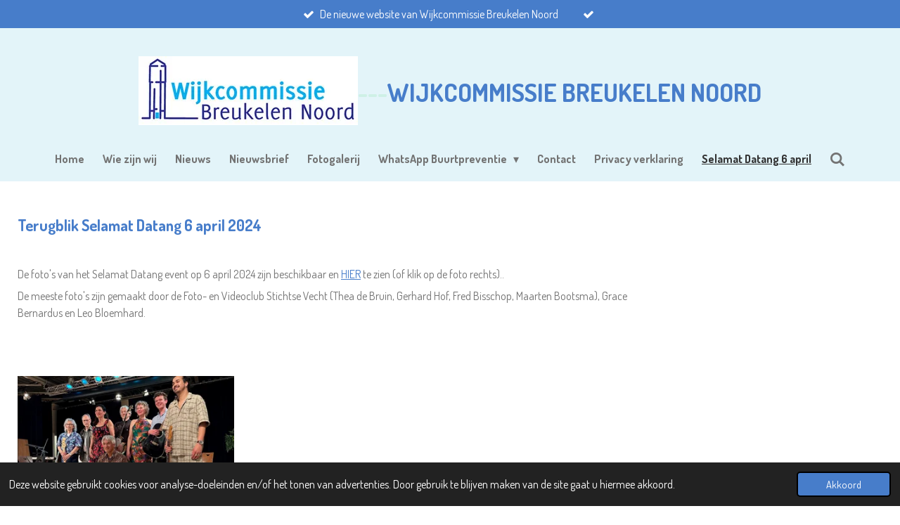

--- FILE ---
content_type: text/html; charset=UTF-8
request_url: https://www.wijkbreukelennoord.nl/selamat-datang-6-april
body_size: 14549
content:
<!DOCTYPE html>
<html lang="nl">
    <head>
        <meta http-equiv="Content-Type" content="text/html; charset=utf-8">
        <meta name="viewport" content="width=device-width, initial-scale=1.0, maximum-scale=5.0">
        <meta http-equiv="X-UA-Compatible" content="IE=edge">
        <link rel="canonical" href="https://www.wijkbreukelennoord.nl/selamat-datang-6-april">
        <link rel="sitemap" type="application/xml" href="https://www.wijkbreukelennoord.nl/sitemap.xml">
        <meta property="og:title" content="Selamat Datang 6 april | Wijkcommissie Breukelen Noord 2">
        <meta property="og:url" content="https://www.wijkbreukelennoord.nl/selamat-datang-6-april">
        <base href="https://www.wijkbreukelennoord.nl/">
        <meta name="description" property="og:description" content="">
                <script nonce="34d44990d0529e73bee993f5140b7386">
            
            window.JOUWWEB = window.JOUWWEB || {};
            window.JOUWWEB.application = window.JOUWWEB.application || {};
            window.JOUWWEB.application = {"backends":[{"domain":"jouwweb.nl","freeDomain":"jouwweb.site"},{"domain":"webador.com","freeDomain":"webadorsite.com"},{"domain":"webador.de","freeDomain":"webadorsite.com"},{"domain":"webador.fr","freeDomain":"webadorsite.com"},{"domain":"webador.es","freeDomain":"webadorsite.com"},{"domain":"webador.it","freeDomain":"webadorsite.com"},{"domain":"jouwweb.be","freeDomain":"jouwweb.site"},{"domain":"webador.ie","freeDomain":"webadorsite.com"},{"domain":"webador.co.uk","freeDomain":"webadorsite.com"},{"domain":"webador.at","freeDomain":"webadorsite.com"},{"domain":"webador.be","freeDomain":"webadorsite.com"},{"domain":"webador.ch","freeDomain":"webadorsite.com"},{"domain":"webador.ch","freeDomain":"webadorsite.com"},{"domain":"webador.mx","freeDomain":"webadorsite.com"},{"domain":"webador.com","freeDomain":"webadorsite.com"},{"domain":"webador.dk","freeDomain":"webadorsite.com"},{"domain":"webador.se","freeDomain":"webadorsite.com"},{"domain":"webador.no","freeDomain":"webadorsite.com"},{"domain":"webador.fi","freeDomain":"webadorsite.com"},{"domain":"webador.ca","freeDomain":"webadorsite.com"},{"domain":"webador.ca","freeDomain":"webadorsite.com"},{"domain":"webador.pl","freeDomain":"webadorsite.com"},{"domain":"webador.com.au","freeDomain":"webadorsite.com"},{"domain":"webador.nz","freeDomain":"webadorsite.com"}],"editorLocale":"nl-NL","editorTimezone":"Europe\/Amsterdam","editorLanguage":"nl","analytics4TrackingId":"G-E6PZPGE4QM","analyticsDimensions":[],"backendDomain":"www.jouwweb.nl","backendShortDomain":"jouwweb.nl","backendKey":"jouwweb-nl","freeWebsiteDomain":"jouwweb.site","noSsl":false,"build":{"reference":"6b41f7b"},"linkHostnames":["www.jouwweb.nl","www.webador.com","www.webador.de","www.webador.fr","www.webador.es","www.webador.it","www.jouwweb.be","www.webador.ie","www.webador.co.uk","www.webador.at","www.webador.be","www.webador.ch","fr.webador.ch","www.webador.mx","es.webador.com","www.webador.dk","www.webador.se","www.webador.no","www.webador.fi","www.webador.ca","fr.webador.ca","www.webador.pl","www.webador.com.au","www.webador.nz"],"assetsUrl":"https:\/\/assets.jwwb.nl","loginUrl":"https:\/\/www.jouwweb.nl\/inloggen","publishUrl":"https:\/\/www.jouwweb.nl\/v2\/website\/2279776\/publish-proxy","adminUserOrIp":false,"pricing":{"plans":{"lite":{"amount":"700","currency":"EUR"},"pro":{"amount":"1200","currency":"EUR"},"business":{"amount":"2400","currency":"EUR"}},"yearlyDiscount":{"price":{"amount":"0","currency":"EUR"},"ratio":0,"percent":"0%","discountPrice":{"amount":"0","currency":"EUR"},"termPricePerMonth":{"amount":"0","currency":"EUR"},"termPricePerYear":{"amount":"0","currency":"EUR"}}},"hcUrl":{"add-product-variants":"https:\/\/help.jouwweb.nl\/hc\/nl\/articles\/28594307773201","basic-vs-advanced-shipping":"https:\/\/help.jouwweb.nl\/hc\/nl\/articles\/28594268794257","html-in-head":"https:\/\/help.jouwweb.nl\/hc\/nl\/articles\/28594336422545","link-domain-name":"https:\/\/help.jouwweb.nl\/hc\/nl\/articles\/28594325307409","optimize-for-mobile":"https:\/\/help.jouwweb.nl\/hc\/nl\/articles\/28594312927121","seo":"https:\/\/help.jouwweb.nl\/hc\/nl\/sections\/28507243966737","transfer-domain-name":"https:\/\/help.jouwweb.nl\/hc\/nl\/articles\/28594325232657","website-not-secure":"https:\/\/help.jouwweb.nl\/hc\/nl\/articles\/28594252935825"}};
            window.JOUWWEB.brand = {"type":"jouwweb","name":"JouwWeb","domain":"JouwWeb.nl","supportEmail":"support@jouwweb.nl"};
                    
                window.JOUWWEB = window.JOUWWEB || {};
                window.JOUWWEB.websiteRendering = {"locale":"nl-NL","timezone":"Europe\/Amsterdam","routes":{"api\/upload\/product-field":"\/_api\/upload\/product-field","checkout\/cart":"\/winkelwagen","payment":"\/bestelling-afronden\/:publicOrderId","payment\/forward":"\/bestelling-afronden\/:publicOrderId\/forward","public-order":"\/bestelling\/:publicOrderId","checkout\/authorize":"\/winkelwagen\/authorize\/:gateway","wishlist":"\/verlanglijst"}};
                                                    window.JOUWWEB.website = {"id":2279776,"locale":"nl-NL","enabled":true,"title":"Wijkcommissie Breukelen Noord 2","hasTitle":true,"roleOfLoggedInUser":null,"ownerLocale":"nl-NL","plan":"pro","freeWebsiteDomain":"jouwweb.site","backendKey":"jouwweb-nl","currency":"EUR","defaultLocale":"nl-NL","url":"https:\/\/www.wijkbreukelennoord.nl\/","homepageSegmentId":8840599,"category":"website","isOffline":false,"isPublished":true,"locales":["nl-NL"],"allowed":{"ads":false,"credits":true,"externalLinks":true,"slideshow":true,"customDefaultSlideshow":true,"hostedAlbums":true,"moderators":true,"mailboxQuota":1,"statisticsVisitors":true,"statisticsDetailed":true,"statisticsMonths":1,"favicon":true,"password":true,"freeDomains":0,"freeMailAccounts":1,"canUseLanguages":false,"fileUpload":true,"legacyFontSize":false,"webshop":true,"products":10,"imageText":false,"search":true,"audioUpload":true,"videoUpload":0,"allowDangerousForms":false,"allowHtmlCode":true,"mobileBar":true,"sidebar":false,"poll":false,"allowCustomForms":true,"allowBusinessListing":true,"allowCustomAnalytics":true,"allowAccountingLink":true,"digitalProducts":false,"sitemapElement":false},"mobileBar":{"enabled":true,"theme":"accent","email":{"active":true,"value":"info@wijkbreukelennoord.nl"},"location":{"active":false},"phone":{"active":false},"whatsapp":{"active":false},"social":{"active":true,"network":"facebook","value":"WijkcieBreukelenNrd"}},"webshop":{"enabled":false,"currency":"EUR","taxEnabled":false,"taxInclusive":true,"vatDisclaimerVisible":false,"orderNotice":null,"orderConfirmation":null,"freeShipping":false,"freeShippingAmount":"0.00","shippingDisclaimerVisible":false,"pickupAllowed":false,"couponAllowed":false,"detailsPageAvailable":true,"socialMediaVisible":false,"termsPage":null,"termsPageUrl":null,"extraTerms":null,"pricingVisible":true,"orderButtonVisible":true,"shippingAdvanced":false,"shippingAdvancedBackEnd":false,"soldOutVisible":true,"backInStockNotificationEnabled":false,"canAddProducts":true,"nextOrderNumber":1,"allowedServicePoints":[],"sendcloudConfigured":false,"sendcloudFallbackPublicKey":"a3d50033a59b4a598f1d7ce7e72aafdf","taxExemptionAllowed":true,"invoiceComment":null,"emptyCartVisible":false,"minimumOrderPrice":null,"productNumbersEnabled":false,"wishlistEnabled":false,"hideTaxOnCart":false},"isTreatedAsWebshop":false};                            window.JOUWWEB.cart = {"products":[],"coupon":null,"shippingCountryCode":null,"shippingChoice":null,"breakdown":[]};                            window.JOUWWEB.scripts = [];                        window.parent.JOUWWEB.colorPalette = window.JOUWWEB.colorPalette;
        </script>
                    <meta name="robots" content="noindex,nofollow">
                <title>Selamat Datang 6 april | Wijkcommissie Breukelen Noord 2</title>
                                                                            <meta property="og:image" content="https&#x3A;&#x2F;&#x2F;primary.jwwb.nl&#x2F;public&#x2F;i&#x2F;r&#x2F;p&#x2F;temp-koccnuextofnczxfuqjl&#x2F;leob-12-van-26-high-h7iphh.jpg&#x3F;enable-io&#x3D;true&amp;enable&#x3D;upscale&amp;fit&#x3D;bounds&amp;width&#x3D;1200">
                    <meta property="og:image" content="https&#x3A;&#x2F;&#x2F;primary.jwwb.nl&#x2F;public&#x2F;i&#x2F;r&#x2F;p&#x2F;temp-koccnuextofnczxfuqjl&#x2F;jgn4dy&#x2F;posterindmoldef.png">
                    <meta property="og:image" content="https&#x3A;&#x2F;&#x2F;primary.jwwb.nl&#x2F;public&#x2F;i&#x2F;r&#x2F;p&#x2F;temp-koccnuextofnczxfuqjl&#x2F;tqt6ig&#x2F;company-logopng.webp">
                    <meta property="og:image" content="https&#x3A;&#x2F;&#x2F;primary.jwwb.nl&#x2F;public&#x2F;i&#x2F;r&#x2F;p&#x2F;temp-koccnuextofnczxfuqjl&#x2F;6r2vff&#x2F;1094.png">
                    <meta property="og:image" content="https&#x3A;&#x2F;&#x2F;primary.jwwb.nl&#x2F;public&#x2F;i&#x2F;r&#x2F;p&#x2F;temp-koccnuextofnczxfuqjl&#x2F;kxgz49&#x2F;schermafbeelding2024-02-28om152659.png">
                    <meta property="og:image" content="https&#x3A;&#x2F;&#x2F;primary.jwwb.nl&#x2F;public&#x2F;i&#x2F;r&#x2F;p&#x2F;temp-koccnuextofnczxfuqjl&#x2F;tp8zw3&#x2F;oom-enang.png">
                    <meta property="og:image" content="https&#x3A;&#x2F;&#x2F;primary.jwwb.nl&#x2F;public&#x2F;i&#x2F;r&#x2F;p&#x2F;temp-koccnuextofnczxfuqjl&#x2F;tip23c&#x2F;nieuwelogofotoclubhogeresolutie-1.jpg&#x3F;enable-io&#x3D;true&amp;enable&#x3D;upscale&amp;fit&#x3D;bounds&amp;width&#x3D;1200">
                    <meta property="og:image" content="https&#x3A;&#x2F;&#x2F;primary.jwwb.nl&#x2F;public&#x2F;i&#x2F;r&#x2F;p&#x2F;temp-koccnuextofnczxfuqjl&#x2F;10daov&#x2F;whatsappimage2024-02-29at092019.jpg">
                    <meta property="og:image" content="https&#x3A;&#x2F;&#x2F;primary.jwwb.nl&#x2F;public&#x2F;i&#x2F;r&#x2F;p&#x2F;temp-koccnuextofnczxfuqjl&#x2F;jo239m&#x2F;recmedia-3.jpg">
                    <meta property="og:image" content="https&#x3A;&#x2F;&#x2F;primary.jwwb.nl&#x2F;public&#x2F;i&#x2F;r&#x2F;p&#x2F;temp-koccnuextofnczxfuqjl&#x2F;bzz1mx&#x2F;whatsappimage2024-03-12at130734.jpg">
                    <meta property="og:image" content="https&#x3A;&#x2F;&#x2F;primary.jwwb.nl&#x2F;public&#x2F;i&#x2F;r&#x2F;p&#x2F;temp-koccnuextofnczxfuqjl&#x2F;yed3xn&#x2F;wijkcie_letterhead.jpg">
                                    <meta name="twitter:card" content="summary_large_image">
                        <meta property="twitter:image" content="https&#x3A;&#x2F;&#x2F;primary.jwwb.nl&#x2F;public&#x2F;i&#x2F;r&#x2F;p&#x2F;temp-koccnuextofnczxfuqjl&#x2F;leob-12-van-26-high-h7iphh.jpg&#x3F;enable-io&#x3D;true&amp;enable&#x3D;upscale&amp;fit&#x3D;bounds&amp;width&#x3D;1200">
                                                    <script src="https://www.google.com/recaptcha/enterprise.js?hl=nl&amp;render=explicit" nonce="34d44990d0529e73bee993f5140b7386" data-turbo-track="reload"></script>
<script src="https://plausible.io/js/script.manual.js" nonce="34d44990d0529e73bee993f5140b7386" data-turbo-track="reload" defer data-domain="shard1.jouwweb.nl"></script>
<link rel="stylesheet" type="text/css" href="https://gfonts.jwwb.nl/css?display=fallback&amp;family=Dosis%3A400%2C700%2C400italic%2C700italic" nonce="34d44990d0529e73bee993f5140b7386" data-turbo-track="dynamic">
<script src="https://assets.jwwb.nl/assets/build/website-rendering/nl-NL.js?bust=af8dcdef13a1895089e9" nonce="34d44990d0529e73bee993f5140b7386" data-turbo-track="reload" defer></script>
<script src="https://assets.jwwb.nl/assets/website-rendering/runtime.cee983c75391f900fb05.js?bust=4ce5de21b577bc4120dd" nonce="34d44990d0529e73bee993f5140b7386" data-turbo-track="reload" defer></script>
<script src="https://assets.jwwb.nl/assets/website-rendering/812.881ee67943804724d5af.js?bust=78ab7ad7d6392c42d317" nonce="34d44990d0529e73bee993f5140b7386" data-turbo-track="reload" defer></script>
<script src="https://assets.jwwb.nl/assets/website-rendering/main.6f3b76e6daa809beb5d3.js?bust=4fe49ad11687c7986bba" nonce="34d44990d0529e73bee993f5140b7386" data-turbo-track="reload" defer></script>
<link rel="preload" href="https://assets.jwwb.nl/assets/website-rendering/styles.b83234e565c3f5d36f30.css?bust=04d802c8a3278e841c1d" as="style">
<link rel="preload" href="https://assets.jwwb.nl/assets/website-rendering/fonts/icons-website-rendering/font/website-rendering.woff2?bust=bd2797014f9452dadc8e" as="font" crossorigin>
<link rel="preconnect" href="https://gfonts.jwwb.nl">
<link rel="stylesheet" type="text/css" href="https://assets.jwwb.nl/assets/website-rendering/styles.b83234e565c3f5d36f30.css?bust=04d802c8a3278e841c1d" nonce="34d44990d0529e73bee993f5140b7386" data-turbo-track="dynamic">
<link rel="preconnect" href="https://assets.jwwb.nl">
<link rel="stylesheet" type="text/css" href="https://primary.jwwb.nl/public/i/r/p/temp-koccnuextofnczxfuqjl/style.css?bust=1768825021" nonce="34d44990d0529e73bee993f5140b7386" data-turbo-track="dynamic">    </head>
    <body
        id="top"
        class="jw-is-no-slideshow jw-header-is-image-text jw-is-segment-page jw-is-frontend jw-is-no-sidebar jw-is-messagebar jw-is-no-touch-device jw-is-no-mobile"
                                    data-jouwweb-page="19324607"
                                                data-jouwweb-segment-id="19324607"
                                                data-jouwweb-segment-type="page"
                                                data-template-threshold="960"
                                                data-template-name="fresh"
                            itemscope
        itemtype="https://schema.org/WebPage"
    >
                                    <meta itemprop="url" content="https://www.wijkbreukelennoord.nl/selamat-datang-6-april">
        <a href="#main-content" class="jw-skip-link">
            Ga direct naar de hoofdinhoud        </a>
        <div class="jw-background"></div>
        <div class="jw-body">
            <div class="jw-mobile-menu jw-mobile-is-text js-mobile-menu">
            <button
            type="button"
            class="jw-mobile-menu__button jw-mobile-search-button"
            aria-label="Zoek binnen website"
        >
            <span class="jw-icon-search"></span>
        </button>
        <div class="jw-mobile-header jw-mobile-header--image-text">
        <a            class="jw-mobile-header-content"
                            href="/"
                        >
                            <img class="jw-mobile-logo jw-mobile-logo--landscape" src="https://primary.jwwb.nl/public/i/r/p/temp-koccnuextofnczxfuqjl/ypynlm/logo-wbn15.jpg?enable-io=true&amp;enable=upscale&amp;height=70" srcset="https://primary.jwwb.nl/public/i/r/p/temp-koccnuextofnczxfuqjl/ypynlm/logo-wbn15.jpg?enable-io=true&amp;enable=upscale&amp;height=70 1x" alt="Wijkcommissie Breukelen Noord 2" title="Wijkcommissie Breukelen Noord 2">                                        <div class="jw-mobile-text">
                    <span style="color: #cef0e6;">---</span>Wijkcommissie Breukelen Noord                </div>
                    </a>
    </div>

    
            <button
            type="button"
            class="jw-mobile-menu__button jw-mobile-toggle"
            aria-label="Open / sluit menu"
        >
            <span class="jw-icon-burger"></span>
        </button>
    </div>
    <div class="jw-mobile-menu-search jw-mobile-menu-search--hidden">
        <form
            action="/zoeken"
            method="get"
            class="jw-mobile-menu-search__box"
        >
            <input
                type="text"
                name="q"
                value=""
                placeholder="Zoeken..."
                class="jw-mobile-menu-search__input"
                aria-label="Zoeken"
            >
            <button type="submit" class="jw-btn jw-btn--style-flat jw-mobile-menu-search__button" aria-label="Zoeken">
                <span class="website-rendering-icon-search" aria-hidden="true"></span>
            </button>
            <button type="button" class="jw-btn jw-btn--style-flat jw-mobile-menu-search__button js-cancel-search" aria-label="Zoekopdracht annuleren">
                <span class="website-rendering-icon-cancel" aria-hidden="true"></span>
            </button>
        </form>
    </div>
            <script nonce="34d44990d0529e73bee993f5140b7386">
    JOUWWEB.templateConfig = {
        header: {
            mobileSelector: '.jw-mobile-menu',
            updatePusher: function (headerHeight, state) {
                $('.jw-menu-clone').css('top', headerHeight);
            },
        },
    };
</script>
<div class="message-bar message-bar--accent"><div class="message-bar__container"><ul class="message-bar-usps"><li class="message-bar-usps__item"><i class="website-rendering-icon-ok"></i><span>De nieuwe website van Wijkcommissie Breukelen Noord</span></li><li class="message-bar-usps__item"><i class="website-rendering-icon-ok"></i><span></span></li></ul></div></div><div class="wrapper">
    <div class="topmenu">
        <header class="header">
            <div class="topmenu-inner js-topbar-content-container">
                <div class="jw-header-logo">
            <div
    id="jw-header-image-container"
    class="jw-header jw-header-image jw-header-image-toggle"
    style="flex-basis: 312px; max-width: 312px; flex-shrink: 1;"
>
            <a href="/">
        <img id="jw-header-image" data-image-id="55387497" srcset="https://primary.jwwb.nl/public/i/r/p/temp-koccnuextofnczxfuqjl/ypynlm/logo-wbn15.jpg?enable-io=true&amp;width=312 312w, https://primary.jwwb.nl/public/i/r/p/temp-koccnuextofnczxfuqjl/ypynlm/logo-wbn15.jpg?enable-io=true&amp;width=425 425w" class="jw-header-image" title="Wijkcommissie Breukelen Noord 2" style="" sizes="312px" width="312" height="98" intrinsicsize="312.00 x 98.00" alt="Wijkcommissie Breukelen Noord 2">                </a>
    </div>
        <div
    class="jw-header jw-header-title-container jw-header-text jw-header-text-toggle"
    data-stylable="true"
>
    <a        id="jw-header-title"
        class="jw-header-title"
                    href="/"
            >
        <span style="color: #cef0e6;">---</span>Wijkcommissie Breukelen Noord    </a>
</div>
</div>
                <nav class="jw-menu-copy">
                    <ul
    id="jw-menu"
    class="jw-menu jw-menu-horizontal"
            >
            <li
    class="jw-menu-item"
>
        <a        class="jw-menu-link"
        href="/"                                            data-page-link-id="8840599"
                            >
                <span class="">
            Home        </span>
            </a>
                </li>
            <li
    class="jw-menu-item"
>
        <a        class="jw-menu-link"
        href="/wie-zijn-wij"                                            data-page-link-id="8840699"
                            >
                <span class="">
            Wie zijn wij        </span>
            </a>
                </li>
            <li
    class="jw-menu-item"
>
        <a        class="jw-menu-link"
        href="/nieuws"                                            data-page-link-id="8840722"
                            >
                <span class="">
            Nieuws        </span>
            </a>
                </li>
            <li
    class="jw-menu-item"
>
        <a        class="jw-menu-link"
        href="/nieuwsbrief"                                            data-page-link-id="8840726"
                            >
                <span class="">
            Nieuwsbrief        </span>
            </a>
                </li>
            <li
    class="jw-menu-item"
>
        <a        class="jw-menu-link"
        href="/fotogalerij"                                            data-page-link-id="8840738"
                            >
                <span class="">
            Fotogalerij        </span>
            </a>
                </li>
            <li
    class="jw-menu-item jw-menu-has-submenu"
>
        <a        class="jw-menu-link"
        href="/whatsapp-buurtpreventie"                                            data-page-link-id="8840742"
                            >
                <span class="">
            WhatsApp Buurtpreventie        </span>
                    <span class="jw-arrow jw-arrow-toplevel"></span>
            </a>
                    <ul
            class="jw-submenu"
                    >
                            <li
    class="jw-menu-item"
>
        <a        class="jw-menu-link"
        href="/whatsapp-buurtpreventie/huisregels-whatsapp-buurtpreventie"                                            data-page-link-id="8942868"
                            >
                <span class="">
            Huisregels WhatsApp Buurtpreventie        </span>
            </a>
                </li>
                    </ul>
        </li>
            <li
    class="jw-menu-item"
>
        <a        class="jw-menu-link"
        href="/contact"                                            data-page-link-id="8840747"
                            >
                <span class="">
            Contact        </span>
            </a>
                </li>
            <li
    class="jw-menu-item"
>
        <a        class="jw-menu-link"
        href="/privacy-verklaring"                                            data-page-link-id="8840749"
                            >
                <span class="">
            Privacy verklaring        </span>
            </a>
                </li>
            <li
    class="jw-menu-item jw-menu-is-active"
>
        <a        class="jw-menu-link js-active-menu-item"
        href="/selamat-datang-6-april"                                            data-page-link-id="19324607"
                            >
                <span class="">
            Selamat Datang 6 april        </span>
            </a>
                </li>
            <li
    class="jw-menu-item jw-menu-search-item"
>
        <button        class="jw-menu-link jw-menu-link--icon jw-text-button"
                                                                    title="Zoeken"
            >
                                <span class="website-rendering-icon-search"></span>
                            <span class="hidden-desktop-horizontal-menu">
            Zoeken        </span>
            </button>
                
            <div class="jw-popover-container jw-popover-container--inline is-hidden">
                <div class="jw-popover-backdrop"></div>
                <div class="jw-popover">
                    <div class="jw-popover__arrow"></div>
                    <div class="jw-popover__content jw-section-white">
                        <form  class="jw-search" action="/zoeken" method="get">
                            
                            <input class="jw-search__input" type="text" name="q" value="" placeholder="Zoeken..." aria-label="Zoeken" >
                            <button class="jw-search__submit" type="submit" aria-label="Zoeken">
                                <span class="website-rendering-icon-search" aria-hidden="true"></span>
                            </button>
                        </form>
                    </div>
                </div>
            </div>
                        </li>
    
    </ul>

    <script nonce="34d44990d0529e73bee993f5140b7386" id="jw-mobile-menu-template" type="text/template">
        <ul id="jw-menu" class="jw-menu jw-menu-horizontal jw-menu-spacing--mobile-bar">
                            <li
    class="jw-menu-item"
>
        <a        class="jw-menu-link"
        href="/"                                            data-page-link-id="8840599"
                            >
                <span class="">
            Home        </span>
            </a>
                </li>
                            <li
    class="jw-menu-item"
>
        <a        class="jw-menu-link"
        href="/wie-zijn-wij"                                            data-page-link-id="8840699"
                            >
                <span class="">
            Wie zijn wij        </span>
            </a>
                </li>
                            <li
    class="jw-menu-item"
>
        <a        class="jw-menu-link"
        href="/nieuws"                                            data-page-link-id="8840722"
                            >
                <span class="">
            Nieuws        </span>
            </a>
                </li>
                            <li
    class="jw-menu-item"
>
        <a        class="jw-menu-link"
        href="/nieuwsbrief"                                            data-page-link-id="8840726"
                            >
                <span class="">
            Nieuwsbrief        </span>
            </a>
                </li>
                            <li
    class="jw-menu-item"
>
        <a        class="jw-menu-link"
        href="/fotogalerij"                                            data-page-link-id="8840738"
                            >
                <span class="">
            Fotogalerij        </span>
            </a>
                </li>
                            <li
    class="jw-menu-item jw-menu-has-submenu"
>
        <a        class="jw-menu-link"
        href="/whatsapp-buurtpreventie"                                            data-page-link-id="8840742"
                            >
                <span class="">
            WhatsApp Buurtpreventie        </span>
                    <span class="jw-arrow jw-arrow-toplevel"></span>
            </a>
                    <ul
            class="jw-submenu"
                    >
                            <li
    class="jw-menu-item"
>
        <a        class="jw-menu-link"
        href="/whatsapp-buurtpreventie/huisregels-whatsapp-buurtpreventie"                                            data-page-link-id="8942868"
                            >
                <span class="">
            Huisregels WhatsApp Buurtpreventie        </span>
            </a>
                </li>
                    </ul>
        </li>
                            <li
    class="jw-menu-item"
>
        <a        class="jw-menu-link"
        href="/contact"                                            data-page-link-id="8840747"
                            >
                <span class="">
            Contact        </span>
            </a>
                </li>
                            <li
    class="jw-menu-item"
>
        <a        class="jw-menu-link"
        href="/privacy-verklaring"                                            data-page-link-id="8840749"
                            >
                <span class="">
            Privacy verklaring        </span>
            </a>
                </li>
                            <li
    class="jw-menu-item jw-menu-is-active"
>
        <a        class="jw-menu-link js-active-menu-item"
        href="/selamat-datang-6-april"                                            data-page-link-id="19324607"
                            >
                <span class="">
            Selamat Datang 6 april        </span>
            </a>
                </li>
            
                    </ul>
    </script>
                </nav>
            </div>
        </header>
    </div>
    </div>
<div class="main-content">
    
<main id="main-content" class="block-content">
    <div data-section-name="content" class="jw-section jw-section-content jw-responsive">
        <div
    id="jw-element-289754913"
    data-jw-element-id="289754913"
        class="jw-tree-node jw-element jw-strip-root jw-tree-container jw-responsive jw-node-is-first-child jw-node-is-last-child"
>
    <div
    id="jw-element-351246662"
    data-jw-element-id="351246662"
        class="jw-tree-node jw-element jw-strip jw-tree-container jw-responsive jw-strip--default jw-strip--style-color jw-strip--color-default jw-strip--padding-both jw-node-is-first-child jw-strip--primary jw-node-is-last-child"
>
    <div class="jw-strip__content-container"><div class="jw-strip__content jw-responsive">
                    <div
    id="jw-element-289755402"
    data-jw-element-id="289755402"
        class="jw-tree-node jw-element jw-image-text jw-node-is-first-child"
>
    <div class="jw-element-imagetext-text">
            <h2 class="jw-heading-100">Terugblik Selamat Datang 6 april 2024</h2>    </div>
</div><div
    id="jw-element-310829583"
    data-jw-element-id="310829583"
        class="jw-tree-node jw-element jw-columns jw-tree-container jw-responsive jw-tree-horizontal jw-columns--mode-flex"
>
    <div
    id="jw-element-310829584"
    data-jw-element-id="310829584"
            style="width: 75%"
        class="jw-tree-node jw-element jw-column jw-tree-container jw-responsive jw-node-is-first-child"
>
    <div
    id="jw-element-289755528"
    data-jw-element-id="289755528"
        class="jw-tree-node jw-element jw-image-text jw-node-is-first-child jw-node-is-last-child"
>
    <div class="jw-element-imagetext-text">
            <p>&nbsp;</p>
<p><span>De foto's van het Selamat Datang event op 6 april 2024 zijn beschikbaar en <a data-jwlink-type="extern" data-jwlink-identifier="https://drive.google.com/drive/folders/1XTeTZlXYKYUPaCMnlcxK2RKSoDu9127M?usp=share_link&amp;fbclid=IwZXh0bgNhZW0CMTAAAR3WOIGRQxuzYNw1-57kodrf1w0aCwWBaLtSIchFFpoNVEre1G8Fv641t5Q_aem_AU5Y40eDMEZFh-s519r90_mHSMVUJ7LFqwdJcizUHsWnr1W7xuEAyI4F1gyDlCEmxxrOT0UgtbgV8UXXS1HPvuPO" data-jwlink-title="" target="_blank" href="https://drive.google.com/drive/folders/1XTeTZlXYKYUPaCMnlcxK2RKSoDu9127M?usp=share_link&amp;fbclid=IwZXh0bgNhZW0CMTAAAR3WOIGRQxuzYNw1-57kodrf1w0aCwWBaLtSIchFFpoNVEre1G8Fv641t5Q_aem_AU5Y40eDMEZFh-s519r90_mHSMVUJ7LFqwdJcizUHsWnr1W7xuEAyI4F1gyDlCEmxxrOT0UgtbgV8UXXS1HPvuPO" rel="noopener">HIER</a> te zien (of klik op de foto rechts)..</span></p>
<p><span>De meeste foto's zijn gemaakt door de Foto- en Videoclub Stichtse Vecht (Thea de Bruin, Gerhard Hof, Fred Bisschop, Maarten Bootsma), Grace Bernardus en Leo Bloemhard.</span></p>
<p>&nbsp;</p>    </div>
</div></div><div
    id="jw-element-310829586"
    data-jw-element-id="310829586"
            style="width: 25%"
        class="jw-tree-node jw-element jw-column jw-tree-container jw-responsive jw-node-is-last-child"
>
    <div
    id="jw-element-310830064"
    data-jw-element-id="310830064"
        class="jw-tree-node jw-element jw-image jw-node-is-first-child jw-node-is-last-child"
>
    <div
    class="jw-intent jw-element-image jw-element-content jw-element-image-is-right jw-element-image--full-width-to-420"
            style="width: 308px;"
    >
            
                    <a href="https://drive.google.com/drive/folders/1XTeTZlXYKYUPaCMnlcxK2RKSoDu9127M?usp=share_link&amp;fbclid=IwZXh0bgNhZW0CMTAAAR3WOIGRQxuzYNw1-57kodrf1w0aCwWBaLtSIchFFpoNVEre1G8Fv641t5Q_aem_AU5Y40eDMEZFh-s519r90_mHSMVUJ7LFqwdJcizUHsWnr1W7xuEAyI4F1gyDlCEmxxrOT0UgtbgV8UXXS1HPvuPO" target="_blank" rel="noopener">        
                <picture
            class="jw-element-image__image-wrapper jw-image-is-square jw-intrinsic"
            style="padding-top: 66.859%;"
        >
                                            <img class="jw-element-image__image jw-intrinsic__item" style="--jw-element-image--pan-x: 0.5; --jw-element-image--pan-y: 0.5;" alt="" src="https://primary.jwwb.nl/public/i/r/p/temp-koccnuextofnczxfuqjl/leob-12-van-26-high-h7iphh.jpg?enable-io=true&amp;enable=upscale&amp;crop=1.4957%3A1&amp;width=800" srcset="https://primary.jwwb.nl/public/i/r/p/temp-koccnuextofnczxfuqjl/leob-12-van-26-high-h7iphh.jpg?enable-io=true&amp;crop=1.4957%3A1&amp;width=96 96w, https://primary.jwwb.nl/public/i/r/p/temp-koccnuextofnczxfuqjl/leob-12-van-26-high-h7iphh.jpg?enable-io=true&amp;crop=1.4957%3A1&amp;width=147 147w, https://primary.jwwb.nl/public/i/r/p/temp-koccnuextofnczxfuqjl/leob-12-van-26-high-h7iphh.jpg?enable-io=true&amp;crop=1.4957%3A1&amp;width=226 226w, https://primary.jwwb.nl/public/i/r/p/temp-koccnuextofnczxfuqjl/leob-12-van-26-high-h7iphh.jpg?enable-io=true&amp;crop=1.4957%3A1&amp;width=347 347w, https://primary.jwwb.nl/public/i/r/p/temp-koccnuextofnczxfuqjl/leob-12-van-26-high-h7iphh.jpg?enable-io=true&amp;crop=1.4957%3A1&amp;width=532 532w, https://primary.jwwb.nl/public/i/r/p/temp-koccnuextofnczxfuqjl/leob-12-van-26-high-h7iphh.jpg?enable-io=true&amp;crop=1.4957%3A1&amp;width=816 816w, https://primary.jwwb.nl/public/i/r/p/temp-koccnuextofnczxfuqjl/leob-12-van-26-high-h7iphh.jpg?enable-io=true&amp;crop=1.4957%3A1&amp;width=1252 1252w, https://primary.jwwb.nl/public/i/r/p/temp-koccnuextofnczxfuqjl/leob-12-van-26-high-h7iphh.jpg?enable-io=true&amp;crop=1.4957%3A1&amp;width=1920 1920w" sizes="auto, min(100vw, 308px), 100vw" loading="lazy" width="800" height="534.87233278498">                    </picture>

                    </a>
            </div>
</div></div></div><div
    id="jw-element-310824214"
    data-jw-element-id="310824214"
        class="jw-tree-node jw-element jw-columns jw-tree-container jw-responsive jw-tree-horizontal jw-columns--mode-flex"
>
    <div
    id="jw-element-310824216"
    data-jw-element-id="310824216"
            style="width: 75.003750187509%"
        class="jw-tree-node jw-element jw-column jw-tree-container jw-responsive jw-node-is-first-child"
>
    <div
    id="jw-element-310824398"
    data-jw-element-id="310824398"
        class="jw-tree-node jw-element jw-image-text jw-node-is-first-child jw-node-is-last-child"
>
    <div class="jw-element-imagetext-text">
            <p><span>De video reportage van ons Youtube kanaal van het Selamat Datang </span><span>kunt u terugkijken en zien dat het een gezellige en mooie bijeenkomst was met veel muziek, een prachtige theater programma en lekker eten, met veel gezellige mensen.&nbsp;</span><span>De video is gemaakt door Marcus Stenvert (Krullenkop Media).</span></p>
<p>&nbsp;</p>
<p><span>Prachtige sfeerimpressie van "Selamat Datang" door <strong>RTV Stichtse Vecht</strong>: &nbsp;&nbsp;<a class="" href="https://rtvstichtsevecht.nl/nieuws/artikel/volop-gezelligheid-bij-indonesische-en-molukse-avond-in-breukelen?fbclid=IwZXh0bgNhZW0CMTAAAR1FGhR8yi1Y4afIsSDMqEVeKSCpE5b5rFg2JmiMt6zn1v2vkeGNgGFf_co_aem_AU4SG4ewsdILcnuXYDCyLSr2BuaIdSSIJXtSmugwRfcxvB7wpuhCPo0tOydHAi9837xue7bc3QczL6HsC-Y2y-dY" rel="nofollow noopener noreferrer" role="link" target="_blank" tabindex="0">https://rtvstichtsevecht.nl/.../volop-gezelligheid-bij...</a></span></p>    </div>
</div></div><div
    id="jw-element-310824220"
    data-jw-element-id="310824220"
            style="width: 24.996249812491%"
        class="jw-tree-node jw-element jw-column jw-tree-container jw-responsive jw-node-is-last-child"
>
    <div
    id="jw-element-310823835"
    data-jw-element-id="310823835"
        class="jw-tree-node jw-element jw-video jw-node-is-first-child jw-node-is-last-child"
>
        <div class="jw-element-video jw-element-video--align-left jw-element-video--fixed-ratio" style="width: 100%">
        <div class="jw-element-video__player jw-element-content">
                            <iframe
                    src="https://www.youtube-nocookie.com/embed/FeZ2i1M6Gys?&amp;controls=1&amp;rel=0&amp;modestbranding=1"
                    frameborder="0"
                    allowfullscreen
                >
                </iframe>
                    </div>
    </div>
</div></div></div><div
    id="jw-element-310825519"
    data-jw-element-id="310825519"
        class="jw-tree-node jw-element jw-separator"
>
    <div class="jw-element-separator-padding">
    <hr
        class="jw-element-separator jw-element-separator--normal jw-element-separator--dotted"
        style="--jw-element-separator__margin&#x3A;&#x20;1.0000em&#x3B;border-color&#x3A;&#x20;&#x23;477dca"
    />
</div>
</div><div
    id="jw-element-310821579"
    data-jw-element-id="310821579"
        class="jw-tree-node jw-element jw-image-text"
>
    <div class="jw-element-imagetext-text">
            <h2 class="jw-heading-100">Selamat Datang 6 april 2024</h2>    </div>
</div><div
    id="jw-element-289756989"
    data-jw-element-id="289756989"
        class="jw-tree-node jw-element jw-columns jw-tree-container jw-responsive jw-tree-horizontal jw-columns--mode-flex"
>
    <div
    id="jw-element-289756990"
    data-jw-element-id="289756990"
            style="width: 66.633341664584%"
        class="jw-tree-node jw-element jw-column jw-tree-container jw-responsive jw-node-is-first-child"
>
    <div
    id="jw-element-310821957"
    data-jw-element-id="310821957"
        class="jw-tree-node jw-element jw-image-text jw-node-is-first-child jw-node-is-last-child"
>
    <div class="jw-element-imagetext-text">
            <p><em><strong>&ldquo;Selamat Datang&rdquo;! </strong></em></p>
<p>Een evenement voor <strong><em>iedereen,</em></strong> die wil kennismaken met of herinneringen wil ophalen aan de Indische en Molukse cultuur.<span>&nbsp; </span>Dat betekent: veel muziek, mooi theater en lekker eten.</p>
<p>Datum:<span>&nbsp; &nbsp; &nbsp; &nbsp; &nbsp; &nbsp; Z</span>aterdag 6 april</p>
<p>Locatie:<span>&nbsp;&nbsp;&nbsp;&nbsp;&nbsp;&nbsp;&nbsp;&nbsp;&nbsp;&nbsp; </span>Theater 4en1 (Broklede), Schepersweg 6A, Breukelen</p>
<p>Programma: &nbsp; &nbsp; 17:00 uur Inloop, mogelijkheid tot eten en drinken.</p>
<p style="padding-left: 90px;">18:00 uur Optreden Angklung orkest <strong>&ldquo;Melodi Bambu"</strong><br />19:00 uur Theaterprogramma &ldquo;Mijn oma was een njai&rdquo; van Nico van Asdonck m.m.v. Combo Tjampoer.</p>
<p>Entree is <strong><em>gratis</em></strong>, alle consumpties (drankjes, Indische snacks en bord nasi rames(= mini rijsttafel) kunnen cash of met pin worden afgerekend). Snacks zijn de hele avond verkrijgbaar, nasi rames tot ca. 20:00 uur.</p>
<p>Aanmelden voor deze avond is, mede in verband met de catering noodzakelijk <strong>v&oacute;&oacute;r 24 maart</strong> via onderstaand aanmeldingsformulier.</p>
<p><strong><span style="color: #da4444;">Opm: U kunt zich vanaf 24 maart wel inschrijven voor de voorstelling, maar niet meer voor de nasi rames maaltijd. Wel kunt u zich op de reserve bestellijst laten plaatsen, indien mensen afzeggen!</span></strong></p>
<p>Wilt u a.u.b. ook op het onderstaand&nbsp; formulier aangeven of u een bord nasi rames (mini rijsttafel) wilt bestellen voor&nbsp; &euro; 15,=. Hiervoor krijgt u een bordje met: Nasi kuning of bami/Sambal goreng boontjes/Daging smoor/Atjar kuning/Telor Belado/Sambal en kroepoek.<br />De Indische/Molukse snacks (pasteitje, pangsit goreng, loempia, bapao, lemper en sat&eacute; met lontong, atjar en kroepoek) hoeft u niet vooraf te bestellen en zijn de hele avond te koop!</p>
<p>Deze avond is mede mogelijk gemaakt door subsidie van de <em>Gemeente Stichtse Vecht</em> en het <em>Ministerie van VWS (Volksgezondheid, Welzijn en Sport).&nbsp;</em></p>
<p><strong>Met dank aan onze partners:</strong> <em><strong>Nico van Asdonck en Combo Tjampoer, Angklung orkest Melodi Bambu, RECmedia, JvS Service en Organisatie, Oom Enang catering, Project Educatie Nederlands Indi&euml; Stichtse Vecht, <span>Foto- en </span><span>Videoclub</span><span> Stichtse Vecht</span>, Edu Dumassy, Stichting Ontmoeten en (Her)denken, V-fonds</strong></em></p>
<p>&nbsp;</p>    </div>
</div></div><div
    id="jw-element-289756992"
    data-jw-element-id="289756992"
            style="width: 33.366658335416%"
        class="jw-tree-node jw-element jw-column jw-tree-container jw-responsive jw-node-is-last-child"
>
    <div
    id="jw-element-289757131"
    data-jw-element-id="289757131"
        class="jw-tree-node jw-element jw-image jw-node-is-first-child jw-node-is-last-child"
>
    <div
    class="jw-intent jw-element-image jw-element-content jw-element-image-is-left"
            style="width: 100%;"
    >
            
        
                <picture
            class="jw-element-image__image-wrapper jw-image-is-square jw-intrinsic"
            style="padding-top: 142.228%;"
        >
                                            <img class="jw-element-image__image jw-intrinsic__item" style="--jw-element-image--pan-x: 0.5; --jw-element-image--pan-y: 0.5;" alt="" src="https://primary.jwwb.nl/public/i/r/p/temp-koccnuextofnczxfuqjl/jgn4dy/posterindmoldef.png?enable-io=true&amp;enable=upscale&amp;crop=0.7031%3A1&amp;width=800" srcset="https://primary.jwwb.nl/public/i/r/p/temp-koccnuextofnczxfuqjl/jgn4dy/posterindmoldef.png?enable-io=true&amp;crop=0.7031%3A1&amp;width=96 96w, https://primary.jwwb.nl/public/i/r/p/temp-koccnuextofnczxfuqjl/jgn4dy/posterindmoldef.png?enable-io=true&amp;crop=0.7031%3A1&amp;width=147 147w, https://primary.jwwb.nl/public/i/r/p/temp-koccnuextofnczxfuqjl/jgn4dy/posterindmoldef.png?enable-io=true&amp;crop=0.7031%3A1&amp;width=226 226w, https://primary.jwwb.nl/public/i/r/p/temp-koccnuextofnczxfuqjl/jgn4dy/posterindmoldef.png?enable-io=true&amp;crop=0.7031%3A1&amp;width=347 347w, https://primary.jwwb.nl/public/i/r/p/temp-koccnuextofnczxfuqjl/jgn4dy/posterindmoldef.png?enable-io=true&amp;crop=0.7031%3A1&amp;width=532 532w, https://primary.jwwb.nl/public/i/r/p/temp-koccnuextofnczxfuqjl/jgn4dy/posterindmoldef.png?enable-io=true&amp;crop=0.7031%3A1&amp;width=816 816w, https://primary.jwwb.nl/public/i/r/p/temp-koccnuextofnczxfuqjl/jgn4dy/posterindmoldef.png?enable-io=true&amp;crop=0.7031%3A1&amp;width=1252 1252w, https://primary.jwwb.nl/public/i/r/p/temp-koccnuextofnczxfuqjl/jgn4dy/posterindmoldef.png?enable-io=true&amp;crop=0.7031%3A1&amp;width=1920 1920w" sizes="auto, min(100vw, 1200px), 100vw" loading="lazy" width="800" height="1137.8238341969">                    </picture>

            </div>
</div></div></div><div
    id="jw-element-291208841"
    data-jw-element-id="291208841"
        class="jw-tree-node jw-element jw-columns jw-tree-container jw-responsive jw-tree-horizontal jw-columns--mode-flex"
>
    <div
    id="jw-element-291209243"
    data-jw-element-id="291209243"
            style="width: 5.6437588359669%"
        class="jw-tree-node jw-element jw-column jw-tree-container jw-responsive jw-node-is-first-child"
>
    <div
    id="jw-element-291209244"
    data-jw-element-id="291209244"
        class="jw-tree-node jw-element jw-image jw-node-is-first-child jw-node-is-last-child"
>
    <div
    class="jw-intent jw-element-image jw-element-content jw-element-image-is-left"
            style="width: 100%;"
    >
            
        
                <picture
            class="jw-element-image__image-wrapper jw-image-is-square jw-intrinsic"
            style="padding-top: 86.8571%;"
        >
                                            <img class="jw-element-image__image jw-intrinsic__item" style="--jw-element-image--pan-x: 0.5; --jw-element-image--pan-y: 0.5;" alt="" src="https://primary.jwwb.nl/public/i/r/p/temp-koccnuextofnczxfuqjl/company-logopng.webp" srcset="https://primary.jwwb.nl/public/i/r/p/temp-koccnuextofnczxfuqjl/tqt6ig/company-logopng.webp?enable-io=true&amp;width=96 96w, https://primary.jwwb.nl/public/i/r/p/temp-koccnuextofnczxfuqjl/tqt6ig/company-logopng.webp?enable-io=true&amp;width=147 147w, https://primary.jwwb.nl/public/i/r/p/temp-koccnuextofnczxfuqjl/tqt6ig/company-logopng.webp?enable-io=true&amp;width=226 226w, https://primary.jwwb.nl/public/i/r/p/temp-koccnuextofnczxfuqjl/tqt6ig/company-logopng.webp?enable-io=true&amp;width=347 347w, https://primary.jwwb.nl/public/i/r/p/temp-koccnuextofnczxfuqjl/tqt6ig/company-logopng.webp?enable-io=true&amp;width=532 532w, https://primary.jwwb.nl/public/i/r/p/temp-koccnuextofnczxfuqjl/tqt6ig/company-logopng.webp?enable-io=true&amp;width=816 816w, https://primary.jwwb.nl/public/i/r/p/temp-koccnuextofnczxfuqjl/tqt6ig/company-logopng.webp?enable-io=true&amp;width=1252 1252w, https://primary.jwwb.nl/public/i/r/p/temp-koccnuextofnczxfuqjl/tqt6ig/company-logopng.webp?enable-io=true&amp;width=1920 1920w" sizes="auto, min(100vw, 1200px), 100vw" loading="lazy" width="350" height="304">                    </picture>

            </div>
</div></div><div
    id="jw-element-291208842"
    data-jw-element-id="291208842"
            style="width: 6.7359781806353%"
        class="jw-tree-node jw-element jw-column jw-tree-container jw-responsive"
>
    <div
    id="jw-element-291209451"
    data-jw-element-id="291209451"
        class="jw-tree-node jw-element jw-image jw-node-is-first-child jw-node-is-last-child"
>
    <div
    class="jw-intent jw-element-image jw-element-content jw-element-image-is-left"
            style="width: 100%;"
    >
            
        
                <picture
            class="jw-element-image__image-wrapper jw-image-is-square jw-intrinsic"
            style="padding-top: 78.7837%;"
        >
                                            <img class="jw-element-image__image jw-intrinsic__item" style="--jw-element-image--pan-x: 0.5; --jw-element-image--pan-y: 0.5;" alt="" src="https://primary.jwwb.nl/public/i/r/p/temp-koccnuextofnczxfuqjl/6r2vff/1094.png?enable-io=true&amp;enable=upscale&amp;crop=1.2693%3A1&amp;width=800" srcset="https://primary.jwwb.nl/public/i/r/p/temp-koccnuextofnczxfuqjl/6r2vff/1094.png?enable-io=true&amp;crop=1.2693%3A1&amp;width=96 96w, https://primary.jwwb.nl/public/i/r/p/temp-koccnuextofnczxfuqjl/6r2vff/1094.png?enable-io=true&amp;crop=1.2693%3A1&amp;width=147 147w, https://primary.jwwb.nl/public/i/r/p/temp-koccnuextofnczxfuqjl/6r2vff/1094.png?enable-io=true&amp;crop=1.2693%3A1&amp;width=226 226w, https://primary.jwwb.nl/public/i/r/p/temp-koccnuextofnczxfuqjl/6r2vff/1094.png?enable-io=true&amp;crop=1.2693%3A1&amp;width=347 347w, https://primary.jwwb.nl/public/i/r/p/temp-koccnuextofnczxfuqjl/6r2vff/1094.png?enable-io=true&amp;crop=1.2693%3A1&amp;width=532 532w, https://primary.jwwb.nl/public/i/r/p/temp-koccnuextofnczxfuqjl/6r2vff/1094.png?enable-io=true&amp;crop=1.2693%3A1&amp;width=816 816w, https://primary.jwwb.nl/public/i/r/p/temp-koccnuextofnczxfuqjl/6r2vff/1094.png?enable-io=true&amp;crop=1.2693%3A1&amp;width=1252 1252w, https://primary.jwwb.nl/public/i/r/p/temp-koccnuextofnczxfuqjl/6r2vff/1094.png?enable-io=true&amp;crop=1.2693%3A1&amp;width=1920 1920w" sizes="auto, min(100vw, 1200px), 100vw" loading="lazy" width="800" height="630.26977594879">                    </picture>

            </div>
</div></div><div
    id="jw-element-291208844"
    data-jw-element-id="291208844"
            style="width: 7.5967421086214%"
        class="jw-tree-node jw-element jw-column jw-tree-container jw-responsive"
>
    <div
    id="jw-element-291287934"
    data-jw-element-id="291287934"
        class="jw-tree-node jw-element jw-image jw-node-is-first-child jw-node-is-last-child"
>
    <div
    class="jw-intent jw-element-image jw-element-content jw-element-image-is-left"
            style="width: 100%;"
    >
            
        
                <picture
            class="jw-element-image__image-wrapper jw-image-is-square jw-intrinsic"
            style="padding-top: 91.7397%;"
        >
                                            <img class="jw-element-image__image jw-intrinsic__item" style="--jw-element-image--pan-x: 0.5; --jw-element-image--pan-y: 0.5;" alt="" src="https://primary.jwwb.nl/public/i/r/p/temp-koccnuextofnczxfuqjl/schermafbeelding2024-02-28om152659.png" srcset="https://primary.jwwb.nl/public/i/r/p/temp-koccnuextofnczxfuqjl/kxgz49/schermafbeelding2024-02-28om152659.png?enable-io=true&amp;width=96 96w, https://primary.jwwb.nl/public/i/r/p/temp-koccnuextofnczxfuqjl/kxgz49/schermafbeelding2024-02-28om152659.png?enable-io=true&amp;width=147 147w, https://primary.jwwb.nl/public/i/r/p/temp-koccnuextofnczxfuqjl/kxgz49/schermafbeelding2024-02-28om152659.png?enable-io=true&amp;width=226 226w, https://primary.jwwb.nl/public/i/r/p/temp-koccnuextofnczxfuqjl/kxgz49/schermafbeelding2024-02-28om152659.png?enable-io=true&amp;width=347 347w, https://primary.jwwb.nl/public/i/r/p/temp-koccnuextofnczxfuqjl/kxgz49/schermafbeelding2024-02-28om152659.png?enable-io=true&amp;width=532 532w, https://primary.jwwb.nl/public/i/r/p/temp-koccnuextofnczxfuqjl/kxgz49/schermafbeelding2024-02-28om152659.png?enable-io=true&amp;width=816 816w, https://primary.jwwb.nl/public/i/r/p/temp-koccnuextofnczxfuqjl/kxgz49/schermafbeelding2024-02-28om152659.png?enable-io=true&amp;width=1252 1252w, https://primary.jwwb.nl/public/i/r/p/temp-koccnuextofnczxfuqjl/kxgz49/schermafbeelding2024-02-28om152659.png?enable-io=true&amp;width=1920 1920w" sizes="auto, min(100vw, 1200px), 100vw" loading="lazy" width="799" height="733">                    </picture>

            </div>
</div></div><div
    id="jw-element-291209135"
    data-jw-element-id="291209135"
            style="width: 10.131491698883%"
        class="jw-tree-node jw-element jw-column jw-tree-container jw-responsive"
>
    <div
    id="jw-element-291316715"
    data-jw-element-id="291316715"
        class="jw-tree-node jw-element jw-image jw-node-is-first-child jw-node-is-last-child"
>
    <div
    class="jw-intent jw-element-image jw-element-content jw-element-image-is-left"
            style="width: 100%;"
    >
            
        
                <picture
            class="jw-element-image__image-wrapper jw-image-is-square jw-intrinsic"
            style="padding-top: 71.75%;"
        >
                                            <img class="jw-element-image__image jw-intrinsic__item" style="--jw-element-image--pan-x: 0.5; --jw-element-image--pan-y: 0.5;" alt="" src="https://primary.jwwb.nl/public/i/r/p/temp-koccnuextofnczxfuqjl/oom-enang.png" srcset="https://primary.jwwb.nl/public/i/r/p/temp-koccnuextofnczxfuqjl/tp8zw3/oom-enang.png?enable-io=true&amp;width=96 96w, https://primary.jwwb.nl/public/i/r/p/temp-koccnuextofnczxfuqjl/tp8zw3/oom-enang.png?enable-io=true&amp;width=147 147w, https://primary.jwwb.nl/public/i/r/p/temp-koccnuextofnczxfuqjl/tp8zw3/oom-enang.png?enable-io=true&amp;width=226 226w, https://primary.jwwb.nl/public/i/r/p/temp-koccnuextofnczxfuqjl/tp8zw3/oom-enang.png?enable-io=true&amp;width=347 347w, https://primary.jwwb.nl/public/i/r/p/temp-koccnuextofnczxfuqjl/tp8zw3/oom-enang.png?enable-io=true&amp;width=532 532w, https://primary.jwwb.nl/public/i/r/p/temp-koccnuextofnczxfuqjl/tp8zw3/oom-enang.png?enable-io=true&amp;width=816 816w, https://primary.jwwb.nl/public/i/r/p/temp-koccnuextofnczxfuqjl/tp8zw3/oom-enang.png?enable-io=true&amp;width=1252 1252w, https://primary.jwwb.nl/public/i/r/p/temp-koccnuextofnczxfuqjl/tp8zw3/oom-enang.png?enable-io=true&amp;width=1920 1920w" sizes="auto, min(100vw, 1200px), 100vw" loading="lazy" width="800" height="574">                    </picture>

            </div>
</div></div><div
    id="jw-element-291316578"
    data-jw-element-id="291316578"
            style="width: 12.394750340928%"
        class="jw-tree-node jw-element jw-column jw-tree-container jw-responsive"
>
    <div
    id="jw-element-291550647"
    data-jw-element-id="291550647"
        class="jw-tree-node jw-element jw-image jw-node-is-first-child jw-node-is-last-child"
>
    <div
    class="jw-intent jw-element-image jw-element-content jw-element-image-is-left"
            style="width: 100%;"
    >
            
        
                <picture
            class="jw-element-image__image-wrapper jw-image-is-square jw-intrinsic"
            style="padding-top: 28.4818%;"
        >
                                            <img class="jw-element-image__image jw-intrinsic__item" style="--jw-element-image--pan-x: 0.5; --jw-element-image--pan-y: 0.5;" alt="" src="https://primary.jwwb.nl/public/i/r/p/temp-koccnuextofnczxfuqjl/nieuwelogofotoclubhogeresolutie-1.jpg" srcset="https://primary.jwwb.nl/public/i/r/p/temp-koccnuextofnczxfuqjl/tip23c/nieuwelogofotoclubhogeresolutie-1.jpg?enable-io=true&amp;width=96 96w, https://primary.jwwb.nl/public/i/r/p/temp-koccnuextofnczxfuqjl/tip23c/nieuwelogofotoclubhogeresolutie-1.jpg?enable-io=true&amp;width=147 147w, https://primary.jwwb.nl/public/i/r/p/temp-koccnuextofnczxfuqjl/tip23c/nieuwelogofotoclubhogeresolutie-1.jpg?enable-io=true&amp;width=226 226w, https://primary.jwwb.nl/public/i/r/p/temp-koccnuextofnczxfuqjl/tip23c/nieuwelogofotoclubhogeresolutie-1.jpg?enable-io=true&amp;width=347 347w, https://primary.jwwb.nl/public/i/r/p/temp-koccnuextofnczxfuqjl/tip23c/nieuwelogofotoclubhogeresolutie-1.jpg?enable-io=true&amp;width=532 532w, https://primary.jwwb.nl/public/i/r/p/temp-koccnuextofnczxfuqjl/tip23c/nieuwelogofotoclubhogeresolutie-1.jpg?enable-io=true&amp;width=816 816w, https://primary.jwwb.nl/public/i/r/p/temp-koccnuextofnczxfuqjl/tip23c/nieuwelogofotoclubhogeresolutie-1.jpg?enable-io=true&amp;width=1252 1252w, https://primary.jwwb.nl/public/i/r/p/temp-koccnuextofnczxfuqjl/tip23c/nieuwelogofotoclubhogeresolutie-1.jpg?enable-io=true&amp;width=1920 1920w" sizes="auto, min(100vw, 1200px), 100vw" loading="lazy" width="797" height="227">                    </picture>

            </div>
</div></div><div
    id="jw-element-291550560"
    data-jw-element-id="291550560"
            style="width: 9.5634875952408%"
        class="jw-tree-node jw-element jw-column jw-tree-container jw-responsive"
>
    <div
    id="jw-element-291552523"
    data-jw-element-id="291552523"
        class="jw-tree-node jw-element jw-image jw-node-is-first-child jw-node-is-last-child"
>
    <div
    class="jw-intent jw-element-image jw-element-content jw-element-image-is-left"
            style="width: 84px;"
    >
            
        
                <picture
            class="jw-element-image__image-wrapper jw-image-is-square jw-intrinsic"
            style="padding-top: 102.0864%;"
        >
                                            <img class="jw-element-image__image jw-intrinsic__item" style="--jw-element-image--pan-x: 0.5; --jw-element-image--pan-y: 0.5;" alt="" src="https://primary.jwwb.nl/public/i/r/p/temp-koccnuextofnczxfuqjl/whatsappimage2024-02-29at092019.jpg" srcset="https://primary.jwwb.nl/public/i/r/p/temp-koccnuextofnczxfuqjl/10daov/whatsappimage2024-02-29at092019.jpg?enable-io=true&amp;width=96 96w, https://primary.jwwb.nl/public/i/r/p/temp-koccnuextofnczxfuqjl/10daov/whatsappimage2024-02-29at092019.jpg?enable-io=true&amp;width=147 147w, https://primary.jwwb.nl/public/i/r/p/temp-koccnuextofnczxfuqjl/10daov/whatsappimage2024-02-29at092019.jpg?enable-io=true&amp;width=226 226w, https://primary.jwwb.nl/public/i/r/p/temp-koccnuextofnczxfuqjl/10daov/whatsappimage2024-02-29at092019.jpg?enable-io=true&amp;width=347 347w, https://primary.jwwb.nl/public/i/r/p/temp-koccnuextofnczxfuqjl/10daov/whatsappimage2024-02-29at092019.jpg?enable-io=true&amp;width=532 532w, https://primary.jwwb.nl/public/i/r/p/temp-koccnuextofnczxfuqjl/10daov/whatsappimage2024-02-29at092019.jpg?enable-io=true&amp;width=816 816w, https://primary.jwwb.nl/public/i/r/p/temp-koccnuextofnczxfuqjl/10daov/whatsappimage2024-02-29at092019.jpg?enable-io=true&amp;width=1252 1252w, https://primary.jwwb.nl/public/i/r/p/temp-koccnuextofnczxfuqjl/10daov/whatsappimage2024-02-29at092019.jpg?enable-io=true&amp;width=1920 1920w" sizes="auto, min(100vw, 84px), 100vw" loading="lazy" width="671" height="685">                    </picture>

            </div>
</div></div><div
    id="jw-element-291550750"
    data-jw-element-id="291550750"
            style="width: 12.076968309375%"
        class="jw-tree-node jw-element jw-column jw-tree-container jw-responsive"
>
    <div
    id="jw-element-291555198"
    data-jw-element-id="291555198"
        class="jw-tree-node jw-element jw-image jw-node-is-first-child jw-node-is-last-child"
>
    <div
    class="jw-intent jw-element-image jw-element-content jw-element-image-is-left"
            style="width: 139px;"
    >
            
        
                <picture
            class="jw-element-image__image-wrapper jw-image-is-square jw-intrinsic"
            style="padding-top: 20.979%;"
        >
                                            <img class="jw-element-image__image jw-intrinsic__item" style="--jw-element-image--pan-x: 0.5; --jw-element-image--pan-y: 0.5;" alt="" src="https://primary.jwwb.nl/public/i/r/p/temp-koccnuextofnczxfuqjl/recmedia-3.jpg" srcset="https://primary.jwwb.nl/public/i/r/p/temp-koccnuextofnczxfuqjl/jo239m/recmedia-3.jpg?enable-io=true&amp;width=96 96w, https://primary.jwwb.nl/public/i/r/p/temp-koccnuextofnczxfuqjl/jo239m/recmedia-3.jpg?enable-io=true&amp;width=147 147w, https://primary.jwwb.nl/public/i/r/p/temp-koccnuextofnczxfuqjl/jo239m/recmedia-3.jpg?enable-io=true&amp;width=226 226w, https://primary.jwwb.nl/public/i/r/p/temp-koccnuextofnczxfuqjl/jo239m/recmedia-3.jpg?enable-io=true&amp;width=347 347w, https://primary.jwwb.nl/public/i/r/p/temp-koccnuextofnczxfuqjl/jo239m/recmedia-3.jpg?enable-io=true&amp;width=532 532w, https://primary.jwwb.nl/public/i/r/p/temp-koccnuextofnczxfuqjl/jo239m/recmedia-3.jpg?enable-io=true&amp;width=816 816w, https://primary.jwwb.nl/public/i/r/p/temp-koccnuextofnczxfuqjl/jo239m/recmedia-3.jpg?enable-io=true&amp;width=1252 1252w, https://primary.jwwb.nl/public/i/r/p/temp-koccnuextofnczxfuqjl/jo239m/recmedia-3.jpg?enable-io=true&amp;width=1920 1920w" sizes="auto, min(100vw, 139px), 100vw" loading="lazy" width="286" height="60">                    </picture>

            </div>
</div></div><div
    id="jw-element-291555404"
    data-jw-element-id="291555404"
            style="width: 35.856822930351%"
        class="jw-tree-node jw-element jw-column jw-tree-container jw-responsive jw-node-is-last-child"
>
    <div
    id="jw-element-296004668"
    data-jw-element-id="296004668"
        class="jw-tree-node jw-element jw-image jw-node-is-first-child jw-node-is-last-child"
>
    <div
    class="jw-intent jw-element-image jw-element-content jw-element-image-is-left"
            style="width: 86px;"
    >
            
        
                <picture
            class="jw-element-image__image-wrapper jw-image-is-square jw-intrinsic"
            style="padding-top: 99.1667%;"
        >
                                            <img class="jw-element-image__image jw-intrinsic__item" style="--jw-element-image--pan-x: 0.5; --jw-element-image--pan-y: 0.5;" alt="" src="https://primary.jwwb.nl/public/i/r/p/temp-koccnuextofnczxfuqjl/whatsappimage2024-03-12at130734.jpg" srcset="https://primary.jwwb.nl/public/i/r/p/temp-koccnuextofnczxfuqjl/bzz1mx/whatsappimage2024-03-12at130734.jpg?enable-io=true&amp;width=96 96w, https://primary.jwwb.nl/public/i/r/p/temp-koccnuextofnczxfuqjl/bzz1mx/whatsappimage2024-03-12at130734.jpg?enable-io=true&amp;width=147 147w, https://primary.jwwb.nl/public/i/r/p/temp-koccnuextofnczxfuqjl/bzz1mx/whatsappimage2024-03-12at130734.jpg?enable-io=true&amp;width=226 226w, https://primary.jwwb.nl/public/i/r/p/temp-koccnuextofnczxfuqjl/bzz1mx/whatsappimage2024-03-12at130734.jpg?enable-io=true&amp;width=347 347w, https://primary.jwwb.nl/public/i/r/p/temp-koccnuextofnczxfuqjl/bzz1mx/whatsappimage2024-03-12at130734.jpg?enable-io=true&amp;width=532 532w, https://primary.jwwb.nl/public/i/r/p/temp-koccnuextofnczxfuqjl/bzz1mx/whatsappimage2024-03-12at130734.jpg?enable-io=true&amp;width=816 816w, https://primary.jwwb.nl/public/i/r/p/temp-koccnuextofnczxfuqjl/bzz1mx/whatsappimage2024-03-12at130734.jpg?enable-io=true&amp;width=1252 1252w, https://primary.jwwb.nl/public/i/r/p/temp-koccnuextofnczxfuqjl/bzz1mx/whatsappimage2024-03-12at130734.jpg?enable-io=true&amp;width=1920 1920w" sizes="auto, min(100vw, 86px), 100vw" loading="lazy" width="360" height="357">                    </picture>

            </div>
</div></div></div><div
    id="jw-element-291206877"
    data-jw-element-id="291206877"
        class="jw-tree-node jw-element jw-separator"
>
    <div class="jw-element-separator-padding">
    <hr
        class="jw-element-separator jw-element-separator--normal jw-element-separator--dotted"
        style="--jw-element-separator__margin&#x3A;&#x20;1.0000em&#x3B;border-color&#x3A;&#x20;&#x23;477dca"
    />
</div>
</div><div
    id="jw-element-291207027"
    data-jw-element-id="291207027"
        class="jw-tree-node jw-element jw-image-text"
>
    <div class="jw-element-imagetext-text">
            <h2 class="jw-heading-100">Aanmelding voor "Selamat Datang" bijeenkomst op 6 april 2024. <span style="color: #da4444;">Formulier is niet meer geldig.</span></h2>    </div>
</div><div
    id="jw-element-289758621"
    data-jw-element-id="289758621"
        class="jw-tree-node jw-element jw-contact-form jw-node-is-last-child"
>
                <form method="POST" class="jw-form-container jw-form-horizontal">                                    
                <div class="jw-element-form-group"><label for="jwForm2opVyX_dynamic-form-1916965-7035691" class="jw-element-form-label">Naam *</label><div class="jw-element-form-content"><input type="text" name="dynamic-form-1916965-7035691" required="required" id="jwForm2opVyX_dynamic-form-1916965-7035691" class="form-control&#x20;jw-element-form-input-text" value=""></div></div>                                                
                <div class="jw-element-form-group"><label for="jwFormgzezDh_dynamic-form-1916965-7035692" class="jw-element-form-label">E-mailadres *</label><div class="jw-element-form-content"><input type="email" name="dynamic-form-1916965-7035692" required="required" id="jwFormgzezDh_dynamic-form-1916965-7035692" class="form-control&#x20;jw-element-form-input-text" value=""></div></div>                                                
                <div class="jw-element-form-group"><label for="jwFormaLQJZx_dynamic-form-1916965-7039099" class="jw-element-form-label">Met hoeveel personen wilt u komen? *</label><div class="jw-element-form-content"><label><input type="checkbox" name="dynamic-form-1916965-7039099&#x5B;&#x5D;" id="jwFormaLQJZx_dynamic-form-1916965-7039099" class="jw-element-form-input-checkbox" value="1">1</label><br /><label><input type="checkbox" name="dynamic-form-1916965-7039099&#x5B;&#x5D;" class="jw-element-form-input-checkbox" value="2">2</label><br /><label><input type="checkbox" name="dynamic-form-1916965-7039099&#x5B;&#x5D;" class="jw-element-form-input-checkbox" value="3">3</label><br /><label><input type="checkbox" name="dynamic-form-1916965-7039099&#x5B;&#x5D;" class="jw-element-form-input-checkbox" value="4">4</label><br /><label><input type="checkbox" name="dynamic-form-1916965-7039099&#x5B;&#x5D;" class="jw-element-form-input-checkbox" value="5">5</label><br /><label><input type="checkbox" name="dynamic-form-1916965-7039099&#x5B;&#x5D;" class="jw-element-form-input-checkbox" value="6">6</label><br /><label><input type="checkbox" name="dynamic-form-1916965-7039099&#x5B;&#x5D;" class="jw-element-form-input-checkbox" value="7">7</label><br /><label><input type="checkbox" name="dynamic-form-1916965-7039099&#x5B;&#x5D;" class="jw-element-form-input-checkbox" value="8">8</label></div></div>                                                
                <div class="jw-element-form-group"><label for="jwFormXWJ8mj_dynamic-form-1916965-7039100" class="jw-element-form-label">Sorry, u kunt geen maaltijden meer bestellen! U kunt nog wel snacks kopen. Indien u dit invult, zetten wij u op de reserve lijst, indien iemand alsnog afzegt. Een maaltijd kost € 15. Aantal personen, waarvoor u een maaltijd wilt bestellen (alleen mogelijk *</label><div class="jw-element-form-content"><label><input type="radio" name="dynamic-form-1916965-7039100" required="required" id="jwFormXWJ8mj_dynamic-form-1916965-7039100" class="jw-element-form-input-radio" value="geen">geen</label><br /><label><input type="radio" name="dynamic-form-1916965-7039100" required="required" class="jw-element-form-input-radio" value="1">1</label><br /><label><input type="radio" name="dynamic-form-1916965-7039100" required="required" class="jw-element-form-input-radio" value="2">2</label><br /><label><input type="radio" name="dynamic-form-1916965-7039100" required="required" class="jw-element-form-input-radio" value="3">3</label><br /><label><input type="radio" name="dynamic-form-1916965-7039100" required="required" class="jw-element-form-input-radio" value="4">4</label><br /><label><input type="radio" name="dynamic-form-1916965-7039100" required="required" class="jw-element-form-input-radio" value="5">5</label><br /><label><input type="radio" name="dynamic-form-1916965-7039100" required="required" class="jw-element-form-input-radio" value="6">6</label><br /><label><input type="radio" name="dynamic-form-1916965-7039100" required="required" class="jw-element-form-input-radio" value="7">7</label><br /><label><input type="radio" name="dynamic-form-1916965-7039100" required="required" class="jw-element-form-input-radio" value="8">8</label></div></div>                                                
                <div class="jw-element-form-group"><label for="jwFormQjBtxx_dynamic-form-1916965-7042212" class="jw-element-form-label">Graag aanvinken als u met een rolstoel komt.</label><div class="jw-element-form-content"><label><input type="checkbox" name="dynamic-form-1916965-7042212&#x5B;&#x5D;" id="jwFormQjBtxx_dynamic-form-1916965-7042212" class="jw-element-form-input-checkbox" value="Ja&#x20;ik&#x20;kom&#x20;met&#x20;een&#x20;rolstoel.">Ja ik kom met een rolstoel.</label></div></div>                                                
                <div class="jw-element-form-group"><label for="jwForm84nkJA_dynamic-form-1916965-7035693" class="jw-element-form-label">Eventuele opmerkingen:</label><div class="jw-element-form-content"><textarea name="dynamic-form-1916965-7035693" id="jwForm84nkJA_dynamic-form-1916965-7035693" class="form-control&#x20;jw-element-form-input-text"></textarea></div></div>                                        <div class="jw-element-form-group"><div class="jw-element-form-content"><input type="hidden" name="copy" value="0"><input type="checkbox" name="copy" id="jwFormHKB2hY_copy" class="jw-element-form-input-checkbox" value="1"><label for="jwFormHKB2hY_copy" class="">Stuur mij een kopie</label></div></div>                <div class="hidden"><label for="jwFormiRQ7JW_captcha" class="jw-element-form-label">Laat dit veld leeg</label><div class="jw-element-form-content"><input type="text" name="captcha" id="jwFormiRQ7JW_captcha" class="form-control&#x20;jw-element-form-input-text" value=""></div></div>        <input type="hidden" name="csrf_1916965" id="jwFormQciXwW_csrf_1916965" value="Xbzzj998iVWUXo8m">                                        <input type="hidden" name="captcha-response" data-sitekey="6Lf2k5ApAAAAAHnwq8755XMiirIOTY2Cw_UdHdfa" data-action="CONTACT" id="jwForm9jJVph_captcha-response" value="">        <div
            class="jw-element-form-group captcha-form-group hidden"
            data-jw-controller="website--form--lazy-captcha-group"        >
            <div class="jw-element-form-content">
                <div class="captcha-widget" data-jw-controller="common--form--captcha-checkbox" data-common--form--captcha-checkbox-action-value="CONTACT" data-common--form--captcha-checkbox-sitekey-value="6Lf2k5ApAAAAAHnwq8755XMiirIOTY2Cw_UdHdfa"></div>                            </div>
        </div>
            <div class="jw-element-form-group">
                                        <div class="jw-element-form-content">
                    <button
                        type="submit"
                        class="jw-btn jw-btn--size-small"
                        name="submit"
                    >
                        <span class="jw-btn-caption">Verzenden</span>
                    </button>
                </div>
                    </div>
    </form></div></div></div></div></div>            </div>
</main>
    </div>
<footer class="block-footer">
    <div
        data-section-name="footer"
        class="jw-section jw-section-footer jw-responsive"
    >
                <div class="jw-strip jw-strip--default jw-strip--style-color jw-strip--primary jw-strip--color-default jw-strip--padding-both"><div class="jw-strip__content-container"><div class="jw-strip__content jw-responsive">            <div
    id="jw-element-207958941"
    data-jw-element-id="207958941"
        class="jw-tree-node jw-element jw-simple-root jw-tree-container jw-responsive jw-node-is-first-child jw-node-is-last-child"
>
    <div
    id="jw-element-150614954"
    data-jw-element-id="150614954"
        class="jw-tree-node jw-element jw-image jw-node-is-first-child jw-node-is-last-child"
>
    <div
    class="jw-intent jw-element-image jw-element-content jw-element-image-is-left"
            style="width: 161px;"
    >
            
        
                <picture
            class="jw-element-image__image-wrapper jw-image-is-square jw-intrinsic"
            style="padding-top: 74.955%;"
        >
                                            <img class="jw-element-image__image jw-intrinsic__item" style="--jw-element-image--pan-x: 0.5; --jw-element-image--pan-y: 0.5;" alt="" src="https://primary.jwwb.nl/public/i/r/p/temp-koccnuextofnczxfuqjl/wijkcie_letterhead.jpg" srcset="https://primary.jwwb.nl/public/i/r/p/temp-koccnuextofnczxfuqjl/yed3xn/wijkcie_letterhead.jpg?enable-io=true&amp;width=96 96w, https://primary.jwwb.nl/public/i/r/p/temp-koccnuextofnczxfuqjl/yed3xn/wijkcie_letterhead.jpg?enable-io=true&amp;width=147 147w, https://primary.jwwb.nl/public/i/r/p/temp-koccnuextofnczxfuqjl/yed3xn/wijkcie_letterhead.jpg?enable-io=true&amp;width=226 226w, https://primary.jwwb.nl/public/i/r/p/temp-koccnuextofnczxfuqjl/yed3xn/wijkcie_letterhead.jpg?enable-io=true&amp;width=347 347w, https://primary.jwwb.nl/public/i/r/p/temp-koccnuextofnczxfuqjl/yed3xn/wijkcie_letterhead.jpg?enable-io=true&amp;width=532 532w, https://primary.jwwb.nl/public/i/r/p/temp-koccnuextofnczxfuqjl/yed3xn/wijkcie_letterhead.jpg?enable-io=true&amp;width=816 816w, https://primary.jwwb.nl/public/i/r/p/temp-koccnuextofnczxfuqjl/yed3xn/wijkcie_letterhead.jpg?enable-io=true&amp;width=1252 1252w, https://primary.jwwb.nl/public/i/r/p/temp-koccnuextofnczxfuqjl/yed3xn/wijkcie_letterhead.jpg?enable-io=true&amp;width=1920 1920w" sizes="auto, min(100vw, 161px), 100vw" loading="lazy" width="555" height="416">                    </picture>

            </div>
</div></div>                            <div class="jw-credits clear">
                    <div class="jw-credits-owner">
                        <div id="jw-footer-text">
                            <div class="jw-footer-text-content">
                                <strong>&copy; 2022 Stichting Wijkcommissie Breukelen Noord&nbsp;</strong>                            </div>
                        </div>
                    </div>
                    <div class="jw-credits-right">
                                                <div id="jw-credits-tool">
    <small>
        Powered by <a href="https://www.jouwweb.nl" rel="">JouwWeb</a>    </small>
</div>
                    </div>
                </div>
                    </div></div></div>    </div>
</footer>
            
<div class="jw-bottom-bar__container">
    </div>
<div class="jw-bottom-bar__spacer">
    </div>

            <div id="jw-variable-loaded" style="display: none;"></div>
            <div id="jw-variable-values" style="display: none;">
                                    <span data-jw-variable-key="background-color" class="jw-variable-value-background-color"></span>
                                    <span data-jw-variable-key="background" class="jw-variable-value-background"></span>
                                    <span data-jw-variable-key="font-family" class="jw-variable-value-font-family"></span>
                                    <span data-jw-variable-key="paragraph-color" class="jw-variable-value-paragraph-color"></span>
                                    <span data-jw-variable-key="paragraph-link-color" class="jw-variable-value-paragraph-link-color"></span>
                                    <span data-jw-variable-key="paragraph-font-size" class="jw-variable-value-paragraph-font-size"></span>
                                    <span data-jw-variable-key="heading-color" class="jw-variable-value-heading-color"></span>
                                    <span data-jw-variable-key="heading-link-color" class="jw-variable-value-heading-link-color"></span>
                                    <span data-jw-variable-key="heading-font-size" class="jw-variable-value-heading-font-size"></span>
                                    <span data-jw-variable-key="heading-font-family" class="jw-variable-value-heading-font-family"></span>
                                    <span data-jw-variable-key="menu-text-color" class="jw-variable-value-menu-text-color"></span>
                                    <span data-jw-variable-key="menu-text-link-color" class="jw-variable-value-menu-text-link-color"></span>
                                    <span data-jw-variable-key="menu-text-font-size" class="jw-variable-value-menu-text-font-size"></span>
                                    <span data-jw-variable-key="menu-font-family" class="jw-variable-value-menu-font-family"></span>
                                    <span data-jw-variable-key="menu-capitalize" class="jw-variable-value-menu-capitalize"></span>
                                    <span data-jw-variable-key="header-color" class="jw-variable-value-header-color"></span>
                                    <span data-jw-variable-key="content-color" class="jw-variable-value-content-color"></span>
                                    <span data-jw-variable-key="accent-color" class="jw-variable-value-accent-color"></span>
                                    <span data-jw-variable-key="footer-color" class="jw-variable-value-footer-color"></span>
                                    <span data-jw-variable-key="footer-text-color" class="jw-variable-value-footer-text-color"></span>
                                    <span data-jw-variable-key="footer-text-link-color" class="jw-variable-value-footer-text-link-color"></span>
                                    <span data-jw-variable-key="footer-text-font-size" class="jw-variable-value-footer-text-font-size"></span>
                            </div>
        </div>
                            <script nonce="34d44990d0529e73bee993f5140b7386" type="application/ld+json">[{"@context":"https:\/\/schema.org","@type":"Organization","url":"https:\/\/www.wijkbreukelennoord.nl\/","name":"Wijkcommissie Breukelen Noord 2","logo":{"@type":"ImageObject","url":"https:\/\/primary.jwwb.nl\/public\/i\/r\/p\/temp-koccnuextofnczxfuqjl\/ypynlm\/logo-wbn15.jpg?enable-io=true&enable=upscale&height=60","width":190,"height":60},"email":"info@wijkbreukelennoord.nl"}]</script>
                <script nonce="34d44990d0529e73bee993f5140b7386">window.JOUWWEB = window.JOUWWEB || {}; window.JOUWWEB.experiment = {"enrollments":{},"defaults":{"only-annual-discount-restart":"3months-50pct","ai-homepage-structures":"on","checkout-shopping-cart-design":"on","ai-page-wizard-ui":"on","payment-cycle-dropdown":"on","trustpilot-checkout":"widget","improved-homepage-structures":"on"}};</script>        <script nonce="34d44990d0529e73bee993f5140b7386">window.JOUWWEB.scripts.push("website-rendering/message-bar")</script>
<script nonce="34d44990d0529e73bee993f5140b7386">
            window.JOUWWEB = window.JOUWWEB || {};
            window.JOUWWEB.cookieConsent = {"theme":"jw","showLink":false,"content":{"message":"Deze website gebruikt cookies voor analyse-doeleinden en\/of het tonen van advertenties. Door gebruik te blijven maken van de site gaat u hiermee akkoord.","dismiss":"Akkoord"},"autoOpen":true,"cookie":{"name":"cookieconsent_status"}};
        </script>
<script nonce="34d44990d0529e73bee993f5140b7386">window.plausible = window.plausible || function() { (window.plausible.q = window.plausible.q || []).push(arguments) };plausible('pageview', { props: {website: 2279776 }});</script>                                </body>
</html>


--- FILE ---
content_type: text/html; charset=utf-8
request_url: https://www.youtube-nocookie.com/embed/FeZ2i1M6Gys?&controls=1&rel=0&modestbranding=1
body_size: 46439
content:
<!DOCTYPE html><html lang="en" dir="ltr" data-cast-api-enabled="true"><head><meta name="viewport" content="width=device-width, initial-scale=1"><script nonce="7CQ3-h725DMWpyrs9bCIcA">if ('undefined' == typeof Symbol || 'undefined' == typeof Symbol.iterator) {delete Array.prototype.entries;}</script><style name="www-roboto" nonce="lN262dNKFNqDRsQaH3ztqA">@font-face{font-family:'Roboto';font-style:normal;font-weight:400;font-stretch:100%;src:url(//fonts.gstatic.com/s/roboto/v48/KFO7CnqEu92Fr1ME7kSn66aGLdTylUAMa3GUBHMdazTgWw.woff2)format('woff2');unicode-range:U+0460-052F,U+1C80-1C8A,U+20B4,U+2DE0-2DFF,U+A640-A69F,U+FE2E-FE2F;}@font-face{font-family:'Roboto';font-style:normal;font-weight:400;font-stretch:100%;src:url(//fonts.gstatic.com/s/roboto/v48/KFO7CnqEu92Fr1ME7kSn66aGLdTylUAMa3iUBHMdazTgWw.woff2)format('woff2');unicode-range:U+0301,U+0400-045F,U+0490-0491,U+04B0-04B1,U+2116;}@font-face{font-family:'Roboto';font-style:normal;font-weight:400;font-stretch:100%;src:url(//fonts.gstatic.com/s/roboto/v48/KFO7CnqEu92Fr1ME7kSn66aGLdTylUAMa3CUBHMdazTgWw.woff2)format('woff2');unicode-range:U+1F00-1FFF;}@font-face{font-family:'Roboto';font-style:normal;font-weight:400;font-stretch:100%;src:url(//fonts.gstatic.com/s/roboto/v48/KFO7CnqEu92Fr1ME7kSn66aGLdTylUAMa3-UBHMdazTgWw.woff2)format('woff2');unicode-range:U+0370-0377,U+037A-037F,U+0384-038A,U+038C,U+038E-03A1,U+03A3-03FF;}@font-face{font-family:'Roboto';font-style:normal;font-weight:400;font-stretch:100%;src:url(//fonts.gstatic.com/s/roboto/v48/KFO7CnqEu92Fr1ME7kSn66aGLdTylUAMawCUBHMdazTgWw.woff2)format('woff2');unicode-range:U+0302-0303,U+0305,U+0307-0308,U+0310,U+0312,U+0315,U+031A,U+0326-0327,U+032C,U+032F-0330,U+0332-0333,U+0338,U+033A,U+0346,U+034D,U+0391-03A1,U+03A3-03A9,U+03B1-03C9,U+03D1,U+03D5-03D6,U+03F0-03F1,U+03F4-03F5,U+2016-2017,U+2034-2038,U+203C,U+2040,U+2043,U+2047,U+2050,U+2057,U+205F,U+2070-2071,U+2074-208E,U+2090-209C,U+20D0-20DC,U+20E1,U+20E5-20EF,U+2100-2112,U+2114-2115,U+2117-2121,U+2123-214F,U+2190,U+2192,U+2194-21AE,U+21B0-21E5,U+21F1-21F2,U+21F4-2211,U+2213-2214,U+2216-22FF,U+2308-230B,U+2310,U+2319,U+231C-2321,U+2336-237A,U+237C,U+2395,U+239B-23B7,U+23D0,U+23DC-23E1,U+2474-2475,U+25AF,U+25B3,U+25B7,U+25BD,U+25C1,U+25CA,U+25CC,U+25FB,U+266D-266F,U+27C0-27FF,U+2900-2AFF,U+2B0E-2B11,U+2B30-2B4C,U+2BFE,U+3030,U+FF5B,U+FF5D,U+1D400-1D7FF,U+1EE00-1EEFF;}@font-face{font-family:'Roboto';font-style:normal;font-weight:400;font-stretch:100%;src:url(//fonts.gstatic.com/s/roboto/v48/KFO7CnqEu92Fr1ME7kSn66aGLdTylUAMaxKUBHMdazTgWw.woff2)format('woff2');unicode-range:U+0001-000C,U+000E-001F,U+007F-009F,U+20DD-20E0,U+20E2-20E4,U+2150-218F,U+2190,U+2192,U+2194-2199,U+21AF,U+21E6-21F0,U+21F3,U+2218-2219,U+2299,U+22C4-22C6,U+2300-243F,U+2440-244A,U+2460-24FF,U+25A0-27BF,U+2800-28FF,U+2921-2922,U+2981,U+29BF,U+29EB,U+2B00-2BFF,U+4DC0-4DFF,U+FFF9-FFFB,U+10140-1018E,U+10190-1019C,U+101A0,U+101D0-101FD,U+102E0-102FB,U+10E60-10E7E,U+1D2C0-1D2D3,U+1D2E0-1D37F,U+1F000-1F0FF,U+1F100-1F1AD,U+1F1E6-1F1FF,U+1F30D-1F30F,U+1F315,U+1F31C,U+1F31E,U+1F320-1F32C,U+1F336,U+1F378,U+1F37D,U+1F382,U+1F393-1F39F,U+1F3A7-1F3A8,U+1F3AC-1F3AF,U+1F3C2,U+1F3C4-1F3C6,U+1F3CA-1F3CE,U+1F3D4-1F3E0,U+1F3ED,U+1F3F1-1F3F3,U+1F3F5-1F3F7,U+1F408,U+1F415,U+1F41F,U+1F426,U+1F43F,U+1F441-1F442,U+1F444,U+1F446-1F449,U+1F44C-1F44E,U+1F453,U+1F46A,U+1F47D,U+1F4A3,U+1F4B0,U+1F4B3,U+1F4B9,U+1F4BB,U+1F4BF,U+1F4C8-1F4CB,U+1F4D6,U+1F4DA,U+1F4DF,U+1F4E3-1F4E6,U+1F4EA-1F4ED,U+1F4F7,U+1F4F9-1F4FB,U+1F4FD-1F4FE,U+1F503,U+1F507-1F50B,U+1F50D,U+1F512-1F513,U+1F53E-1F54A,U+1F54F-1F5FA,U+1F610,U+1F650-1F67F,U+1F687,U+1F68D,U+1F691,U+1F694,U+1F698,U+1F6AD,U+1F6B2,U+1F6B9-1F6BA,U+1F6BC,U+1F6C6-1F6CF,U+1F6D3-1F6D7,U+1F6E0-1F6EA,U+1F6F0-1F6F3,U+1F6F7-1F6FC,U+1F700-1F7FF,U+1F800-1F80B,U+1F810-1F847,U+1F850-1F859,U+1F860-1F887,U+1F890-1F8AD,U+1F8B0-1F8BB,U+1F8C0-1F8C1,U+1F900-1F90B,U+1F93B,U+1F946,U+1F984,U+1F996,U+1F9E9,U+1FA00-1FA6F,U+1FA70-1FA7C,U+1FA80-1FA89,U+1FA8F-1FAC6,U+1FACE-1FADC,U+1FADF-1FAE9,U+1FAF0-1FAF8,U+1FB00-1FBFF;}@font-face{font-family:'Roboto';font-style:normal;font-weight:400;font-stretch:100%;src:url(//fonts.gstatic.com/s/roboto/v48/KFO7CnqEu92Fr1ME7kSn66aGLdTylUAMa3OUBHMdazTgWw.woff2)format('woff2');unicode-range:U+0102-0103,U+0110-0111,U+0128-0129,U+0168-0169,U+01A0-01A1,U+01AF-01B0,U+0300-0301,U+0303-0304,U+0308-0309,U+0323,U+0329,U+1EA0-1EF9,U+20AB;}@font-face{font-family:'Roboto';font-style:normal;font-weight:400;font-stretch:100%;src:url(//fonts.gstatic.com/s/roboto/v48/KFO7CnqEu92Fr1ME7kSn66aGLdTylUAMa3KUBHMdazTgWw.woff2)format('woff2');unicode-range:U+0100-02BA,U+02BD-02C5,U+02C7-02CC,U+02CE-02D7,U+02DD-02FF,U+0304,U+0308,U+0329,U+1D00-1DBF,U+1E00-1E9F,U+1EF2-1EFF,U+2020,U+20A0-20AB,U+20AD-20C0,U+2113,U+2C60-2C7F,U+A720-A7FF;}@font-face{font-family:'Roboto';font-style:normal;font-weight:400;font-stretch:100%;src:url(//fonts.gstatic.com/s/roboto/v48/KFO7CnqEu92Fr1ME7kSn66aGLdTylUAMa3yUBHMdazQ.woff2)format('woff2');unicode-range:U+0000-00FF,U+0131,U+0152-0153,U+02BB-02BC,U+02C6,U+02DA,U+02DC,U+0304,U+0308,U+0329,U+2000-206F,U+20AC,U+2122,U+2191,U+2193,U+2212,U+2215,U+FEFF,U+FFFD;}@font-face{font-family:'Roboto';font-style:normal;font-weight:500;font-stretch:100%;src:url(//fonts.gstatic.com/s/roboto/v48/KFO7CnqEu92Fr1ME7kSn66aGLdTylUAMa3GUBHMdazTgWw.woff2)format('woff2');unicode-range:U+0460-052F,U+1C80-1C8A,U+20B4,U+2DE0-2DFF,U+A640-A69F,U+FE2E-FE2F;}@font-face{font-family:'Roboto';font-style:normal;font-weight:500;font-stretch:100%;src:url(//fonts.gstatic.com/s/roboto/v48/KFO7CnqEu92Fr1ME7kSn66aGLdTylUAMa3iUBHMdazTgWw.woff2)format('woff2');unicode-range:U+0301,U+0400-045F,U+0490-0491,U+04B0-04B1,U+2116;}@font-face{font-family:'Roboto';font-style:normal;font-weight:500;font-stretch:100%;src:url(//fonts.gstatic.com/s/roboto/v48/KFO7CnqEu92Fr1ME7kSn66aGLdTylUAMa3CUBHMdazTgWw.woff2)format('woff2');unicode-range:U+1F00-1FFF;}@font-face{font-family:'Roboto';font-style:normal;font-weight:500;font-stretch:100%;src:url(//fonts.gstatic.com/s/roboto/v48/KFO7CnqEu92Fr1ME7kSn66aGLdTylUAMa3-UBHMdazTgWw.woff2)format('woff2');unicode-range:U+0370-0377,U+037A-037F,U+0384-038A,U+038C,U+038E-03A1,U+03A3-03FF;}@font-face{font-family:'Roboto';font-style:normal;font-weight:500;font-stretch:100%;src:url(//fonts.gstatic.com/s/roboto/v48/KFO7CnqEu92Fr1ME7kSn66aGLdTylUAMawCUBHMdazTgWw.woff2)format('woff2');unicode-range:U+0302-0303,U+0305,U+0307-0308,U+0310,U+0312,U+0315,U+031A,U+0326-0327,U+032C,U+032F-0330,U+0332-0333,U+0338,U+033A,U+0346,U+034D,U+0391-03A1,U+03A3-03A9,U+03B1-03C9,U+03D1,U+03D5-03D6,U+03F0-03F1,U+03F4-03F5,U+2016-2017,U+2034-2038,U+203C,U+2040,U+2043,U+2047,U+2050,U+2057,U+205F,U+2070-2071,U+2074-208E,U+2090-209C,U+20D0-20DC,U+20E1,U+20E5-20EF,U+2100-2112,U+2114-2115,U+2117-2121,U+2123-214F,U+2190,U+2192,U+2194-21AE,U+21B0-21E5,U+21F1-21F2,U+21F4-2211,U+2213-2214,U+2216-22FF,U+2308-230B,U+2310,U+2319,U+231C-2321,U+2336-237A,U+237C,U+2395,U+239B-23B7,U+23D0,U+23DC-23E1,U+2474-2475,U+25AF,U+25B3,U+25B7,U+25BD,U+25C1,U+25CA,U+25CC,U+25FB,U+266D-266F,U+27C0-27FF,U+2900-2AFF,U+2B0E-2B11,U+2B30-2B4C,U+2BFE,U+3030,U+FF5B,U+FF5D,U+1D400-1D7FF,U+1EE00-1EEFF;}@font-face{font-family:'Roboto';font-style:normal;font-weight:500;font-stretch:100%;src:url(//fonts.gstatic.com/s/roboto/v48/KFO7CnqEu92Fr1ME7kSn66aGLdTylUAMaxKUBHMdazTgWw.woff2)format('woff2');unicode-range:U+0001-000C,U+000E-001F,U+007F-009F,U+20DD-20E0,U+20E2-20E4,U+2150-218F,U+2190,U+2192,U+2194-2199,U+21AF,U+21E6-21F0,U+21F3,U+2218-2219,U+2299,U+22C4-22C6,U+2300-243F,U+2440-244A,U+2460-24FF,U+25A0-27BF,U+2800-28FF,U+2921-2922,U+2981,U+29BF,U+29EB,U+2B00-2BFF,U+4DC0-4DFF,U+FFF9-FFFB,U+10140-1018E,U+10190-1019C,U+101A0,U+101D0-101FD,U+102E0-102FB,U+10E60-10E7E,U+1D2C0-1D2D3,U+1D2E0-1D37F,U+1F000-1F0FF,U+1F100-1F1AD,U+1F1E6-1F1FF,U+1F30D-1F30F,U+1F315,U+1F31C,U+1F31E,U+1F320-1F32C,U+1F336,U+1F378,U+1F37D,U+1F382,U+1F393-1F39F,U+1F3A7-1F3A8,U+1F3AC-1F3AF,U+1F3C2,U+1F3C4-1F3C6,U+1F3CA-1F3CE,U+1F3D4-1F3E0,U+1F3ED,U+1F3F1-1F3F3,U+1F3F5-1F3F7,U+1F408,U+1F415,U+1F41F,U+1F426,U+1F43F,U+1F441-1F442,U+1F444,U+1F446-1F449,U+1F44C-1F44E,U+1F453,U+1F46A,U+1F47D,U+1F4A3,U+1F4B0,U+1F4B3,U+1F4B9,U+1F4BB,U+1F4BF,U+1F4C8-1F4CB,U+1F4D6,U+1F4DA,U+1F4DF,U+1F4E3-1F4E6,U+1F4EA-1F4ED,U+1F4F7,U+1F4F9-1F4FB,U+1F4FD-1F4FE,U+1F503,U+1F507-1F50B,U+1F50D,U+1F512-1F513,U+1F53E-1F54A,U+1F54F-1F5FA,U+1F610,U+1F650-1F67F,U+1F687,U+1F68D,U+1F691,U+1F694,U+1F698,U+1F6AD,U+1F6B2,U+1F6B9-1F6BA,U+1F6BC,U+1F6C6-1F6CF,U+1F6D3-1F6D7,U+1F6E0-1F6EA,U+1F6F0-1F6F3,U+1F6F7-1F6FC,U+1F700-1F7FF,U+1F800-1F80B,U+1F810-1F847,U+1F850-1F859,U+1F860-1F887,U+1F890-1F8AD,U+1F8B0-1F8BB,U+1F8C0-1F8C1,U+1F900-1F90B,U+1F93B,U+1F946,U+1F984,U+1F996,U+1F9E9,U+1FA00-1FA6F,U+1FA70-1FA7C,U+1FA80-1FA89,U+1FA8F-1FAC6,U+1FACE-1FADC,U+1FADF-1FAE9,U+1FAF0-1FAF8,U+1FB00-1FBFF;}@font-face{font-family:'Roboto';font-style:normal;font-weight:500;font-stretch:100%;src:url(//fonts.gstatic.com/s/roboto/v48/KFO7CnqEu92Fr1ME7kSn66aGLdTylUAMa3OUBHMdazTgWw.woff2)format('woff2');unicode-range:U+0102-0103,U+0110-0111,U+0128-0129,U+0168-0169,U+01A0-01A1,U+01AF-01B0,U+0300-0301,U+0303-0304,U+0308-0309,U+0323,U+0329,U+1EA0-1EF9,U+20AB;}@font-face{font-family:'Roboto';font-style:normal;font-weight:500;font-stretch:100%;src:url(//fonts.gstatic.com/s/roboto/v48/KFO7CnqEu92Fr1ME7kSn66aGLdTylUAMa3KUBHMdazTgWw.woff2)format('woff2');unicode-range:U+0100-02BA,U+02BD-02C5,U+02C7-02CC,U+02CE-02D7,U+02DD-02FF,U+0304,U+0308,U+0329,U+1D00-1DBF,U+1E00-1E9F,U+1EF2-1EFF,U+2020,U+20A0-20AB,U+20AD-20C0,U+2113,U+2C60-2C7F,U+A720-A7FF;}@font-face{font-family:'Roboto';font-style:normal;font-weight:500;font-stretch:100%;src:url(//fonts.gstatic.com/s/roboto/v48/KFO7CnqEu92Fr1ME7kSn66aGLdTylUAMa3yUBHMdazQ.woff2)format('woff2');unicode-range:U+0000-00FF,U+0131,U+0152-0153,U+02BB-02BC,U+02C6,U+02DA,U+02DC,U+0304,U+0308,U+0329,U+2000-206F,U+20AC,U+2122,U+2191,U+2193,U+2212,U+2215,U+FEFF,U+FFFD;}</style><script name="www-roboto" nonce="7CQ3-h725DMWpyrs9bCIcA">if (document.fonts && document.fonts.load) {document.fonts.load("400 10pt Roboto", "E"); document.fonts.load("500 10pt Roboto", "E");}</script><link rel="stylesheet" href="/s/player/c9168c90/www-player.css" name="www-player" nonce="lN262dNKFNqDRsQaH3ztqA"><style nonce="lN262dNKFNqDRsQaH3ztqA">html {overflow: hidden;}body {font: 12px Roboto, Arial, sans-serif; background-color: #000; color: #fff; height: 100%; width: 100%; overflow: hidden; position: absolute; margin: 0; padding: 0;}#player {width: 100%; height: 100%;}h1 {text-align: center; color: #fff;}h3 {margin-top: 6px; margin-bottom: 3px;}.player-unavailable {position: absolute; top: 0; left: 0; right: 0; bottom: 0; padding: 25px; font-size: 13px; background: url(/img/meh7.png) 50% 65% no-repeat;}.player-unavailable .message {text-align: left; margin: 0 -5px 15px; padding: 0 5px 14px; border-bottom: 1px solid #888; font-size: 19px; font-weight: normal;}.player-unavailable a {color: #167ac6; text-decoration: none;}</style><script nonce="7CQ3-h725DMWpyrs9bCIcA">var ytcsi={gt:function(n){n=(n||"")+"data_";return ytcsi[n]||(ytcsi[n]={tick:{},info:{},gel:{preLoggedGelInfos:[]}})},now:window.performance&&window.performance.timing&&window.performance.now&&window.performance.timing.navigationStart?function(){return window.performance.timing.navigationStart+window.performance.now()}:function(){return(new Date).getTime()},tick:function(l,t,n){var ticks=ytcsi.gt(n).tick;var v=t||ytcsi.now();if(ticks[l]){ticks["_"+l]=ticks["_"+l]||[ticks[l]];ticks["_"+l].push(v)}ticks[l]=
v},info:function(k,v,n){ytcsi.gt(n).info[k]=v},infoGel:function(p,n){ytcsi.gt(n).gel.preLoggedGelInfos.push(p)},setStart:function(t,n){ytcsi.tick("_start",t,n)}};
(function(w,d){function isGecko(){if(!w.navigator)return false;try{if(w.navigator.userAgentData&&w.navigator.userAgentData.brands&&w.navigator.userAgentData.brands.length){var brands=w.navigator.userAgentData.brands;var i=0;for(;i<brands.length;i++)if(brands[i]&&brands[i].brand==="Firefox")return true;return false}}catch(e){setTimeout(function(){throw e;})}if(!w.navigator.userAgent)return false;var ua=w.navigator.userAgent;return ua.indexOf("Gecko")>0&&ua.toLowerCase().indexOf("webkit")<0&&ua.indexOf("Edge")<
0&&ua.indexOf("Trident")<0&&ua.indexOf("MSIE")<0}ytcsi.setStart(w.performance?w.performance.timing.responseStart:null);var isPrerender=(d.visibilityState||d.webkitVisibilityState)=="prerender";var vName=!d.visibilityState&&d.webkitVisibilityState?"webkitvisibilitychange":"visibilitychange";if(isPrerender){var startTick=function(){ytcsi.setStart();d.removeEventListener(vName,startTick)};d.addEventListener(vName,startTick,false)}if(d.addEventListener)d.addEventListener(vName,function(){ytcsi.tick("vc")},
false);if(isGecko()){var isHidden=(d.visibilityState||d.webkitVisibilityState)=="hidden";if(isHidden)ytcsi.tick("vc")}var slt=function(el,t){setTimeout(function(){var n=ytcsi.now();el.loadTime=n;if(el.slt)el.slt()},t)};w.__ytRIL=function(el){if(!el.getAttribute("data-thumb"))if(w.requestAnimationFrame)w.requestAnimationFrame(function(){slt(el,0)});else slt(el,16)}})(window,document);
</script><script nonce="7CQ3-h725DMWpyrs9bCIcA">var ytcfg={d:function(){return window.yt&&yt.config_||ytcfg.data_||(ytcfg.data_={})},get:function(k,o){return k in ytcfg.d()?ytcfg.d()[k]:o},set:function(){var a=arguments;if(a.length>1)ytcfg.d()[a[0]]=a[1];else{var k;for(k in a[0])ytcfg.d()[k]=a[0][k]}}};
ytcfg.set({"CLIENT_CANARY_STATE":"none","DEVICE":"cbr\u003dChrome\u0026cbrand\u003dapple\u0026cbrver\u003d131.0.0.0\u0026ceng\u003dWebKit\u0026cengver\u003d537.36\u0026cos\u003dMacintosh\u0026cosver\u003d10_15_7\u0026cplatform\u003dDESKTOP","EVENT_ID":"0u1yafXwDfOl2_gPodKIoAM","EXPERIMENT_FLAGS":{"ab_det_apb_b":true,"ab_det_apm":true,"ab_det_el_h":true,"ab_det_em_inj":true,"ab_l_sig_st":true,"ab_l_sig_st_e":true,"action_companion_center_align_description":true,"allow_skip_networkless":true,"always_send_and_write":true,"att_web_record_metrics":true,"attmusi":true,"c3_enable_button_impression_logging":true,"c3_watch_page_component":true,"cancel_pending_navs":true,"clean_up_manual_attribution_header":true,"config_age_report_killswitch":true,"cow_optimize_idom_compat":true,"csi_on_gel":true,"delhi_mweb_colorful_sd":true,"delhi_mweb_colorful_sd_v2":true,"deprecate_pair_servlet_enabled":true,"desktop_sparkles_light_cta_button":true,"disable_cached_masthead_data":true,"disable_child_node_auto_formatted_strings":true,"disable_log_to_visitor_layer":true,"disable_pacf_logging_for_memory_limited_tv":true,"embeds_enable_eid_enforcement_for_youtube":true,"embeds_enable_info_panel_dismissal":true,"embeds_enable_pfp_always_unbranded":true,"embeds_muted_autoplay_sound_fix":true,"embeds_serve_es6_client":true,"embeds_web_nwl_disable_nocookie":true,"embeds_web_updated_shorts_definition_fix":true,"enable_active_view_display_ad_renderer_web_home":true,"enable_ad_disclosure_banner_a11y_fix":true,"enable_client_sli_logging":true,"enable_client_streamz_web":true,"enable_client_ve_spec":true,"enable_cloud_save_error_popup_after_retry":true,"enable_dai_sdf_h5_preroll":true,"enable_datasync_id_header_in_web_vss_pings":true,"enable_default_mono_cta_migration_web_client":true,"enable_docked_chat_messages":true,"enable_drop_shadow_experiment":true,"enable_entity_store_from_dependency_injection":true,"enable_inline_muted_playback_on_web_search":true,"enable_inline_muted_playback_on_web_search_for_vdc":true,"enable_inline_muted_playback_on_web_search_for_vdcb":true,"enable_is_extended_monitoring":true,"enable_is_mini_app_page_active_bugfix":true,"enable_logging_first_user_action_after_game_ready":true,"enable_ltc_param_fetch_from_innertube":true,"enable_masthead_mweb_padding_fix":true,"enable_menu_renderer_button_in_mweb_hclr":true,"enable_mini_app_command_handler_mweb_fix":true,"enable_mini_guide_downloads_item":true,"enable_mixed_direction_formatted_strings":true,"enable_mweb_new_caption_language_picker":true,"enable_names_handles_account_switcher":true,"enable_network_request_logging_on_game_events":true,"enable_new_paid_product_placement":true,"enable_open_in_new_tab_icon_for_short_dr_for_desktop_search":true,"enable_open_yt_content":true,"enable_origin_query_parameter_bugfix":true,"enable_pause_ads_on_ytv_html5":true,"enable_payments_purchase_manager":true,"enable_pdp_icon_prefetch":true,"enable_pl_r_si_fa":true,"enable_place_pivot_url":true,"enable_pv_screen_modern_text":true,"enable_removing_navbar_title_on_hashtag_page_mweb":true,"enable_rta_manager":true,"enable_sdf_companion_h5":true,"enable_sdf_dai_h5_midroll":true,"enable_sdf_h5_endemic_mid_post_roll":true,"enable_sdf_on_h5_unplugged_vod_midroll":true,"enable_sdf_shorts_player_bytes_h5":true,"enable_sending_unwrapped_game_audio_as_serialized_metadata":true,"enable_sfv_effect_pivot_url":true,"enable_shorts_new_carousel":true,"enable_skip_ad_guidance_prompt":true,"enable_skippable_ads_for_unplugged_ad_pod":true,"enable_smearing_expansion_dai":true,"enable_time_out_messages":true,"enable_timeline_view_modern_transcript_fe":true,"enable_video_display_compact_button_group_for_desktop_search":true,"enable_web_delhi_icons":true,"enable_web_home_top_landscape_image_layout_level_click":true,"enable_web_tiered_gel":true,"enable_window_constrained_buy_flow_dialog":true,"enable_wiz_queue_effect_and_on_init_initial_runs":true,"enable_ypc_spinners":true,"enable_yt_ata_iframe_authuser":true,"export_networkless_options":true,"export_player_version_to_ytconfig":true,"fill_single_video_with_notify_to_lasr":true,"fix_ad_miniplayer_controls_rendering":true,"fix_ads_tracking_for_swf_config_deprecation_mweb":true,"h5_companion_enable_adcpn_macro_substitution_for_click_pings":true,"h5_inplayer_enable_adcpn_macro_substitution_for_click_pings":true,"h5_reset_cache_and_filter_before_update_masthead":true,"hide_channel_creation_title_for_mweb":true,"high_ccv_client_side_caching_h5":true,"html5_log_trigger_events_with_debug_data":true,"html5_ssdai_enable_media_end_cue_range":true,"il_attach_cache_limit":true,"il_use_view_model_logging_context":true,"is_browser_support_for_webcam_streaming":true,"json_condensed_response":true,"kev_adb_pg":true,"kevlar_gel_error_routing":true,"kevlar_watch_cinematics":true,"live_chat_enable_controller_extraction":true,"live_chat_enable_rta_manager":true,"log_click_with_layer_from_element_in_command_handler":true,"mdx_enable_privacy_disclosure_ui":true,"mdx_load_cast_api_bootstrap_script":true,"medium_progress_bar_modification":true,"migrate_remaining_web_ad_badges_to_innertube":true,"mobile_account_menu_refresh":true,"mweb_account_linking_noapp":true,"mweb_after_render_to_scheduler":true,"mweb_allow_modern_search_suggest_behavior":true,"mweb_animated_actions":true,"mweb_app_upsell_button_direct_to_app":true,"mweb_c3_enable_adaptive_signals":true,"mweb_c3_library_page_enable_recent_shelf":true,"mweb_c3_remove_web_navigation_endpoint_data":true,"mweb_c3_use_canonical_from_player_response":true,"mweb_cinematic_watch":true,"mweb_command_handler":true,"mweb_delay_watch_initial_data":true,"mweb_disable_searchbar_scroll":true,"mweb_enable_browse_chunks":true,"mweb_enable_fine_scrubbing_for_recs":true,"mweb_enable_keto_batch_player_fullscreen":true,"mweb_enable_keto_batch_player_progress_bar":true,"mweb_enable_keto_batch_player_tooltips":true,"mweb_enable_lockup_view_model_for_ucp":true,"mweb_enable_more_drawer":true,"mweb_enable_optional_fullscreen_landscape_locking":true,"mweb_enable_overlay_touch_manager":true,"mweb_enable_premium_carve_out_fix":true,"mweb_enable_refresh_detection":true,"mweb_enable_search_imp":true,"mweb_enable_sequence_signal":true,"mweb_enable_shorts_pivot_button":true,"mweb_enable_shorts_video_preload":true,"mweb_enable_skippables_on_jio_phone":true,"mweb_enable_two_line_title_on_shorts":true,"mweb_enable_varispeed_controller":true,"mweb_enable_watch_feed_infinite_scroll":true,"mweb_enable_wrapped_unplugged_pause_membership_dialog_renderer":true,"mweb_fix_monitor_visibility_after_render":true,"mweb_force_ios_fallback_to_native_control":true,"mweb_fp_auto_fullscreen":true,"mweb_fullscreen_controls":true,"mweb_fullscreen_controls_action_buttons":true,"mweb_fullscreen_watch_system":true,"mweb_home_reactive_shorts":true,"mweb_innertube_search_command":true,"mweb_kaios_enable_autoplay_switch_view_model":true,"mweb_lang_in_html":true,"mweb_like_button_synced_with_entities":true,"mweb_logo_use_home_page_ve":true,"mweb_native_control_in_faux_fullscreen_shared":true,"mweb_player_control_on_hover":true,"mweb_player_delhi_dtts":true,"mweb_player_settings_use_bottom_sheet":true,"mweb_player_show_previous_next_buttons_in_playlist":true,"mweb_player_skip_no_op_state_changes":true,"mweb_player_user_select_none":true,"mweb_playlist_engagement_panel":true,"mweb_progress_bar_seek_on_mouse_click":true,"mweb_pull_2_full":true,"mweb_pull_2_full_enable_touch_handlers":true,"mweb_schedule_warm_watch_response":true,"mweb_searchbox_legacy_navigation":true,"mweb_see_fewer_shorts":true,"mweb_shorts_comments_panel_id_change":true,"mweb_shorts_early_continuation":true,"mweb_show_ios_smart_banner":true,"mweb_show_sign_in_button_from_header":true,"mweb_use_server_url_on_startup":true,"mweb_watch_captions_enable_auto_translate":true,"mweb_watch_captions_set_default_size":true,"mweb_watch_stop_scheduler_on_player_response":true,"mweb_watchfeed_big_thumbnails":true,"mweb_yt_searchbox":true,"networkless_logging":true,"no_client_ve_attach_unless_shown":true,"pageid_as_header_web":true,"playback_settings_use_switch_menu":true,"player_controls_autonav_fix":true,"player_controls_skip_double_signal_update":true,"polymer_bad_build_labels":true,"polymer_verifiy_app_state":true,"qoe_send_and_write":true,"remove_chevron_from_ad_disclosure_banner_h5":true,"remove_masthead_channel_banner_on_refresh":true,"remove_slot_id_exited_trigger_for_dai_in_player_slot_expire":true,"replace_client_url_parsing_with_server_signal":true,"service_worker_enabled":true,"service_worker_push_enabled":true,"service_worker_push_home_page_prompt":true,"service_worker_push_watch_page_prompt":true,"shell_load_gcf":true,"shorten_initial_gel_batch_timeout":true,"should_use_yt_voice_endpoint_in_kaios":true,"smarter_ve_dedupping":true,"speedmaster_no_seek":true,"stop_handling_click_for_non_rendering_overlay_layout":true,"suppress_error_204_logging":true,"synced_panel_scrolling_controller":true,"use_event_time_ms_header":true,"use_fifo_for_networkless":true,"use_request_time_ms_header":true,"use_session_based_sampling":true,"use_thumbnail_overlay_time_status_renderer_for_live_badge":true,"vss_final_ping_send_and_write":true,"vss_playback_use_send_and_write":true,"web_adaptive_repeat_ase":true,"web_always_load_chat_support":true,"web_animated_like":true,"web_api_url":true,"web_attributed_string_deep_equal_bugfix":true,"web_autonav_allow_off_by_default":true,"web_button_vm_refactor_disabled":true,"web_c3_log_app_init_finish":true,"web_csi_action_sampling_enabled":true,"web_dedupe_ve_grafting":true,"web_disable_backdrop_filter":true,"web_enable_ab_rsp_cl":true,"web_enable_course_icon_update":true,"web_enable_error_204":true,"web_fix_segmented_like_dislike_undefined":true,"web_gcf_hashes_innertube":true,"web_gel_timeout_cap":true,"web_metadata_carousel_elref_bugfix":true,"web_parent_target_for_sheets":true,"web_persist_server_autonav_state_on_client":true,"web_playback_associated_log_ctt":true,"web_playback_associated_ve":true,"web_prefetch_preload_video":true,"web_progress_bar_draggable":true,"web_resizable_advertiser_banner_on_masthead_safari_fix":true,"web_shorts_just_watched_on_channel_and_pivot_study":true,"web_shorts_just_watched_overlay":true,"web_update_panel_visibility_logging_fix":true,"web_video_attribute_view_model_a11y_fix":true,"web_watch_controls_state_signals":true,"web_wiz_attributed_string":true,"webfe_mweb_watch_microdata":true,"webfe_watch_shorts_canonical_url_fix":true,"webpo_exit_on_net_err":true,"wiz_diff_overwritable":true,"woffle_used_state_report":true,"wpo_gel_strz":true,"H5_async_logging_delay_ms":30000.0,"attention_logging_scroll_throttle":500.0,"autoplay_pause_by_lact_sampling_fraction":0.0,"cinematic_watch_effect_opacity":0.4,"log_window_onerror_fraction":0.1,"speedmaster_playback_rate":2.0,"tv_pacf_logging_sample_rate":0.01,"web_attention_logging_scroll_throttle":500.0,"web_load_prediction_threshold":0.1,"web_navigation_prediction_threshold":0.1,"web_pbj_log_warning_rate":0.0,"web_system_health_fraction":0.01,"ytidb_transaction_ended_event_rate_limit":0.02,"active_time_update_interval_ms":10000,"att_init_delay":500,"autoplay_pause_by_lact_sec":0,"botguard_async_snapshot_timeout_ms":3000,"check_navigator_accuracy_timeout_ms":0,"cinematic_watch_css_filter_blur_strength":40,"cinematic_watch_fade_out_duration":500,"close_webview_delay_ms":100,"cloud_save_game_data_rate_limit_ms":3000,"compression_disable_point":10,"custom_active_view_tos_timeout_ms":3600000,"embeds_widget_poll_interval_ms":0,"gel_min_batch_size":3,"gel_queue_timeout_max_ms":60000,"get_async_timeout_ms":60000,"hide_cta_for_home_web_video_ads_animate_in_time":2,"html5_byterate_soft_cap":0,"initial_gel_batch_timeout":2000,"max_body_size_to_compress":500000,"max_prefetch_window_sec_for_livestream_optimization":10,"min_prefetch_offset_sec_for_livestream_optimization":20,"mini_app_container_iframe_src_update_delay_ms":0,"multiple_preview_news_duration_time":11000,"mweb_c3_toast_duration_ms":5000,"mweb_deep_link_fallback_timeout_ms":10000,"mweb_delay_response_received_actions":100,"mweb_fp_dpad_rate_limit_ms":0,"mweb_fp_dpad_watch_title_clamp_lines":0,"mweb_history_manager_cache_size":100,"mweb_ios_fullscreen_playback_transition_delay_ms":500,"mweb_ios_fullscreen_system_pause_epilson_ms":0,"mweb_override_response_store_expiration_ms":0,"mweb_shorts_early_continuation_trigger_threshold":4,"mweb_w2w_max_age_seconds":0,"mweb_watch_captions_default_size":2,"neon_dark_launch_gradient_count":0,"network_polling_interval":30000,"play_click_interval_ms":30000,"play_ping_interval_ms":10000,"prefetch_comments_ms_after_video":0,"send_config_hash_timer":0,"service_worker_push_logged_out_prompt_watches":-1,"service_worker_push_prompt_cap":-1,"service_worker_push_prompt_delay_microseconds":3888000000000,"slow_compressions_before_abandon_count":4,"speedmaster_cancellation_movement_dp":10,"speedmaster_touch_activation_ms":500,"web_attention_logging_throttle":500,"web_foreground_heartbeat_interval_ms":28000,"web_gel_debounce_ms":10000,"web_logging_max_batch":100,"web_max_tracing_events":50,"web_tracing_session_replay":0,"wil_icon_max_concurrent_fetches":9999,"ytidb_remake_db_retries":3,"ytidb_reopen_db_retries":3,"WebClientReleaseProcessCritical__youtube_embeds_client_version_override":"","WebClientReleaseProcessCritical__youtube_embeds_web_client_version_override":"","WebClientReleaseProcessCritical__youtube_mweb_client_version_override":"","debug_forced_internalcountrycode":"","embeds_web_synth_ch_headers_banned_urls_regex":"","enable_web_media_service":"DISABLED","il_payload_scraping":"","live_chat_unicode_emoji_json_url":"https://www.gstatic.com/youtube/img/emojis/emojis-svg-9.json","mweb_deep_link_feature_tag_suffix":"11268432","mweb_enable_shorts_innertube_player_prefetch_trigger":"NONE","mweb_fp_dpad":"home,search,browse,channel,create_channel,experiments,settings,trending,oops,404,paid_memberships,sponsorship,premium,shorts","mweb_fp_dpad_linear_navigation":"","mweb_fp_dpad_linear_navigation_visitor":"","mweb_fp_dpad_visitor":"","mweb_preload_video_by_player_vars":"","place_pivot_triggering_container_alternate":"","place_pivot_triggering_counterfactual_container_alternate":"","service_worker_push_force_notification_prompt_tag":"1","service_worker_scope":"/","suggest_exp_str":"","web_client_version_override":"","kevlar_command_handler_command_banlist":[],"mini_app_ids_without_game_ready":["UgkxHHtsak1SC8mRGHMZewc4HzeAY3yhPPmJ","Ugkx7OgzFqE6z_5Mtf4YsotGfQNII1DF_RBm"],"web_op_signal_type_banlist":[],"web_tracing_enabled_spans":["event","command"]},"GAPI_HINT_PARAMS":"m;/_/scs/abc-static/_/js/k\u003dgapi.gapi.en.FZb77tO2YW4.O/d\u003d1/rs\u003dAHpOoo8lqavmo6ayfVxZovyDiP6g3TOVSQ/m\u003d__features__","GAPI_HOST":"https://apis.google.com","GAPI_LOCALE":"en_US","GL":"US","HL":"en","HTML_DIR":"ltr","HTML_LANG":"en","INNERTUBE_API_KEY":"AIzaSyAO_FJ2SlqU8Q4STEHLGCilw_Y9_11qcW8","INNERTUBE_API_VERSION":"v1","INNERTUBE_CLIENT_NAME":"WEB_EMBEDDED_PLAYER","INNERTUBE_CLIENT_VERSION":"1.20260122.01.00","INNERTUBE_CONTEXT":{"client":{"hl":"en","gl":"US","remoteHost":"3.148.237.124","deviceMake":"Apple","deviceModel":"","visitorData":"[base64]%3D%3D","userAgent":"Mozilla/5.0 (Macintosh; Intel Mac OS X 10_15_7) AppleWebKit/537.36 (KHTML, like Gecko) Chrome/131.0.0.0 Safari/537.36; ClaudeBot/1.0; +claudebot@anthropic.com),gzip(gfe)","clientName":"WEB_EMBEDDED_PLAYER","clientVersion":"1.20260122.01.00","osName":"Macintosh","osVersion":"10_15_7","originalUrl":"https://www.youtube-nocookie.com/embed/FeZ2i1M6Gys?\u0026controls\u003d1\u0026rel\u003d0\u0026modestbranding\u003d1","platform":"DESKTOP","clientFormFactor":"UNKNOWN_FORM_FACTOR","configInfo":{"appInstallData":"[base64]%3D"},"browserName":"Chrome","browserVersion":"131.0.0.0","acceptHeader":"text/html,application/xhtml+xml,application/xml;q\u003d0.9,image/webp,image/apng,*/*;q\u003d0.8,application/signed-exchange;v\u003db3;q\u003d0.9","deviceExperimentId":"ChxOelU1T0RNNU56QXdPREEzTWpJM09UYzFOQT09ENLby8sGGNLby8sG","rolloutToken":"CPHG_e3gy-2uVhDTxvTq3qCSAxjTxvTq3qCSAw%3D%3D"},"user":{"lockedSafetyMode":false},"request":{"useSsl":true},"clickTracking":{"clickTrackingParams":"IhMI9aH06t6gkgMV89IWCR0hKQI0"},"thirdParty":{"embeddedPlayerContext":{"embeddedPlayerEncryptedContext":"AD5ZzFTLJuSYimRQyaFSb1TMgrXJ2zL6sXARJsKt3i8p-BafNl-x7zFWRWRLwsT2uMnvmBilyvzCIfEYIuNf8bb0HvWJO39f4azW7bMUZE4UnMRq6AIw2OD7_hSHCupaFk7--l9Ix5bxoWM4iDLNJ51FDBdfml-Dq2xXQ6KoExTz_g","ancestorOriginsSupported":false}}},"INNERTUBE_CONTEXT_CLIENT_NAME":56,"INNERTUBE_CONTEXT_CLIENT_VERSION":"1.20260122.01.00","INNERTUBE_CONTEXT_GL":"US","INNERTUBE_CONTEXT_HL":"en","LATEST_ECATCHER_SERVICE_TRACKING_PARAMS":{"client.name":"WEB_EMBEDDED_PLAYER","client.jsfeat":"2021"},"LOGGED_IN":false,"PAGE_BUILD_LABEL":"youtube.embeds.web_20260122_01_RC00","PAGE_CL":859451063,"SERVER_NAME":"WebFE","VISITOR_DATA":"[base64]%3D%3D","WEB_PLAYER_CONTEXT_CONFIGS":{"WEB_PLAYER_CONTEXT_CONFIG_ID_EMBEDDED_PLAYER":{"rootElementId":"movie_player","jsUrl":"/s/player/c9168c90/player_ias.vflset/en_US/base.js","cssUrl":"/s/player/c9168c90/www-player.css","contextId":"WEB_PLAYER_CONTEXT_CONFIG_ID_EMBEDDED_PLAYER","eventLabel":"embedded","contentRegion":"US","hl":"en_US","hostLanguage":"en","innertubeApiKey":"AIzaSyAO_FJ2SlqU8Q4STEHLGCilw_Y9_11qcW8","innertubeApiVersion":"v1","innertubeContextClientVersion":"1.20260122.01.00","controlsType":1,"disableRelatedVideos":true,"device":{"brand":"apple","model":"","browser":"Chrome","browserVersion":"131.0.0.0","os":"Macintosh","osVersion":"10_15_7","platform":"DESKTOP","interfaceName":"WEB_EMBEDDED_PLAYER","interfaceVersion":"1.20260122.01.00"},"serializedExperimentIds":"24004644,51010235,51063643,51098299,51204329,51222973,51340662,51349914,51353393,51366423,51389629,51404808,51404810,51425030,51484222,51489568,51490331,51500051,51505436,51530495,51534669,51560386,51565115,51566373,51578633,51583566,51583821,51585555,51586115,51605258,51605395,51609829,51611457,51615066,51619500,51620866,51621065,51622844,51626155,51631301,51632249,51637029,51638270,51638932,51648336,51653718,51656217,51672162,51681662,51683502,51684302,51684306,51691589,51693511,51696107,51696619,51697032,51700777,51705183,51711227,51711298,51712601,51713237,51714463,51719410,51719628,51729218,51732102,51735451,51737134,51738919,51742829,51742876,51744562,51747794,51749572,51751855,51752092","serializedExperimentFlags":"H5_async_logging_delay_ms\u003d30000.0\u0026PlayerWeb__h5_enable_advisory_rating_restrictions\u003dtrue\u0026a11y_h5_associate_survey_question\u003dtrue\u0026ab_det_apb_b\u003dtrue\u0026ab_det_apm\u003dtrue\u0026ab_det_el_h\u003dtrue\u0026ab_det_em_inj\u003dtrue\u0026ab_l_sig_st\u003dtrue\u0026ab_l_sig_st_e\u003dtrue\u0026action_companion_center_align_description\u003dtrue\u0026ad_pod_disable_companion_persist_ads_quality\u003dtrue\u0026add_stmp_logs_for_voice_boost\u003dtrue\u0026allow_autohide_on_paused_videos\u003dtrue\u0026allow_drm_override\u003dtrue\u0026allow_live_autoplay\u003dtrue\u0026allow_poltergust_autoplay\u003dtrue\u0026allow_skip_networkless\u003dtrue\u0026allow_vp9_1080p_mq_enc\u003dtrue\u0026always_cache_redirect_endpoint\u003dtrue\u0026always_send_and_write\u003dtrue\u0026annotation_module_vast_cards_load_logging_fraction\u003d0.0\u0026assign_drm_family_by_format\u003dtrue\u0026att_web_record_metrics\u003dtrue\u0026attention_logging_scroll_throttle\u003d500.0\u0026attmusi\u003dtrue\u0026autoplay_time\u003d10000\u0026autoplay_time_for_fullscreen\u003d-1\u0026autoplay_time_for_music_content\u003d-1\u0026bg_vm_reinit_threshold\u003d7200000\u0026blocked_packages_for_sps\u003d[]\u0026botguard_async_snapshot_timeout_ms\u003d3000\u0026captions_url_add_ei\u003dtrue\u0026check_navigator_accuracy_timeout_ms\u003d0\u0026clean_up_manual_attribution_header\u003dtrue\u0026compression_disable_point\u003d10\u0026cow_optimize_idom_compat\u003dtrue\u0026csi_on_gel\u003dtrue\u0026custom_active_view_tos_timeout_ms\u003d3600000\u0026dash_manifest_version\u003d5\u0026debug_bandaid_hostname\u003d\u0026debug_bandaid_port\u003d0\u0026debug_sherlog_username\u003d\u0026delhi_fast_follow_autonav_toggle\u003dtrue\u0026delhi_modern_player_default_thumbnail_percentage\u003d0.0\u0026delhi_modern_player_faster_autohide_delay_ms\u003d2000\u0026delhi_modern_player_pause_thumbnail_percentage\u003d0.6\u0026delhi_modern_web_player_blending_mode\u003d\u0026delhi_modern_web_player_disable_frosted_glass\u003dtrue\u0026delhi_modern_web_player_horizontal_volume_controls\u003dtrue\u0026delhi_modern_web_player_lhs_volume_controls\u003dtrue\u0026delhi_modern_web_player_responsive_compact_controls_threshold\u003d0\u0026deprecate_22\u003dtrue\u0026deprecate_delay_ping\u003dtrue\u0026deprecate_pair_servlet_enabled\u003dtrue\u0026desktop_sparkles_light_cta_button\u003dtrue\u0026disable_av1_setting\u003dtrue\u0026disable_branding_context\u003dtrue\u0026disable_cached_masthead_data\u003dtrue\u0026disable_channel_id_check_for_suspended_channels\u003dtrue\u0026disable_child_node_auto_formatted_strings\u003dtrue\u0026disable_lifa_for_supex_users\u003dtrue\u0026disable_log_to_visitor_layer\u003dtrue\u0026disable_mdx_connection_in_mdx_module_for_music_web\u003dtrue\u0026disable_pacf_logging_for_memory_limited_tv\u003dtrue\u0026disable_reduced_fullscreen_autoplay_countdown_for_minors\u003dtrue\u0026disable_reel_item_watch_format_filtering\u003dtrue\u0026disable_threegpp_progressive_formats\u003dtrue\u0026disable_touch_events_on_skip_button\u003dtrue\u0026edge_encryption_fill_primary_key_version\u003dtrue\u0026embeds_enable_info_panel_dismissal\u003dtrue\u0026embeds_enable_move_set_center_crop_to_public\u003dtrue\u0026embeds_enable_per_video_embed_config\u003dtrue\u0026embeds_enable_pfp_always_unbranded\u003dtrue\u0026embeds_web_lite_mode\u003d1\u0026embeds_web_nwl_disable_nocookie\u003dtrue\u0026embeds_web_synth_ch_headers_banned_urls_regex\u003d\u0026enable_active_view_display_ad_renderer_web_home\u003dtrue\u0026enable_active_view_lr_shorts_video\u003dtrue\u0026enable_active_view_web_shorts_video\u003dtrue\u0026enable_ad_cpn_macro_substitution_for_click_pings\u003dtrue\u0026enable_ad_disclosure_banner_a11y_fix\u003dtrue\u0026enable_antiscraping_web_player_expired\u003dtrue\u0026enable_app_promo_endcap_eml_on_tablet\u003dtrue\u0026enable_batched_cross_device_pings_in_gel_fanout\u003dtrue\u0026enable_cast_for_web_unplugged\u003dtrue\u0026enable_cast_on_music_web\u003dtrue\u0026enable_cipher_for_manifest_urls\u003dtrue\u0026enable_cleanup_masthead_autoplay_hack_fix\u003dtrue\u0026enable_client_page_id_header_for_first_party_pings\u003dtrue\u0026enable_client_sli_logging\u003dtrue\u0026enable_client_ve_spec\u003dtrue\u0026enable_cta_banner_on_unplugged_lr\u003dtrue\u0026enable_custom_playhead_parsing\u003dtrue\u0026enable_dai_sdf_h5_preroll\u003dtrue\u0026enable_datasync_id_header_in_web_vss_pings\u003dtrue\u0026enable_default_mono_cta_migration_web_client\u003dtrue\u0026enable_dsa_ad_badge_for_action_endcap_on_android\u003dtrue\u0026enable_dsa_ad_badge_for_action_endcap_on_ios\u003dtrue\u0026enable_entity_store_from_dependency_injection\u003dtrue\u0026enable_error_corrections_infocard_web_client\u003dtrue\u0026enable_error_corrections_infocards_icon_web\u003dtrue\u0026enable_inline_muted_playback_on_web_search\u003dtrue\u0026enable_inline_muted_playback_on_web_search_for_vdc\u003dtrue\u0026enable_inline_muted_playback_on_web_search_for_vdcb\u003dtrue\u0026enable_is_extended_monitoring\u003dtrue\u0026enable_kabuki_comments_on_shorts\u003ddisabled\u0026enable_ltc_param_fetch_from_innertube\u003dtrue\u0026enable_mixed_direction_formatted_strings\u003dtrue\u0026enable_modern_skip_button_on_web\u003dtrue\u0026enable_new_paid_product_placement\u003dtrue\u0026enable_open_in_new_tab_icon_for_short_dr_for_desktop_search\u003dtrue\u0026enable_out_of_stock_text_all_surfaces\u003dtrue\u0026enable_paid_content_overlay_bugfix\u003dtrue\u0026enable_pause_ads_on_ytv_html5\u003dtrue\u0026enable_pl_r_si_fa\u003dtrue\u0026enable_policy_based_hqa_filter_in_watch_server\u003dtrue\u0026enable_progres_commands_lr_feeds\u003dtrue\u0026enable_progress_commands_lr_shorts\u003dtrue\u0026enable_publishing_region_param_in_sus\u003dtrue\u0026enable_pv_screen_modern_text\u003dtrue\u0026enable_rpr_token_on_ltl_lookup\u003dtrue\u0026enable_sdf_companion_h5\u003dtrue\u0026enable_sdf_dai_h5_midroll\u003dtrue\u0026enable_sdf_h5_endemic_mid_post_roll\u003dtrue\u0026enable_sdf_on_h5_unplugged_vod_midroll\u003dtrue\u0026enable_sdf_shorts_player_bytes_h5\u003dtrue\u0026enable_server_driven_abr\u003dtrue\u0026enable_server_driven_abr_for_backgroundable\u003dtrue\u0026enable_server_driven_abr_url_generation\u003dtrue\u0026enable_server_driven_readahead\u003dtrue\u0026enable_skip_ad_guidance_prompt\u003dtrue\u0026enable_skip_to_next_messaging\u003dtrue\u0026enable_skippable_ads_for_unplugged_ad_pod\u003dtrue\u0026enable_smart_skip_player_controls_shown_on_web\u003dtrue\u0026enable_smart_skip_player_controls_shown_on_web_increased_triggering_sensitivity\u003dtrue\u0026enable_smart_skip_speedmaster_on_web\u003dtrue\u0026enable_smearing_expansion_dai\u003dtrue\u0026enable_split_screen_ad_baseline_experience_endemic_live_h5\u003dtrue\u0026enable_to_call_playready_backend_directly\u003dtrue\u0026enable_unified_action_endcap_on_web\u003dtrue\u0026enable_video_display_compact_button_group_for_desktop_search\u003dtrue\u0026enable_voice_boost_feature\u003dtrue\u0026enable_vp9_appletv5_on_server\u003dtrue\u0026enable_watch_server_rejected_formats_logging\u003dtrue\u0026enable_web_delhi_icons\u003dtrue\u0026enable_web_home_top_landscape_image_layout_level_click\u003dtrue\u0026enable_web_media_session_metadata_fix\u003dtrue\u0026enable_web_premium_varispeed_upsell\u003dtrue\u0026enable_web_tiered_gel\u003dtrue\u0026enable_wiz_queue_effect_and_on_init_initial_runs\u003dtrue\u0026enable_yt_ata_iframe_authuser\u003dtrue\u0026enable_ytv_csdai_vp9\u003dtrue\u0026export_networkless_options\u003dtrue\u0026export_player_version_to_ytconfig\u003dtrue\u0026fill_live_request_config_in_ustreamer_config\u003dtrue\u0026fill_single_video_with_notify_to_lasr\u003dtrue\u0026filter_vb_without_non_vb_equivalents\u003dtrue\u0026filter_vp9_for_live_dai\u003dtrue\u0026fix_ad_miniplayer_controls_rendering\u003dtrue\u0026fix_ads_tracking_for_swf_config_deprecation_mweb\u003dtrue\u0026fix_h5_toggle_button_a11y\u003dtrue\u0026fix_survey_color_contrast_on_destop\u003dtrue\u0026fix_toggle_button_role_for_ad_components\u003dtrue\u0026fresca_polling_delay_override\u003d0\u0026gab_return_sabr_ssdai_config\u003dtrue\u0026gel_min_batch_size\u003d3\u0026gel_queue_timeout_max_ms\u003d60000\u0026gvi_channel_client_screen\u003dtrue\u0026h5_companion_enable_adcpn_macro_substitution_for_click_pings\u003dtrue\u0026h5_enable_ad_mbs\u003dtrue\u0026h5_inplayer_enable_adcpn_macro_substitution_for_click_pings\u003dtrue\u0026h5_reset_cache_and_filter_before_update_masthead\u003dtrue\u0026heatseeker_decoration_threshold\u003d0.0\u0026hfr_dropped_framerate_fallback_threshold\u003d0\u0026hide_cta_for_home_web_video_ads_animate_in_time\u003d2\u0026high_ccv_client_side_caching_h5\u003dtrue\u0026hls_use_new_codecs_string_api\u003dtrue\u0026html5_ad_timeout_ms\u003d0\u0026html5_adaptation_step_count\u003d0\u0026html5_ads_preroll_lock_timeout_delay_ms\u003d15000\u0026html5_allow_multiview_tile_preload\u003dtrue\u0026html5_allow_video_keyframe_without_audio\u003dtrue\u0026html5_apply_min_failures\u003dtrue\u0026html5_apply_start_time_within_ads_for_ssdai_transitions\u003dtrue\u0026html5_atr_disable_force_fallback\u003dtrue\u0026html5_att_playback_timeout_ms\u003d30000\u0026html5_attach_num_random_bytes_to_bandaid\u003d0\u0026html5_attach_po_token_to_bandaid\u003dtrue\u0026html5_autonav_cap_idle_secs\u003d0\u0026html5_autonav_quality_cap\u003d720\u0026html5_autoplay_default_quality_cap\u003d0\u0026html5_auxiliary_estimate_weight\u003d0.0\u0026html5_av1_ordinal_cap\u003d0\u0026html5_bandaid_attach_content_po_token\u003dtrue\u0026html5_block_pip_safari_delay\u003d0\u0026html5_bypass_contention_secs\u003d0.0\u0026html5_byterate_soft_cap\u003d0\u0026html5_check_for_idle_network_interval_ms\u003d-1\u0026html5_chipset_soft_cap\u003d8192\u0026html5_consume_all_buffered_bytes_one_poll\u003dtrue\u0026html5_continuous_goodput_probe_interval_ms\u003d0\u0026html5_d6de4_cloud_project_number\u003d868618676952\u0026html5_d6de4_defer_timeout_ms\u003d0\u0026html5_debug_data_log_probability\u003d0.0\u0026html5_decode_to_texture_cap\u003dtrue\u0026html5_default_ad_gain\u003d0.5\u0026html5_default_av1_threshold\u003d0\u0026html5_default_quality_cap\u003d0\u0026html5_defer_fetch_att_ms\u003d0\u0026html5_delayed_retry_count\u003d1\u0026html5_delayed_retry_delay_ms\u003d5000\u0026html5_deprecate_adservice\u003dtrue\u0026html5_deprecate_manifestful_fallback\u003dtrue\u0026html5_deprecate_video_tag_pool\u003dtrue\u0026html5_desktop_vr180_allow_panning\u003dtrue\u0026html5_df_downgrade_thresh\u003d0.6\u0026html5_disable_loop_range_for_shorts_ads\u003dtrue\u0026html5_disable_move_pssh_to_moov\u003dtrue\u0026html5_disable_non_contiguous\u003dtrue\u0026html5_disable_ustreamer_constraint_for_sabr\u003dtrue\u0026html5_disable_web_safari_dai\u003dtrue\u0026html5_displayed_frame_rate_downgrade_threshold\u003d45\u0026html5_drm_byterate_soft_cap\u003d0\u0026html5_drm_check_all_key_error_states\u003dtrue\u0026html5_drm_cpi_license_key\u003dtrue\u0026html5_drm_live_byterate_soft_cap\u003d0\u0026html5_early_media_for_sharper_shorts\u003dtrue\u0026html5_enable_ac3\u003dtrue\u0026html5_enable_audio_track_stickiness\u003dtrue\u0026html5_enable_audio_track_stickiness_phase_two\u003dtrue\u0026html5_enable_caption_changes_for_mosaic\u003dtrue\u0026html5_enable_composite_embargo\u003dtrue\u0026html5_enable_d6de4\u003dtrue\u0026html5_enable_d6de4_cold_start_and_error\u003dtrue\u0026html5_enable_d6de4_idle_priority_job\u003dtrue\u0026html5_enable_drc\u003dtrue\u0026html5_enable_drc_toggle_api\u003dtrue\u0026html5_enable_eac3\u003dtrue\u0026html5_enable_embedded_player_visibility_signals\u003dtrue\u0026html5_enable_oduc\u003dtrue\u0026html5_enable_sabr_from_watch_server\u003dtrue\u0026html5_enable_sabr_host_fallback\u003dtrue\u0026html5_enable_server_driven_request_cancellation\u003dtrue\u0026html5_enable_sps_retry_backoff_metadata_requests\u003dtrue\u0026html5_enable_ssdai_transition_with_only_enter_cuerange\u003dtrue\u0026html5_enable_triggering_cuepoint_for_slot\u003dtrue\u0026html5_enable_tvos_dash\u003dtrue\u0026html5_enable_tvos_encrypted_vp9\u003dtrue\u0026html5_enable_widevine_for_alc\u003dtrue\u0026html5_enable_widevine_for_fast_linear\u003dtrue\u0026html5_encourage_array_coalescing\u003dtrue\u0026html5_fill_default_mosaic_audio_track_id\u003dtrue\u0026html5_fix_multi_audio_offline_playback\u003dtrue\u0026html5_fixed_media_duration_for_request\u003d0\u0026html5_force_sabr_from_watch_server_for_dfss\u003dtrue\u0026html5_forward_click_tracking_params_on_reload\u003dtrue\u0026html5_gapless_ad_autoplay_on_video_to_ad_only\u003dtrue\u0026html5_gapless_ended_transition_buffer_ms\u003d200\u0026html5_gapless_handoff_close_end_long_rebuffer_cfl\u003dtrue\u0026html5_gapless_handoff_close_end_long_rebuffer_delay_ms\u003d0\u0026html5_gapless_loop_seek_offset_in_milli\u003d0\u0026html5_gapless_slow_seek_cfl\u003dtrue\u0026html5_gapless_slow_seek_delay_ms\u003d0\u0026html5_gapless_slow_start_delay_ms\u003d0\u0026html5_generate_content_po_token\u003dtrue\u0026html5_generate_session_po_token\u003dtrue\u0026html5_gl_fps_threshold\u003d0\u0026html5_hard_cap_max_vertical_resolution_for_shorts\u003d0\u0026html5_hdcp_probing_stream_url\u003d\u0026html5_head_miss_secs\u003d0.0\u0026html5_hfr_quality_cap\u003d0\u0026html5_high_res_logging_percent\u003d0.01\u0026html5_hopeless_secs\u003d0\u0026html5_huli_ssdai_use_playback_state\u003dtrue\u0026html5_idle_rate_limit_ms\u003d0\u0026html5_ignore_sabrseek_during_adskip\u003dtrue\u0026html5_innertube_heartbeats_for_fairplay\u003dtrue\u0026html5_innertube_heartbeats_for_playready\u003dtrue\u0026html5_innertube_heartbeats_for_widevine\u003dtrue\u0026html5_jumbo_mobile_subsegment_readahead_target\u003d3.0\u0026html5_jumbo_ull_nonstreaming_mffa_ms\u003d4000\u0026html5_jumbo_ull_subsegment_readahead_target\u003d1.3\u0026html5_kabuki_drm_live_51_default_off\u003dtrue\u0026html5_license_constraint_delay\u003d5000\u0026html5_live_abr_head_miss_fraction\u003d0.0\u0026html5_live_abr_repredict_fraction\u003d0.0\u0026html5_live_chunk_readahead_proxima_override\u003d0\u0026html5_live_low_latency_bandwidth_window\u003d0.0\u0026html5_live_normal_latency_bandwidth_window\u003d0.0\u0026html5_live_quality_cap\u003d0\u0026html5_live_ultra_low_latency_bandwidth_window\u003d0.0\u0026html5_liveness_drift_chunk_override\u003d0\u0026html5_liveness_drift_proxima_override\u003d0\u0026html5_log_audio_abr\u003dtrue\u0026html5_log_experiment_id_from_player_response_to_ctmp\u003d\u0026html5_log_first_ssdai_requests_killswitch\u003dtrue\u0026html5_log_rebuffer_events\u003d5\u0026html5_log_trigger_events_with_debug_data\u003dtrue\u0026html5_log_vss_extra_lr_cparams_freq\u003d\u0026html5_long_rebuffer_jiggle_cmt_delay_ms\u003d0\u0026html5_long_rebuffer_threshold_ms\u003d30000\u0026html5_manifestless_unplugged\u003dtrue\u0026html5_manifestless_vp9_otf\u003dtrue\u0026html5_max_buffer_health_for_downgrade_prop\u003d0.0\u0026html5_max_buffer_health_for_downgrade_secs\u003d0.0\u0026html5_max_byterate\u003d0\u0026html5_max_discontinuity_rewrite_count\u003d0\u0026html5_max_drift_per_track_secs\u003d0.0\u0026html5_max_headm_for_streaming_xhr\u003d0\u0026html5_max_live_dvr_window_plus_margin_secs\u003d46800.0\u0026html5_max_quality_sel_upgrade\u003d0\u0026html5_max_redirect_response_length\u003d8192\u0026html5_max_selectable_quality_ordinal\u003d0\u0026html5_max_vertical_resolution\u003d0\u0026html5_maximum_readahead_seconds\u003d0.0\u0026html5_media_fullscreen\u003dtrue\u0026html5_media_time_weight_prop\u003d0.0\u0026html5_min_failures_to_delay_retry\u003d3\u0026html5_min_media_duration_for_append_prop\u003d0.0\u0026html5_min_media_duration_for_cabr_slice\u003d0.01\u0026html5_min_playback_advance_for_steady_state_secs\u003d0\u0026html5_min_quality_ordinal\u003d0\u0026html5_min_readbehind_cap_secs\u003d60\u0026html5_min_readbehind_secs\u003d0\u0026html5_min_seconds_between_format_selections\u003d0.0\u0026html5_min_selectable_quality_ordinal\u003d0\u0026html5_min_startup_buffered_media_duration_for_live_secs\u003d0.0\u0026html5_min_startup_buffered_media_duration_secs\u003d1.2\u0026html5_min_startup_duration_live_secs\u003d0.25\u0026html5_min_underrun_buffered_pre_steady_state_ms\u003d0\u0026html5_min_upgrade_health_secs\u003d0.0\u0026html5_minimum_readahead_seconds\u003d0.0\u0026html5_mock_content_binding_for_session_token\u003d\u0026html5_move_disable_airplay\u003dtrue\u0026html5_no_placeholder_rollbacks\u003dtrue\u0026html5_non_onesie_attach_po_token\u003dtrue\u0026html5_offline_download_timeout_retry_limit\u003d4\u0026html5_offline_failure_retry_limit\u003d2\u0026html5_offline_playback_position_sync\u003dtrue\u0026html5_offline_prevent_redownload_downloaded_video\u003dtrue\u0026html5_onesie_check_timeout\u003dtrue\u0026html5_onesie_defer_content_loader_ms\u003d0\u0026html5_onesie_live_ttl_secs\u003d8\u0026html5_onesie_prewarm_interval_ms\u003d0\u0026html5_onesie_prewarm_max_lact_ms\u003d0\u0026html5_onesie_redirector_timeout_ms\u003d0\u0026html5_onesie_use_signed_onesie_ustreamer_config\u003dtrue\u0026html5_override_micro_discontinuities_threshold_ms\u003d-1\u0026html5_paced_poll_min_health_ms\u003d0\u0026html5_paced_poll_ms\u003d0\u0026html5_pause_on_nonforeground_platform_errors\u003dtrue\u0026html5_peak_shave\u003dtrue\u0026html5_perf_cap_override_sticky\u003dtrue\u0026html5_performance_cap_floor\u003d360\u0026html5_perserve_av1_perf_cap\u003dtrue\u0026html5_picture_in_picture_logging_onresize_ratio\u003d0.0\u0026html5_platform_max_buffer_health_oversend_duration_secs\u003d0.0\u0026html5_platform_minimum_readahead_seconds\u003d0.0\u0026html5_platform_whitelisted_for_frame_accurate_seeks\u003dtrue\u0026html5_player_att_initial_delay_ms\u003d3000\u0026html5_player_att_retry_delay_ms\u003d1500\u0026html5_player_autonav_logging\u003dtrue\u0026html5_player_dynamic_bottom_gradient\u003dtrue\u0026html5_player_min_build_cl\u003d-1\u0026html5_player_preload_ad_fix\u003dtrue\u0026html5_post_interrupt_readahead\u003d20\u0026html5_prefer_language_over_codec\u003dtrue\u0026html5_prefer_server_bwe3\u003dtrue\u0026html5_preload_wait_time_secs\u003d0.0\u0026html5_prevent_mobile_background_play_on_event_shared\u003dtrue\u0026html5_probe_primary_delay_base_ms\u003d0\u0026html5_process_all_encrypted_events\u003dtrue\u0026html5_publish_all_cuepoints\u003dtrue\u0026html5_qoe_proto_mock_length\u003d0\u0026html5_query_sw_secure_crypto_for_android\u003dtrue\u0026html5_random_playback_cap\u003d0\u0026html5_record_is_offline_on_playback_attempt_start\u003dtrue\u0026html5_record_ump_timing\u003dtrue\u0026html5_reload_by_kabuki_app\u003dtrue\u0026html5_remove_command_triggered_companions\u003dtrue\u0026html5_remove_not_servable_check_killswitch\u003dtrue\u0026html5_report_fatal_drm_restricted_error_killswitch\u003dtrue\u0026html5_report_slow_ads_as_error\u003dtrue\u0026html5_repredict_interval_ms\u003d0\u0026html5_request_only_hdr_or_sdr_keys\u003dtrue\u0026html5_request_size_max_kb\u003d0\u0026html5_request_size_min_kb\u003d0\u0026html5_reseek_after_time_jump_cfl\u003dtrue\u0026html5_reseek_after_time_jump_delay_ms\u003d0\u0026html5_resource_bad_status_delay_scaling\u003d1.5\u0026html5_restrict_streaming_xhr_on_sqless_requests\u003dtrue\u0026html5_retry_downloads_for_expiration\u003dtrue\u0026html5_retry_on_drm_key_error\u003dtrue\u0026html5_retry_on_drm_unavailable\u003dtrue\u0026html5_retry_quota_exceeded_via_seek\u003dtrue\u0026html5_return_playback_if_already_preloaded\u003dtrue\u0026html5_sabr_enable_server_xtag_selection\u003dtrue\u0026html5_sabr_force_max_network_interruption_duration_ms\u003d0\u0026html5_sabr_ignore_skipad_before_completion\u003dtrue\u0026html5_sabr_live_timing\u003dtrue\u0026html5_sabr_log_server_xtag_selection_onesie_mismatch\u003dtrue\u0026html5_sabr_min_media_bytes_factor_to_append_for_stream\u003d0.0\u0026html5_sabr_non_streaming_xhr_soft_cap\u003d0\u0026html5_sabr_non_streaming_xhr_vod_request_cancellation_timeout_ms\u003d0\u0026html5_sabr_report_partial_segment_estimated_duration\u003dtrue\u0026html5_sabr_report_request_cancellation_info\u003dtrue\u0026html5_sabr_request_limit_per_period\u003d20\u0026html5_sabr_request_limit_per_period_for_low_latency\u003d50\u0026html5_sabr_request_limit_per_period_for_ultra_low_latency\u003d20\u0026html5_sabr_skip_client_audio_init_selection\u003dtrue\u0026html5_sabr_unused_bloat_size_bytes\u003d0\u0026html5_samsung_kant_limit_max_bitrate\u003d0\u0026html5_seek_jiggle_cmt_delay_ms\u003d8000\u0026html5_seek_new_elem_delay_ms\u003d12000\u0026html5_seek_new_elem_shorts_delay_ms\u003d2000\u0026html5_seek_new_media_element_shorts_reuse_cfl\u003dtrue\u0026html5_seek_new_media_element_shorts_reuse_delay_ms\u003d0\u0026html5_seek_new_media_source_shorts_reuse_cfl\u003dtrue\u0026html5_seek_new_media_source_shorts_reuse_delay_ms\u003d0\u0026html5_seek_set_cmt_delay_ms\u003d2000\u0026html5_seek_timeout_delay_ms\u003d20000\u0026html5_server_stitched_dai_decorated_url_retry_limit\u003d5\u0026html5_session_po_token_interval_time_ms\u003d900000\u0026html5_set_video_id_as_expected_content_binding\u003dtrue\u0026html5_shorts_gapless_ad_slow_start_cfl\u003dtrue\u0026html5_shorts_gapless_ad_slow_start_delay_ms\u003d0\u0026html5_shorts_gapless_next_buffer_in_seconds\u003d0\u0026html5_shorts_gapless_no_gllat\u003dtrue\u0026html5_shorts_gapless_slow_start_delay_ms\u003d0\u0026html5_show_drc_toggle\u003dtrue\u0026html5_simplified_backup_timeout_sabr_live\u003dtrue\u0026html5_skip_empty_po_token\u003dtrue\u0026html5_skip_slow_ad_delay_ms\u003d15000\u0026html5_slow_start_no_media_source_delay_ms\u003d0\u0026html5_slow_start_timeout_delay_ms\u003d20000\u0026html5_ssdai_enable_media_end_cue_range\u003dtrue\u0026html5_ssdai_enable_new_seek_logic\u003dtrue\u0026html5_ssdai_failure_retry_limit\u003d0\u0026html5_ssdai_log_missing_ad_config_reason\u003dtrue\u0026html5_stall_factor\u003d0.0\u0026html5_sticky_duration_mos\u003d0\u0026html5_store_xhr_headers_readable\u003dtrue\u0026html5_streaming_resilience\u003dtrue\u0026html5_streaming_xhr_time_based_consolidation_ms\u003d-1\u0026html5_subsegment_readahead_load_speed_check_interval\u003d0.5\u0026html5_subsegment_readahead_min_buffer_health_secs\u003d0.25\u0026html5_subsegment_readahead_min_buffer_health_secs_on_timeout\u003d0.1\u0026html5_subsegment_readahead_min_load_speed\u003d1.5\u0026html5_subsegment_readahead_seek_latency_fudge\u003d0.5\u0026html5_subsegment_readahead_target_buffer_health_secs\u003d0.5\u0026html5_subsegment_readahead_timeout_secs\u003d2.0\u0026html5_track_overshoot\u003dtrue\u0026html5_transfer_processing_logs_interval\u003d1000\u0026html5_ugc_live_audio_51\u003dtrue\u0026html5_ugc_vod_audio_51\u003dtrue\u0026html5_unreported_seek_reseek_delay_ms\u003d0\u0026html5_update_time_on_seeked\u003dtrue\u0026html5_use_init_selected_audio\u003dtrue\u0026html5_use_jsonformatter_to_parse_player_response\u003dtrue\u0026html5_use_post_for_media\u003dtrue\u0026html5_use_shared_owl_instance\u003dtrue\u0026html5_use_ump\u003dtrue\u0026html5_use_ump_timing\u003dtrue\u0026html5_use_video_transition_endpoint_heartbeat\u003dtrue\u0026html5_video_tbd_min_kb\u003d0\u0026html5_viewport_undersend_maximum\u003d0.0\u0026html5_volume_slider_tooltip\u003dtrue\u0026html5_wasm_initialization_delay_ms\u003d0.0\u0026html5_web_po_experiment_ids\u003d[]\u0026html5_web_po_request_key\u003d\u0026html5_web_po_token_disable_caching\u003dtrue\u0026html5_webpo_idle_priority_job\u003dtrue\u0026html5_webpo_kaios_defer_timeout_ms\u003d0\u0026html5_woffle_resume\u003dtrue\u0026html5_workaround_delay_trigger\u003dtrue\u0026ignore_overlapping_cue_points_on_endemic_live_html5\u003dtrue\u0026il_attach_cache_limit\u003dtrue\u0026il_payload_scraping\u003d\u0026il_use_view_model_logging_context\u003dtrue\u0026initial_gel_batch_timeout\u003d2000\u0026injected_license_handler_error_code\u003d0\u0026injected_license_handler_license_status\u003d0\u0026ios_and_android_fresca_polling_delay_override\u003d0\u0026itdrm_always_generate_media_keys\u003dtrue\u0026itdrm_always_use_widevine_sdk\u003dtrue\u0026itdrm_disable_external_key_rotation_system_ids\u003d[]\u0026itdrm_enable_revocation_reporting\u003dtrue\u0026itdrm_injected_license_service_error_code\u003d0\u0026itdrm_set_sabr_license_constraint\u003dtrue\u0026itdrm_use_fairplay_sdk\u003dtrue\u0026itdrm_use_widevine_sdk_for_premium_content\u003dtrue\u0026itdrm_use_widevine_sdk_only_for_sampled_dod\u003dtrue\u0026itdrm_widevine_hardened_vmp_mode\u003dlog\u0026json_condensed_response\u003dtrue\u0026kev_adb_pg\u003dtrue\u0026kevlar_command_handler_command_banlist\u003d[]\u0026kevlar_delhi_modern_web_endscreen_ideal_tile_width_percentage\u003d0.27\u0026kevlar_delhi_modern_web_endscreen_max_rows\u003d2\u0026kevlar_delhi_modern_web_endscreen_max_width\u003d500\u0026kevlar_delhi_modern_web_endscreen_min_width\u003d200\u0026kevlar_gel_error_routing\u003dtrue\u0026kevlar_miniplayer_expand_top\u003dtrue\u0026kevlar_miniplayer_play_pause_on_scrim\u003dtrue\u0026kevlar_playback_associated_queue\u003dtrue\u0026launch_license_service_all_ott_videos_automatic_fail_open\u003dtrue\u0026live_chat_enable_controller_extraction\u003dtrue\u0026live_chat_enable_rta_manager\u003dtrue\u0026live_chunk_readahead\u003d3\u0026log_click_with_layer_from_element_in_command_handler\u003dtrue\u0026log_window_onerror_fraction\u003d0.1\u0026manifestless_post_live\u003dtrue\u0026manifestless_post_live_ufph\u003dtrue\u0026max_body_size_to_compress\u003d500000\u0026max_cdfe_quality_ordinal\u003d0\u0026max_prefetch_window_sec_for_livestream_optimization\u003d10\u0026max_resolution_for_white_noise\u003d360\u0026mdx_enable_privacy_disclosure_ui\u003dtrue\u0026mdx_load_cast_api_bootstrap_script\u003dtrue\u0026migrate_remaining_web_ad_badges_to_innertube\u003dtrue\u0026min_prefetch_offset_sec_for_livestream_optimization\u003d20\u0026mta_drc_mutual_exclusion_removal\u003dtrue\u0026music_enable_shared_audio_tier_logic\u003dtrue\u0026mweb_account_linking_noapp\u003dtrue\u0026mweb_enable_browse_chunks\u003dtrue\u0026mweb_enable_fine_scrubbing_for_recs\u003dtrue\u0026mweb_enable_skippables_on_jio_phone\u003dtrue\u0026mweb_native_control_in_faux_fullscreen_shared\u003dtrue\u0026mweb_player_control_on_hover\u003dtrue\u0026mweb_progress_bar_seek_on_mouse_click\u003dtrue\u0026mweb_shorts_comments_panel_id_change\u003dtrue\u0026network_polling_interval\u003d30000\u0026networkless_logging\u003dtrue\u0026new_codecs_string_api_uses_legacy_style\u003dtrue\u0026no_client_ve_attach_unless_shown\u003dtrue\u0026no_drm_on_demand_with_cc_license\u003dtrue\u0026no_filler_video_for_ssa_playbacks\u003dtrue\u0026onesie_add_gfe_frontline_to_player_request\u003dtrue\u0026onesie_enable_override_headm\u003dtrue\u0026override_drm_required_playback_policy_channels\u003d[]\u0026pageid_as_header_web\u003dtrue\u0026player_ads_set_adformat_on_client\u003dtrue\u0026player_bootstrap_method\u003dtrue\u0026player_destroy_old_version\u003dtrue\u0026player_enable_playback_playlist_change\u003dtrue\u0026player_new_info_card_format\u003dtrue\u0026player_underlay_min_player_width\u003d768.0\u0026player_underlay_video_width_fraction\u003d0.6\u0026player_web_canary_stage\u003d5\u0026player_web_is_canary\u003dtrue\u0026player_web_is_canary_control\u003dtrue\u0026playready_first_play_expiration\u003d-1\u0026podcasts_videostats_default_flush_interval_seconds\u003d0\u0026polymer_bad_build_labels\u003dtrue\u0026polymer_verifiy_app_state\u003dtrue\u0026populate_format_set_info_in_cdfe_formats\u003dtrue\u0026populate_head_minus_in_watch_server\u003dtrue\u0026preskip_button_style_ads_backend\u003d\u0026proxima_auto_threshold_max_network_interruption_duration_ms\u003d0\u0026proxima_auto_threshold_min_bandwidth_estimate_bytes_per_sec\u003d0\u0026qoe_nwl_downloads\u003dtrue\u0026qoe_send_and_write\u003dtrue\u0026quality_cap_for_inline_playback\u003d0\u0026quality_cap_for_inline_playback_ads\u003d0\u0026read_ahead_model_name\u003d\u0026refactor_mta_default_track_selection\u003dtrue\u0026reject_hidden_live_formats\u003dtrue\u0026reject_live_vp9_mq_clear_with_no_abr_ladder\u003dtrue\u0026remove_chevron_from_ad_disclosure_banner_h5\u003dtrue\u0026remove_masthead_channel_banner_on_refresh\u003dtrue\u0026remove_slot_id_exited_trigger_for_dai_in_player_slot_expire\u003dtrue\u0026replace_client_url_parsing_with_server_signal\u003dtrue\u0026replace_playability_retriever_in_watch\u003dtrue\u0026return_drm_product_unknown_for_clear_playbacks\u003dtrue\u0026sabr_enable_host_fallback\u003dtrue\u0026self_podding_header_string_template\u003dself_podding_interstitial_message\u0026self_podding_midroll_choice_string_template\u003dself_podding_midroll_choice\u0026send_config_hash_timer\u003d0\u0026serve_adaptive_fmts_for_live_streams\u003dtrue\u0026set_mock_id_as_expected_content_binding\u003d\u0026shell_load_gcf\u003dtrue\u0026shorten_initial_gel_batch_timeout\u003dtrue\u0026shorts_mode_to_player_api\u003dtrue\u0026simply_embedded_enable_botguard\u003dtrue\u0026slow_compressions_before_abandon_count\u003d4\u0026small_avatars_for_comments\u003dtrue\u0026smart_skip_web_player_bar_min_hover_length_milliseconds\u003d1000\u0026smarter_ve_dedupping\u003dtrue\u0026speedmaster_cancellation_movement_dp\u003d10\u0026speedmaster_playback_rate\u003d2.0\u0026speedmaster_touch_activation_ms\u003d500\u0026stop_handling_click_for_non_rendering_overlay_layout\u003dtrue\u0026streaming_data_emergency_itag_blacklist\u003d[]\u0026substitute_ad_cpn_macro_in_ssdai\u003dtrue\u0026suppress_error_204_logging\u003dtrue\u0026trim_adaptive_formats_signature_cipher_for_sabr_content\u003dtrue\u0026tv_pacf_logging_sample_rate\u003d0.01\u0026tvhtml5_unplugged_preload_cache_size\u003d5\u0026use_event_time_ms_header\u003dtrue\u0026use_fifo_for_networkless\u003dtrue\u0026use_generated_media_keys_in_fairplay_requests\u003dtrue\u0026use_inlined_player_rpc\u003dtrue\u0026use_new_codecs_string_api\u003dtrue\u0026use_request_time_ms_header\u003dtrue\u0026use_rta_for_player\u003dtrue\u0026use_session_based_sampling\u003dtrue\u0026use_simplified_remove_webm_rules\u003dtrue\u0026use_thumbnail_overlay_time_status_renderer_for_live_badge\u003dtrue\u0026use_video_playback_premium_signal\u003dtrue\u0026variable_buffer_timeout_ms\u003d0\u0026vp9_drm_live\u003dtrue\u0026vss_final_ping_send_and_write\u003dtrue\u0026vss_playback_use_send_and_write\u003dtrue\u0026web_api_url\u003dtrue\u0026web_attention_logging_scroll_throttle\u003d500.0\u0026web_attention_logging_throttle\u003d500\u0026web_button_vm_refactor_disabled\u003dtrue\u0026web_cinematic_watch_settings\u003dtrue\u0026web_client_version_override\u003d\u0026web_collect_offline_state\u003dtrue\u0026web_csi_action_sampling_enabled\u003dtrue\u0026web_dedupe_ve_grafting\u003dtrue\u0026web_enable_ab_rsp_cl\u003dtrue\u0026web_enable_caption_language_preference_stickiness\u003dtrue\u0026web_enable_course_icon_update\u003dtrue\u0026web_enable_error_204\u003dtrue\u0026web_enable_keyboard_shortcut_for_timely_actions\u003dtrue\u0026web_enable_shopping_timely_shelf_client\u003dtrue\u0026web_enable_timely_actions\u003dtrue\u0026web_fix_fine_scrubbing_false_play\u003dtrue\u0026web_foreground_heartbeat_interval_ms\u003d28000\u0026web_fullscreen_shorts\u003dtrue\u0026web_gcf_hashes_innertube\u003dtrue\u0026web_gel_debounce_ms\u003d10000\u0026web_gel_timeout_cap\u003dtrue\u0026web_heat_map_v2\u003dtrue\u0026web_hide_next_button\u003dtrue\u0026web_hide_watch_info_empty\u003dtrue\u0026web_load_prediction_threshold\u003d0.1\u0026web_logging_max_batch\u003d100\u0026web_max_tracing_events\u003d50\u0026web_navigation_prediction_threshold\u003d0.1\u0026web_op_signal_type_banlist\u003d[]\u0026web_playback_associated_log_ctt\u003dtrue\u0026web_playback_associated_ve\u003dtrue\u0026web_player_api_logging_fraction\u003d0.01\u0026web_player_big_mode_screen_width_cutoff\u003d4001\u0026web_player_default_peeking_px\u003d36\u0026web_player_enable_featured_product_banner_exclusives_on_desktop\u003dtrue\u0026web_player_enable_featured_product_banner_promotion_text_on_desktop\u003dtrue\u0026web_player_innertube_playlist_update\u003dtrue\u0026web_player_ipp_canary_type_for_logging\u003dcontrol\u0026web_player_log_click_before_generating_ve_conversion_params\u003dtrue\u0026web_player_miniplayer_in_context_menu\u003dtrue\u0026web_player_mouse_idle_wait_time_ms\u003d3000\u0026web_player_music_visualizer_treatment\u003dfake\u0026web_player_offline_playlist_auto_refresh\u003dtrue\u0026web_player_playable_sequences_refactor\u003dtrue\u0026web_player_quick_hide_timeout_ms\u003d250\u0026web_player_seek_chapters_by_shortcut\u003dtrue\u0026web_player_seek_overlay_additional_arrow_threshold\u003d200\u0026web_player_seek_overlay_duration_bump_scale\u003d0.9\u0026web_player_seek_overlay_linger_duration\u003d1000\u0026web_player_sentinel_is_uniplayer\u003dtrue\u0026web_player_show_music_in_this_video_graphic\u003dvideo_thumbnail\u0026web_player_spacebar_control_bugfix\u003dtrue\u0026web_player_ss_dai_ad_fetching_timeout_ms\u003d15000\u0026web_player_ss_media_time_offset\u003dtrue\u0026web_player_touch_idle_wait_time_ms\u003d4000\u0026web_player_transfer_timeout_threshold_ms\u003d10800000\u0026web_player_use_cinematic_label_2\u003dtrue\u0026web_player_use_new_api_for_quality_pullback\u003dtrue\u0026web_player_use_screen_width_for_big_mode\u003dtrue\u0026web_prefetch_preload_video\u003dtrue\u0026web_progress_bar_draggable\u003dtrue\u0026web_remix_allow_up_to_3x_playback_rate\u003dtrue\u0026web_resizable_advertiser_banner_on_masthead_safari_fix\u003dtrue\u0026web_settings_menu_surface_custom_playback\u003dtrue\u0026web_settings_use_input_slider\u003dtrue\u0026web_tracing_enabled_spans\u003d[event, command]\u0026web_tracing_session_replay\u003d0\u0026web_wiz_attributed_string\u003dtrue\u0026webpo_exit_on_net_err\u003dtrue\u0026wil_icon_max_concurrent_fetches\u003d9999\u0026wiz_diff_overwritable\u003dtrue\u0026woffle_enable_download_status\u003dtrue\u0026woffle_used_state_report\u003dtrue\u0026wpo_gel_strz\u003dtrue\u0026write_reload_player_response_token_to_ustreamer_config_for_vod\u003dtrue\u0026ws_av1_max_height_floor\u003d0\u0026ws_av1_max_width_floor\u003d0\u0026ws_use_centralized_hqa_filter\u003dtrue\u0026ytidb_remake_db_retries\u003d3\u0026ytidb_reopen_db_retries\u003d3\u0026ytidb_transaction_ended_event_rate_limit\u003d0.02","startMuted":false,"mobileIphoneSupportsInlinePlayback":true,"isMobileDevice":false,"cspNonce":"7CQ3-h725DMWpyrs9bCIcA","canaryState":"none","enableCsiLogging":true,"loaderUrl":"https://www.wijkbreukelennoord.nl/selamat-datang-6-april","disableAutonav":false,"enableContentOwnerRelatedVideos":true,"isEmbed":true,"disableCastApi":false,"serializedEmbedConfig":"{\"disableRelatedVideos\":true}","disableMdxCast":false,"datasyncId":"V4ec62217||","encryptedHostFlags":"AD5ZzFRIlqJ9zaea6YGBt3XIuPbzJTorBBG3LGij181sYVyO-9uykGlc_ck3fDeDtJTjHRRu7BZ5oOUqPqh0zHDTt8vhS0-vdG1a5eyBSSPYNyrrpa3Ca7cCLZxWRTwY0UmD33ncDngqBk9FLow3HdFPfmUT8EVdXOdA667w","canaryStage":"","trustedJsUrl":{"privateDoNotAccessOrElseTrustedResourceUrlWrappedValue":"/s/player/c9168c90/player_ias.vflset/en_US/base.js"},"trustedCssUrl":{"privateDoNotAccessOrElseTrustedResourceUrlWrappedValue":"/s/player/c9168c90/www-player.css"},"houseBrandUserStatus":"not_present","enableSabrOnEmbed":false,"serializedClientExperimentFlags":"45713225\u003d0\u002645713227\u003d0\u002645718175\u003d0.0\u002645718176\u003d0.0\u002645721421\u003d0\u002645725538\u003d0.0\u002645725539\u003d0.0\u002645725540\u003d0.0\u002645725541\u003d0.0\u002645725542\u003d0.0\u002645725543\u003d0.0\u002645728334\u003d0.0\u002645729215\u003dtrue\u002645732704\u003dtrue\u002645732791\u003dtrue\u002645735428\u003d4000.0\u002645736776\u003dtrue\u002645737488\u003d0.0\u002645737489\u003d0.0\u002645739023\u003d0.0\u002645741339\u003d0.0\u002645741773\u003d0.0\u002645743228\u003d0.0\u002645746966\u003d0.0\u002645746967\u003d0.0\u002645747053\u003d0.0\u002645750947\u003d0"}},"XSRF_FIELD_NAME":"session_token","XSRF_TOKEN":"[base64]\u003d\u003d","SERVER_VERSION":"prod","DATASYNC_ID":"V4ec62217||","SERIALIZED_CLIENT_CONFIG_DATA":"[base64]%3D","ROOT_VE_TYPE":16623,"CLIENT_PROTOCOL":"h2","CLIENT_TRANSPORT":"tcp","PLAYER_CLIENT_VERSION":"1.20260119.01.00","TIME_CREATED_MS":1769139666251,"VALID_SESSION_TEMPDATA_DOMAINS":["youtu.be","youtube.com","www.youtube.com","web-green-qa.youtube.com","web-release-qa.youtube.com","web-integration-qa.youtube.com","m.youtube.com","mweb-green-qa.youtube.com","mweb-release-qa.youtube.com","mweb-integration-qa.youtube.com","studio.youtube.com","studio-green-qa.youtube.com","studio-integration-qa.youtube.com"],"LOTTIE_URL":{"privateDoNotAccessOrElseTrustedResourceUrlWrappedValue":"https://www.youtube.com/s/desktop/db8cd7aa/jsbin/lottie-light.vflset/lottie-light.js"},"IDENTITY_MEMENTO":{"visitor_data":"[base64]%3D%3D"},"PLAYER_VARS":{"embedded_player_response":"{\"responseContext\":{\"serviceTrackingParams\":[{\"service\":\"CSI\",\"params\":[{\"key\":\"c\",\"value\":\"WEB_EMBEDDED_PLAYER\"},{\"key\":\"cver\",\"value\":\"1.20260122.01.00\"},{\"key\":\"yt_li\",\"value\":\"0\"},{\"key\":\"GetEmbeddedPlayer_rid\",\"value\":\"0x2ce226e994f941fb\"}]},{\"service\":\"GFEEDBACK\",\"params\":[{\"key\":\"logged_in\",\"value\":\"0\"}]},{\"service\":\"GUIDED_HELP\",\"params\":[{\"key\":\"logged_in\",\"value\":\"0\"}]},{\"service\":\"ECATCHER\",\"params\":[{\"key\":\"client.version\",\"value\":\"20260122\"},{\"key\":\"client.name\",\"value\":\"WEB_EMBEDDED_PLAYER\"}]}]},\"embedPreview\":{\"thumbnailPreviewRenderer\":{\"title\":{\"runs\":[{\"text\":\"Selamat Datang bijeenkomst 6 april 2024 - Breukelen Noord\"}]},\"defaultThumbnail\":{\"thumbnails\":[{\"url\":\"https://i.ytimg.com/vi_webp/FeZ2i1M6Gys/default.webp\",\"width\":120,\"height\":90},{\"url\":\"https://i.ytimg.com/vi/FeZ2i1M6Gys/hqdefault.jpg?sqp\u003d-oaymwEbCKgBEF5IVfKriqkDDggBFQAAiEIYAXABwAEG\\u0026rs\u003dAOn4CLAmVBbyp5A1p8ieWYmokxacrYT46w\",\"width\":168,\"height\":94},{\"url\":\"https://i.ytimg.com/vi/FeZ2i1M6Gys/hqdefault.jpg?sqp\u003d-oaymwEbCMQBEG5IVfKriqkDDggBFQAAiEIYAXABwAEG\\u0026rs\u003dAOn4CLCxGAMDIw3S_bgqo0FfO72zm8hmcw\",\"width\":196,\"height\":110},{\"url\":\"https://i.ytimg.com/vi/FeZ2i1M6Gys/hqdefault.jpg?sqp\u003d-oaymwEcCPYBEIoBSFXyq4qpAw4IARUAAIhCGAFwAcABBg\u003d\u003d\\u0026rs\u003dAOn4CLAKWjlDzbK2bju8vSkp0iEd_Ywg7A\",\"width\":246,\"height\":138},{\"url\":\"https://i.ytimg.com/vi_webp/FeZ2i1M6Gys/mqdefault.webp\",\"width\":320,\"height\":180},{\"url\":\"https://i.ytimg.com/vi/FeZ2i1M6Gys/hqdefault.jpg?sqp\u003d-oaymwEcCNACELwBSFXyq4qpAw4IARUAAIhCGAFwAcABBg\u003d\u003d\\u0026rs\u003dAOn4CLCM1YFPbZNcVAcMiZ_R1IMPMIVmhg\",\"width\":336,\"height\":188},{\"url\":\"https://i.ytimg.com/vi_webp/FeZ2i1M6Gys/hqdefault.webp\",\"width\":480,\"height\":360},{\"url\":\"https://i.ytimg.com/vi_webp/FeZ2i1M6Gys/sddefault.webp\",\"width\":640,\"height\":480},{\"url\":\"https://i.ytimg.com/vi_webp/FeZ2i1M6Gys/maxresdefault.webp\",\"width\":1920,\"height\":1080}]},\"playButton\":{\"buttonRenderer\":{\"style\":\"STYLE_DEFAULT\",\"size\":\"SIZE_DEFAULT\",\"isDisabled\":false,\"navigationEndpoint\":{\"clickTrackingParams\":\"CAkQ8FsiEwjs5fXq3qCSAxV7ZRIBHWfqIb7KAQRiyHjv\",\"watchEndpoint\":{\"videoId\":\"FeZ2i1M6Gys\"}},\"accessibility\":{\"label\":\"Play Selamat Datang bijeenkomst 6 april 2024 - Breukelen Noord\"},\"trackingParams\":\"CAkQ8FsiEwjs5fXq3qCSAxV7ZRIBHWfqIb4\u003d\"}},\"videoDetails\":{\"embeddedPlayerOverlayVideoDetailsRenderer\":{\"channelThumbnail\":{\"thumbnails\":[{\"url\":\"https://yt3.ggpht.com/OIZLkQtqXfUxRrHncRliFmyzVh2iTxOMF386aqnjFI0vDjbcWsmikMVIUeaH17BpIDkF47YbmQ\u003ds68-c-k-c0x00ffffff-no-rj\",\"width\":68,\"height\":68}]},\"collapsedRenderer\":{\"embeddedPlayerOverlayVideoDetailsCollapsedRenderer\":{\"title\":{\"runs\":[{\"text\":\"Selamat Datang bijeenkomst 6 april 2024 - Breukelen Noord\",\"navigationEndpoint\":{\"clickTrackingParams\":\"CAgQ46ICIhMI7OX16t6gkgMVe2USAR1n6iG-ygEEYsh47w\u003d\u003d\",\"urlEndpoint\":{\"url\":\"https://www.youtube.com/watch?v\u003dFeZ2i1M6Gys\"}}}]},\"subtitle\":{\"runs\":[{\"text\":\"548 views • 1 comment\"}]},\"trackingParams\":\"CAgQ46ICIhMI7OX16t6gkgMVe2USAR1n6iG-\"}},\"expandedRenderer\":{\"embeddedPlayerOverlayVideoDetailsExpandedRenderer\":{\"title\":{\"runs\":[{\"text\":\"wijkcommisie breukelennoord\"}]},\"subscribeButton\":{\"subscribeButtonRenderer\":{\"buttonText\":{\"runs\":[{\"text\":\"Subscribe\"}]},\"subscribed\":false,\"enabled\":true,\"type\":\"FREE\",\"channelId\":\"UC2W1VydWAmpl25axKJb05Mg\",\"showPreferences\":false,\"subscribedButtonText\":{\"runs\":[{\"text\":\"Subscribed\"}]},\"unsubscribedButtonText\":{\"runs\":[{\"text\":\"Subscribe\"}]},\"trackingParams\":\"CAcQmysiEwjs5fXq3qCSAxV7ZRIBHWfqIb4yCWl2LWVtYmVkcw\u003d\u003d\",\"unsubscribeButtonText\":{\"runs\":[{\"text\":\"Unsubscribe\"}]},\"serviceEndpoints\":[{\"clickTrackingParams\":\"CAcQmysiEwjs5fXq3qCSAxV7ZRIBHWfqIb4yCWl2LWVtYmVkc8oBBGLIeO8\u003d\",\"subscribeEndpoint\":{\"channelIds\":[\"UC2W1VydWAmpl25axKJb05Mg\"],\"params\":\"EgIIBxgB\"}},{\"clickTrackingParams\":\"CAcQmysiEwjs5fXq3qCSAxV7ZRIBHWfqIb4yCWl2LWVtYmVkc8oBBGLIeO8\u003d\",\"unsubscribeEndpoint\":{\"channelIds\":[\"UC2W1VydWAmpl25axKJb05Mg\"],\"params\":\"CgIIBxgB\"}}]}},\"subtitle\":{\"runs\":[{\"text\":\"2 subscribers\"}]},\"trackingParams\":\"CAYQ5KICIhMI7OX16t6gkgMVe2USAR1n6iG-\"}},\"channelThumbnailEndpoint\":{\"clickTrackingParams\":\"CAAQru4BIhMI7OX16t6gkgMVe2USAR1n6iG-ygEEYsh47w\u003d\u003d\",\"channelThumbnailEndpoint\":{\"urlEndpoint\":{\"clickTrackingParams\":\"CAAQru4BIhMI7OX16t6gkgMVe2USAR1n6iG-ygEEYsh47w\u003d\u003d\",\"urlEndpoint\":{\"url\":\"/channel/UC2W1VydWAmpl25axKJb05Mg\"}}}}}},\"shareButton\":{\"buttonRenderer\":{\"style\":\"STYLE_OPACITY\",\"size\":\"SIZE_DEFAULT\",\"isDisabled\":false,\"text\":{\"runs\":[{\"text\":\"Copy link\"}]},\"icon\":{\"iconType\":\"LINK\"},\"navigationEndpoint\":{\"clickTrackingParams\":\"CAEQ8FsiEwjs5fXq3qCSAxV7ZRIBHWfqIb7KAQRiyHjv\",\"copyTextEndpoint\":{\"text\":\"https://youtu.be/FeZ2i1M6Gys\",\"successActions\":[{\"clickTrackingParams\":\"CAEQ8FsiEwjs5fXq3qCSAxV7ZRIBHWfqIb7KAQRiyHjv\",\"addToToastAction\":{\"item\":{\"notificationActionRenderer\":{\"responseText\":{\"runs\":[{\"text\":\"Link copied to clipboard\"}]},\"actionButton\":{\"buttonRenderer\":{\"trackingParams\":\"CAUQ8FsiEwjs5fXq3qCSAxV7ZRIBHWfqIb4\u003d\"}},\"trackingParams\":\"CAQQuWoiEwjs5fXq3qCSAxV7ZRIBHWfqIb4\u003d\"}}}}],\"failureActions\":[{\"clickTrackingParams\":\"CAEQ8FsiEwjs5fXq3qCSAxV7ZRIBHWfqIb7KAQRiyHjv\",\"addToToastAction\":{\"item\":{\"notificationActionRenderer\":{\"responseText\":{\"runs\":[{\"text\":\"Unable to copy link to clipboard\"}]},\"actionButton\":{\"buttonRenderer\":{\"trackingParams\":\"CAMQ8FsiEwjs5fXq3qCSAxV7ZRIBHWfqIb4\u003d\"}},\"trackingParams\":\"CAIQuWoiEwjs5fXq3qCSAxV7ZRIBHWfqIb4\u003d\"}}}}]}},\"accessibility\":{\"label\":\"Copy link\"},\"trackingParams\":\"CAEQ8FsiEwjs5fXq3qCSAxV7ZRIBHWfqIb4\u003d\"}},\"videoDurationSeconds\":\"320\",\"webPlayerActionsPorting\":{\"subscribeCommand\":{\"clickTrackingParams\":\"CAAQru4BIhMI7OX16t6gkgMVe2USAR1n6iG-ygEEYsh47w\u003d\u003d\",\"subscribeEndpoint\":{\"channelIds\":[\"UC2W1VydWAmpl25axKJb05Mg\"],\"params\":\"EgIIBxgB\"}},\"unsubscribeCommand\":{\"clickTrackingParams\":\"CAAQru4BIhMI7OX16t6gkgMVe2USAR1n6iG-ygEEYsh47w\u003d\u003d\",\"unsubscribeEndpoint\":{\"channelIds\":[\"UC2W1VydWAmpl25axKJb05Mg\"],\"params\":\"CgIIBxgB\"}}}}},\"trackingParams\":\"CAAQru4BIhMI7OX16t6gkgMVe2USAR1n6iG-\",\"permissions\":{\"allowImaMonetization\":false,\"allowPfpUnbranded\":false},\"videoFlags\":{\"playableInEmbed\":true,\"isCrawlable\":true},\"previewPlayabilityStatus\":{\"status\":\"OK\",\"playableInEmbed\":true,\"liveStreamability\":{\"liveStreamabilityRenderer\":{\"videoId\":\"FeZ2i1M6Gys\",\"pollDelayMs\":\"15000\",\"displayEndscreen\":true}},\"contextParams\":\"Q0FFU0FnZ0E\u003d\"},\"embeddedPlayerMode\":\"EMBEDDED_PLAYER_MODE_DEFAULT\",\"embeddedPlayerConfig\":{\"embeddedPlayerMode\":\"EMBEDDED_PLAYER_MODE_DEFAULT\",\"embeddedPlayerFlags\":{}},\"embeddedPlayerContext\":{\"embeddedPlayerEncryptedContext\":\"AD5ZzFTLJuSYimRQyaFSb1TMgrXJ2zL6sXARJsKt3i8p-BafNl-x7zFWRWRLwsT2uMnvmBilyvzCIfEYIuNf8bb0HvWJO39f4azW7bMUZE4UnMRq6AIw2OD7_hSHCupaFk7--l9Ix5bxoWM4iDLNJ51FDBdfml-Dq2xXQ6KoExTz_g\",\"ancestorOriginsSupported\":false}}","controls":"SHOW","modestbranding":true,"rel":"HIDE_OR_SCOPED","video_id":"FeZ2i1M6Gys","privembed":true},"POST_MESSAGE_ORIGIN":"*","VIDEO_ID":"FeZ2i1M6Gys","DOMAIN_ADMIN_STATE":"","COOKIELESS":true});window.ytcfg.obfuscatedData_ = [];</script><script nonce="7CQ3-h725DMWpyrs9bCIcA">window.yterr=window.yterr||true;window.unhandledErrorMessages={};
window.onerror=function(msg,url,line,opt_columnNumber,opt_error){var err;if(opt_error)err=opt_error;else{err=new Error;err.message=msg;err.fileName=url;err.lineNumber=line;if(!isNaN(opt_columnNumber))err["columnNumber"]=opt_columnNumber}var message=String(err.message);if(!err.message||message in window.unhandledErrorMessages)return;window.unhandledErrorMessages[message]=true;var img=new Image;window.emergencyTimeoutImg=img;img.onload=img.onerror=function(){delete window.emergencyTimeoutImg};var values=
{"client.name":ytcfg.get("INNERTUBE_CONTEXT_CLIENT_NAME"),"client.version":ytcfg.get("INNERTUBE_CONTEXT_CLIENT_VERSION"),"msg":message,"type":"UnhandledWindow"+err.name,"file":err.fileName,"line":err.lineNumber,"stack":(err.stack||"").substr(0,500)};var parts=[ytcfg.get("EMERGENCY_BASE_URL","/error_204?t=jserror&level=ERROR")];var key;for(key in values){var value=values[key];if(value)parts.push(key+"="+encodeURIComponent(value))}img.src=parts.join("&")};
</script><script nonce="7CQ3-h725DMWpyrs9bCIcA">var yterr = yterr || true;</script><link rel="preload" href="/s/player/c9168c90/player_ias.vflset/en_US/embed.js" name="player/embed" as="script" nonce="7CQ3-h725DMWpyrs9bCIcA"><link rel="preconnect" href="https://i.ytimg.com"><script data-id="_gd" nonce="7CQ3-h725DMWpyrs9bCIcA">window.WIZ_global_data = {"AfY8Hf":true,"HiPsbb":0,"MUE6Ne":"youtube_web","MuJWjd":false,"UUFaWc":"%.@.null,1000,2]","cfb2h":"youtube.web-front-end-critical_20260121.00_p0","fPDxwd":[],"hsFLT":"%.@.null,1000,2]","iCzhFc":false,"nQyAE":{},"oxN3nb":{"1":false,"0":false,"610401301":false,"899588437":false,"772657768":true,"513659523":false,"568333945":true,"1331761403":false,"651175828":false,"722764542":false,"748402145":false,"748402146":false,"748402147":true,"824648567":true,"824656860":false,"333098724":false},"u4g7r":"%.@.null,1,2]","vJQk6":false,"xnI9P":true,"xwAfE":true,"yFnxrf":2486};</script><title>YouTube</title><link rel="canonical" href="https://www.youtube.com/watch?v=FeZ2i1M6Gys"></head><body class="date-20260122 en_US ltr  site-center-aligned site-as-giant-card webkit webkit-537" dir="ltr"><div id="player"></div><script src="/s/embeds/a1de6a22/www-embed-player-es6.vflset/www-embed-player-es6.js" name="embed_client" id="base-js" nonce="7CQ3-h725DMWpyrs9bCIcA"></script><script src="/s/player/c9168c90/player_ias.vflset/en_US/base.js" name="player/base" nonce="7CQ3-h725DMWpyrs9bCIcA"></script><script nonce="7CQ3-h725DMWpyrs9bCIcA">writeEmbed();</script><script nonce="7CQ3-h725DMWpyrs9bCIcA">(function() {window.ytAtR = '\x7b\x22responseContext\x22:\x7b\x22serviceTrackingParams\x22:\x5b\x7b\x22service\x22:\x22CSI\x22,\x22params\x22:\x5b\x7b\x22key\x22:\x22c\x22,\x22value\x22:\x22WEB_EMBEDDED_PLAYER\x22\x7d,\x7b\x22key\x22:\x22cver\x22,\x22value\x22:\x221.20260122.01.00\x22\x7d,\x7b\x22key\x22:\x22yt_li\x22,\x22value\x22:\x220\x22\x7d,\x7b\x22key\x22:\x22GetAttestationChallenge_rid\x22,\x22value\x22:\x220x2ce226e994f941fb\x22\x7d\x5d\x7d,\x7b\x22service\x22:\x22GFEEDBACK\x22,\x22params\x22:\x5b\x7b\x22key\x22:\x22logged_in\x22,\x22value\x22:\x220\x22\x7d\x5d\x7d,\x7b\x22service\x22:\x22GUIDED_HELP\x22,\x22params\x22:\x5b\x7b\x22key\x22:\x22logged_in\x22,\x22value\x22:\x220\x22\x7d\x5d\x7d,\x7b\x22service\x22:\x22ECATCHER\x22,\x22params\x22:\x5b\x7b\x22key\x22:\x22client.version\x22,\x22value\x22:\x2220260122\x22\x7d,\x7b\x22key\x22:\x22client.name\x22,\x22value\x22:\x22WEB_EMBEDDED_PLAYER\x22\x7d\x5d\x7d\x5d\x7d,\x22challenge\x22:\x22a\x3d6\\u0026a2\x3d10\\u0026c\x3d1769139666\\u0026d\x3d56\\u0026t\x3d21600\\u0026c1a\x3d1\\u0026c6a\x3d1\\u0026c6b\x3d1\\u0026hh\x3d9jirTkDr1CXzq_PP36TURbO9c9Ec9xaE3xrROdY9MjI\x22,\x22bgChallenge\x22:\x7b\x22interpreterUrl\x22:\x7b\x22privateDoNotAccessOrElseTrustedResourceUrlWrappedValue\x22:\x22\/\/www.google.com\/js\/th\/O7Brsst-eKRSBMqZEzo84u91_54NIqrtMXpCF32IP3I.js\x22\x7d,\x22interpreterHash\x22:\x22O7Brsst-eKRSBMqZEzo84u91_54NIqrtMXpCF32IP3I\x22,\x22program\x22:\x22kcguYPW4Qyfev+LLoFqFNlqldu0giloeeMaKqTwwW7l9h4qSW2fDQ\/4raGHbx7FCsRzCopmao5KRPQa9MIpJNBfGH\/\/ytE3UkR46uUQ\/WNnFEclLRI5R\/3HgVh+ociNKM5yiUznMso9PTmxrBWdPM1yP5KcE396o5qlE0Pbnfk3cXx0aZdZa5IiWugmVEDr+IMx4zSGXYNrU7TPnMs2j6EV00+z1OU4XPrH9\/yi4bk7703O+oQlMJmHFCbOvlQpU6c1IPxlyHVxJ5NcmUe0SfAWVlLvY49iTzMHeoohk9KxmI+iE6RxObWz5S5SXxgDyX8Eoy\/MHFWzwheoYBcaDwgrQH3uCDRrIpbkKvxiuCq0bERUFGMoWaFTI10L5qhp6fElkvsAB9HgEascaFAnI9jj+X+c47qcDzMYw4XQvaTy30TBUcPW+AW+D2rrS\/0B1YdIdb0uDq7DO9D+woE30P9dJ5YbrbJFoptkCS7A0JP2aU0e2CvFQ2CaEbDUCd2YHr1x2vQwo+c\/+EFRy0CUeZpuyqVxIILZTvO48JIHyQJ3DcwfNmEH+gG\/foG1LFL4G2alOVTwHBROeADRsei8GonXkQrU6andSyohtjPBB1EnrCiQjvmAOERLaTjUgRsyuqO0ebfc0\/YovqdV7FWo701zElQ6DjE90wSgoci5ooK3raqJAqBeNF1WUEGS6Bx9XFfJq5RJXFpwQUtax8boD\/z9FLJGk6vSNlFPFoUKAULJXnCUsmESoEGlGrrqLlmla8xyp6dafpabRqNR0k6Yt3sFgfe9xZd4eZ3qVkh9MJnnDqH8mwouU+lPBKKuG7NqsO2jIhqM1TWIDkTdcSBPQIAvTa+dTvEJPU8vdQe2ODf8tHqsUBIVXzcVcD49tZ0wPIojC23AP0fn8LkD7\/LpJuQiGIvYp+lwYakdj\/Y6qtwp0t9p1I0n3MOH1W9q6yxJ+IzuxTl9wXUboEnxX3iC4ocMPrQL3tboNLPlzg0cUVjDQrTqir9iqqrFq4ebPkcuFpZvar4k7\/zrSStbmmfXx1jRZBoN0yhU95qmKUZpYRuLfql7ZVJQJNOJJ3At\/OWnn0LlGlOcsuTSe7l7JRNOqjcSQWgynNk8ryisZUj6KTyqDGIKPCW54WZY6T+7gJ3kLdjZFUDYcz29DqWttl02VFWe+lDUFqbElLUVODeiiH2\/Jbt7z8xgqoSQp28wn9ly2X\/\/PB1mYzjQ9EQcVETb7p\/5hdW27cmm6BacrHC6SDOhNdO9tGxn+rYuoY2MUlo3XFMmnhOsgGQRDuL\/bA3fQUSbTW6nwmTPabxbBwmYaWfIT6Z2DluHX38WKXl5jp3cfnZkRn116v2MRHpzV2EdSehnJ5HJJfTylFIbscP8EMCC2k2Y41wMzFeomAX58pEY4YOXDHnIpM2GRH\/ORmV4xoaDLyN0RqljfjDwwJsA9JyHYyRaqlDgVJjDGx\/K9WwCnoXwA3xTf8eslwFFUJw4qT4+8+aN5SJZBt2fKaYnFaDOe21MpmOyutl0nemTAm3ct3x39ZiivHMXGl7ggbPzRDA3KzlaK0FcEUf8RW60j3mdZWaxiQkDUMGkmSnCeU22uHHNKWVoPTyzcIqkULe9HGSIJrBEWOG6kaZN5H1K4r8\/LzmaJ3TnfaRQuh6CwzD3e6VhpZ98OJkmBMHNerpC+21mT84ji6KtNiZwzdxJeldORDpWemyalGvwQUaWQewcpRQHTSGy9Td1taShbY9NqBPClhIRB\/LRx0lfGLBQWfFGUkPwPAjLi3jFYWUsljMn3ZeQxL3QTq\/mBkTcOeAv992Xc6GTZ5G+H+uO9jjLeq7RoeM\/Ii\/pJgIItjgF57toQAO2n4lbKv9B\/jXTapy0TQEfmqkHgKJP\/T+Qp5uasOL4zBqAGRDg86N60oAoD++RMnGU9WZceeK2fVfytcP+GC5qzglUB4hb8kbsF1fMFPDAXkkFbd\/mY2sB+XPgjjz2EIrdYSl33fsJg9\/+aZIIAN93ZHT+9+2ZFRFLrMYSpwZ0QUfklGgoDOD+SoBHMECiSrn+eR94op9CVquYR2HfJk+T4uyFUYUDTKWKazJLxTpcxXaLaKLDQLT5\/v5xBX6v3pVulIJUXzMNCmUU0u9JkXgIxGqRgxxIp0Cno\/o3C2cWEt1DKXDaFZ6L+HonMjGylO7STknpz\/PssF\/lJt4HbtJ33\/posp5vLizvF3L6of\/bO3Eq7HCNNeMdK8cq\/oa9JOrdPbwgCsiTRuBHcO1h4qGSkHgxHmcLOiH37E2UKhU+xRwRu5AgD8EQHejfOjVPCObsOdC+yFMBDL17YyK05ZF3jlYSMqd0KkbvyoYKMd450ZFjYPh5Mw8JSA9HFBnPJMvoZtPXBsJUQmNWLt3untbL7IgAQL1NV0H5\/Gcz1r1HYgFSmD63QhiGIpF0twnSmLj1gqnVgvb8v17rf7CdcroQwVFVitkGIOEN659WlwaHknLyKOLF\/wevVPMtCcc1QdwjtSFNM2LuZSqEKmjUQtEDFD2ao68IppBfMnlTq3OHg90fniJHLNMM3UteuG9mU6HfyJaSqhijmuC7IsyixbX5UZwIdzxMfn8nsNBrtDA4oDOhuEgKGtrNXXzjERUPRjxbQS6AOCECkhJMzH\/qNQjbpyLZMVmRb41PFHUUl51WUZ4Zt0P1rlUI+h2brNgAaOkOFRcgXQ0NmiEQ2ZVNlLD\/iU8XWYuloLJCfRpzj7AwIK3VYQt9Qlnmn4jOyMjA5SqMqQykGmWcj3CBybzY5+MM3hj9FP00pUPcgQvbqQoNE7pVvm\/hp9j1zI\/q6RnzsQBp+qOU5rwCynACTNAuS\/w30K9KjdQF37AAnov0yQtu+9knLnr6c+fLXb8670g4ccb3I8hXtaRJQe3FPAzVY4MCh20R2t0NOvgxf00p01y\/Y8wvOf\/H\/ll9R\/OHKI0vb+mThi+h9tqeaDMGIDFTVPDndUz4LHnEbWTWWWyvCmpEMdPXR4YjfFswVoT1UdxLI3A1JiLw1sZIX4l7C57Jftb\/U6q083qHJIkJC2Cwz36pkbdwUhRQvMctEJxcUF5eEacm5PpCgiBHQJal64lYisIsQm4xtXQBd7Tr\/czkZth3UX7iaVACw6Xu9lwmgK2+AeMEV11xyc0ZJ9DVdy651Anx6epOQC6dyWSegFb+rI59FqvGFUiflX\/A6VSMs57NodciyAl+qGCXeWktayQ22G2L4z\/\/TSVUKMto3FDhb0gUNHvICaHciIac2AfZ0G3CTYsQskvOeddYxuY3m6U3oXiuA50c+EPQfj9tks8RUkCGhogbc55TvV52DkqZwEdfrb3lEb\/Hq8LFOppxRXAr\/gpSNWBlbILQtkH\/EZ9ajFJ8fxiNTE+3Et7xOg63HNts4edDoif6Rb6VQAtd29JpPVLmxEGUakCLQcN6dRmKQXqnCsCkx2BK\/A3UfcplHH2ZjUTbU8csFtPIac4BZzen7z\/sjoF\/Ps\/jUqXzmorJHNb989DTyHWYv7jRnkoaacAbGnI7\/oZdWJDurk1PZtuMDYHzx7dTDYRrV2YRje5XgeVPjNHqJ+BDJ+GtCaxf1INrDyYRe4GG0G6P5xY1uIz62IJv6Y\/YNcnvNXj9zKT8bIpwdhEJRsX8CzhMpDE6ueZF8bkrADRlPhuLuIgQVeRnc9kNQoWHvod+D++OpfdeqO6MTFwY8BdxnFE6a\/5blI38gkrRvCx567ztduQnpjzxp9xyKl6ls4q1RsRlD\/wQEiaDvn+cPy7ajThf6Bp4MqGPGBEro3jE5dGjTHgNfXDPBoO21s2bWF+lkZzOtgXyArA0GzYRDrvRkwf2aQ1YrIHBBS3FrVarCNXtJehPnvSDomMjpmByPSA+NmNtY\/PP\/K168OObbH01Z4VAXcoUJOXrVo3nLA2Fc3rYP6jfcCXmcEl1ZYY3tBgars\/+WINMWELfWTTMHVhrs1mALx1VhbylfKlFnbimO5czQOATS2xQIKaYTsw6mR9MXpI8tCI4\/TD78ekeSyEfJB2e0cxKtR2oKs52cVY7CrfkfJb+vBo50YwGfSrxUJHHK6PEYf7yq6Bletvi47qCnDI7Xt\/hNbLdhq82np1I1jmXZ\/+eUKzS2cxwiHlWCrWFLRXgRlS6U0WwxEU3EZcKDEfEX+uxQBB30SikKKI7c2Z0B9ywlqHRl5KZv4r66EHe0rMGyK7fzBsk29v8MPskfdg6DTcU5tT9ARnMwQzZNRBACwQeh8vlf\/epbg7mvzWmBKR2NIBDqHcGQWoVhvsREpDAtLn5x4BqkiHx9DhLziNxM4sM7zSxVeCbXOF6KTdo+gulyL3HLc5y9pIszmB1LTGl+Axx9umFG19g1qK6Bn3CVEjHs2Hd7aGgSYFAoTtKUXkm\/7IHhflvLGWkP14BHbCjOfjSguLkHLHgkhtLNahUMXTkLVAcydyyXR9YBTDO\/50APm1gux8UrQL1hq3ozMaE86gZoQQAzutV8+612xONljQcb9xM7PGrEqUpGtUCJgsC1DHQxvdnH4wQrRxK0e9fHU5qDhUPklhjSbNrUvORCQxYuEG8vtlB1B4hDTnYcr0AsPis089xuByNpvSDNvTY2nyqGCZns0j+QTDBm+BtV+YEAIWzcMZVtY\/3eZbYNAFQ3ZmIJHzOZk6sQMwATbvZyq5uEonkrXGDFmWgl3T88TdmwMjXE9NBROlNBXDjpi3kbL6KWOaXDvZcNJtb3j9S0JwuMUzGY88UBdbXVr3CqkuuM82BxdhqPQDKm4FA1Gaoy8Wkrb05yeMiYIAFJ1ZlVwYu\/hS5C\/qflEDNl3VOLCU419JK4\/ngdwmym6VwgwjxHqB49Am3FaquH0Ml+HHdxr2AgxAniDFVybJJtqizZY35YKJbFHjFV39OJLO++gdWZIr+n+W4NSXC3a56zrFKMB+p6TEg+5L8Y3TAd0XYjFCuHDMsj2D+SjTv+5Zew5RkmiN9O+EYkE8AS8R6ogPdoFC5UMH2kVImq\/c6RYNQNnbtnirM5O5KMV9+AL806OlT1Krq0pMk8\/5AuA1wvVz0iYcZ3inlTrxEM2DG423d7YpUaBZ\/8VjX4OgfOEm9tAaRkUU3T8gcrmBwF9hvavUKh57V3h3xEaR6YJJuGqLTFTQV2Y5RezZrLAchCNjXxijpY8d64Iq4AJwnPUBEen7B9Kec1wXfXRyLCFv\/NI15JCBEeU0kmFqZgjL1AXhSZ\/VDAO3ZgZ54+VIVLIWQh0jyh46SQ4LHhW5MI+KjtjugMD2n8YFYaz7zgMLbeNujTtViZKelN+tZwyTQHe0ZGn3cQcg9c+SFwbKsr8p32mbEnOrhrGuqcoXCkX4MAOLJFiVTerTlPgcidaTKIt6tWo4C2P0HAz5uN14r0sqmGGquEYed0XdvUmxI6uKAeWFr74d\/2\/fyCPvrwRWvIbNTUQejTtlHrxqoAg9P79zzxRR+wjDGOS2GZvRwdhnbYnmEn6KwczRm2pghMSfBvd3ghlgfzRVCf9QqO3GoXgv1wu2Ugr4XKZT8baYwPRuGiIn4FG5OiTWGVsVCZNsCWq2CSxokFNK\/ju34q9CUuWQegxzmDyAgP+fvEC2JmWG2bAqWXSZ2RcXUeehq8F9qKh+FDt7MbY3LAdQnj1gt4ubZmpd5N7hMOrDdxd2V7p6batpNT1wTExgIY\/dcxQdSdyACZyZe86I3F0ROHeEEHspy079CJVTmuuYl5\/GWFGY4gBlnDerDkBgtISg8YCoLf7unMFDBrp+lr4c4oh2MQs0bpfjwAkbjaaG3FC1opwZvE+GR2kYdGXfbDNfN3Lr\/gJ+c9aXPAfWJfb5BWo+OAw1NE3DIeSQD3RvYIDCsZQzl0HfOBdfkTfotwJ5CLsMb3TKQIWcJYZpCULF2RMxggG58D8LcW+oCG2rhYpxWd7Z6QHlrPfPTkRLiqZiyHjWa0b15apaLkaDXeEjfoRR1hEuQlS+NXjVyLRuXkCZ8mOde80Rx4VEyb7vy3Cd5d\/RUXlK82IiHPN8lwC3n84oB1CammoKkT71Dw8NQIQkEHfgllUT\/lG9JNkZJqu0z7ekSC7qesAzNlgqocNsItYpfcE+uSBsLCuRwpjl6431qnsSiIWXqQswn1+v6+KdwOMoRQH09V6UxmLp7n+g68S6zU3CunhV7tzHzYuOycDPCOwG6IbdxjO9OtNQ52uEV8UIKP\/s01mxVBC9BrgrMNA7Mo4UxmxAdwDUUKcT1oJSzFzjdn7GKIHQgW4Pq5A35t09Rnea4dnm5NNOgQGONCMIP2otSAXHXgGyzb24cvOXPOqbTfcg1XU\/PfQfUOrLn7wnidCmXcnuIrC5OXHYc25Tk3F71lzGdvMCOWXlEOq8xkpY\/\/F0yLhF0Wk42qjMvILSaowh0iYlKErZR4Dtl7GUDLsbPrca+2e2mitYeGA557zwRsiTSMUQL50pY6Q0eFHmCaktgVbndyz8lTQelK3+1sQXTc1QjLgCisTgmNByrasGHOyAnaQaN5MmpuK4N0RR20Wk1R\/iFITVNAuVM6OcIYYfEz6KRK+CKUfbgh9QUZ27D1S2lBC7PmZSu6G6m7UBkHgcQ5OQiUwxhCj34S1MJqZDebVjwDBSheilIaAe+YxwhyECYGSomBdvCZTH5lcLj7sDqvxjBnqzQF+M4CYFXOIDYiLprs5\/Lo7NIWMJkBLHtyvtd0PEAV\/[base64]\/[base64]\/609jPAEk4rzbgK9z5FkckPleVY6wVBvAa1LSSW9R4lbVgrsWHT8piVapLclGIprubOf\/eLuomx+FaIjSe2ojXk31CVZqBbY9lQeavKTFLjaJde7YtjkQEFEkivaDjBnPaWc4s1\/blFo9Zh3LHNHMzcyyw6Og2bD\/UWqr\/hIwN06KDnvtXNM9QhUF1eIes3ouuTNmRNdnP7qVFsgDuFH7pelQCXlulcvXwgake\/jmbhzQkTafNBxfAGciecZl4SyYCw9dBZh06\/AW7civSFAix6QzqURp3E1iwJLbMvmm6kcxyr3Z3Pvea\/q5T9bm3TJG0wNA2rHVXEjYs8fbUhnEriBQZ1FBYts5qvHpvz9tTqoXzWSqoc6F3XDlMBLLCTeEZesXrirGeljQLxsZMUdgDlGQarL8OYD2phcN7jeoASoibrCJX4F6Ku3amBTFbFMYe1y4AScY3mG3IIeU+bptiRvcwz\/lY67H\/K8tt45L4dU9ozn0xTGWvkbt+8DJM0ejxpGjMCOjcvHUlN6Con18NU3dFTj4J1cObFXlmDnQ\/pim667kvfT+xUfzCPLzMFu5\/Y+Zxxq6Ho7vLUxero7wAm1bCnRr0hyw82XpxR1vi3s\/j8dRPZ+Nn2qWF+R1QaWKI0BmXYl3zLe4Zy2LAUC3G8wGK3C62tRScSnlL752\/R1QXpq4NNfPPawHXBFqyBzOuxLGh0TeGNVEH3sVr16k0tOtvjHXL7mVjJJzGwLypcSwsQvzclw8hym8uWKlGdX7YfnUw+la9gr2BJtup2NeWFwlj03kplBlFwCNdL3G\/4HPFhOdSQc5Nt2Vs0nZ9KOiclL9S9crVmLnfm\/UmPTUtjJDJQqGTtrdhQGWZ1m\/W7L9nDjMcQQo4c03zdP1co7B\/[base64]\/N9lr8RiVm8xknRLOfojLVbsT0MlLtA0jYaQGpKnZU7FKr71Q+Bkya4MR9v+EXDp647G\/Wzp4eQCBMYZq8QMFJZoCKRg7fVyTgGFRSmbwb377TdegPfHAosam4ob1qrom1j5E5wL9MGniIsbVuXPpKCG9eRczM3BskO5oG0jIwix219RqW1jYCnhnlK+YTly+stpMJBAK1QL0kSjKwql37St9J8D1TbTAHTL05JTcPwZFLNmNihq5yvIKN6pgDYL0u7F1aokLj\/ueLGBUCoVXgUWlvsl9v+QDdNnN1bV8tYxLad78aQ\/RZARzeCpdZzApXr0frZwZzWd1o8age7UfxmGIDH9xvhh3LvNvAxkUAYuH\/3uyUBrpfPgfXcAHB5iTC7\/FJ4Ho+vSVoacRqaCyeQgmb5cuKVMP79Ci+4T8p7\/qHMEQ\/LrY4dkTfh9U35joHr5VpfQhTcHjkOGADwteZiQAGwr5PR9oTOxTUsdfngLEDy358MRR7jvIBorHekabuCbfEMlpmLqd+2MoWimFTuPR55+cE2BGW3O01wB\/sWl7fO8uMZeDJXvznjdsMnwUOJMmQw6BIwdZRfCJHRMqFw4A7V2k5BmU0gg0jrrP9Ro6Ko6o7PldmejFytXy5Hvv9GGWZ6x4Vkk3PBG6OGYzALvL8JiEHGnlcgFg2EGxIwPxAc19F6QR+s9DAwzAXyPj2hIJ1xF8Jy5JAbIUJ6SnHArkDkk7q8Asm3OkTpOJt34j2\/NODrE1vZ5nSHr+JmWYvkwaZK\/eABFu\/O7RyfnJr7u9Ncx6XgiBeoK+OnguColkiH3S4ezsM6gJyQO8rxiE3zprj6pmm02xmPgbJ55zI0OyOVfrPfiZ4pQFAlfWq9xu3R6hYhiE1iGSJ\/Q28FtL2C5GfgMnQl2XgBGWa4n72akQ20OXRQGVPJzgMVAUQo57SAvzAUurtCjLZS287g5VcEymG5KqzOSKtV+mlQ0HXFhKLJjvxUh9MHb9egicNp7Y9aCAsP27np81kyvzVUgGCQ68j3AcCJ8bhjye\/CvrqGt9QrQhqkOLKz2wEQ6yDDNJJr0m4qPABZ4XQGLS53m2HjHJ5V24qZRtbsnJ6FGZe+nVhv9fY8DI3b0j\/sPbH8bvQMy3nDvUPJwe0QaE9Ax8X1Qo4FK9Vi50moIwRyMBMZJ2DfZpif0YbcUxwYWgXaPiIqYx02eI02nUsBbeWMzOZQMaxCFgd+hZ2nwMqq++PmR1cPfiKXY9uLcxg+2R6HZZo1Crx\/ND84SqE7upbnJftavY34jxZO3hDcd0Sz21Y2NJpRwHbJbshwwxpvyA+8fVGdhzFUuWCnNAlpKiU2SkYOR+xM8DSCRj5DwC\/7i+LCmFMesvLfbHyrmZuZQ4i282Q7eUYmiZpOv1z+Zaqu1DajhYsS2cvMeP4RhCKRA1XL1RrePo7OpE7kqKTQ6ci0QEQdkRfzKbOEYhiSmRJtwVgUcmhF5ctXWE4TEk5d8Xh\/k2jTet9iAju8QVMBRB0n7hkoY6B5kpoZdRgn7S6ltccfvx1CPlP9OdfH5P30OzLUGkgeQfCJ\/kpxB1lwrJNIby65JYIVUTLBYe+jVD0J1pIh8P299XXsLiV5Fp8IXtVUi0m\/LWELDKARLYiebec5v0uRJgQfJJK0kGhgzD8\/HIM\/892wDyY3eLDXY+hbhni+P3DIUTcyPyCjova9o4POTrTX3NINjGWqGt20XTDddM7xc2lVFP2XOAlbpek5mP6r0BTrjv96k78PjXypxDaFzVxfd1HEy3CZFTosN38VZsYeyjuDbnQhUxfHFrD+OGzAPtSFPtB7xBxvA3KhmC6A3Fs0c\/hdStT53LdrRL9hGWbAXr7ZHt7THtF7o7qj4MJ\/IRqxNhqW\/NF5uhuCrED\/ikYPnLy611LjAyG4YYl0rWk1QOipsbPR7dzw1+T+IYD77IHq275CJ728+3ZnaXDZUqRYO1cttPTCYEtOztSAGSltJ+qCUGpEY4PhqEt8\/qtLa4vCIfn3EGzYqiW+Y5rDDlD42XDg4f6u6XdwmCWqROY1Vr+2Q3YAmT6WN+vUJOW3HFgu+I+M\/Ak6V4YZXt32fYJr415BfYfsu3pNOvYL4MP\/fozVdVtkbjGipi3XJns+dnE+eOs9rc23XAoDQjeHAMvCHSRmjTDV5uVB2rLSgnhyNLbiRuNjmB7gNSnD7Lv+TQ\/oi24+0\/QI8mutvD1dFjM44HGU74e9M4hhwJNVMyN5ZYJP7pg85J0z7Eptry584fMelvlAVc3wNRPP\/OzpZHZcHmqHIlF1Jbi9+JR57zkgzsq6ABwGxGkQg6PYqOuuHwvepCzuTmXHONpVuf03OaRP\/byFtks3+ndY+2qzqWrrR44KtRzrFlcVRRIOYv5KV1Rfnttzzs98jPECOurMkWaLOgo7Xgwm\/tY9rcanSLkruN7XKm\/XdREmA78unpmbGp2hDg0SD5E\/CP2Ifjfuxz\/2bf0grL4mEM3FOOMPrnE5mwrcoh6xZCSGzx5tZoNJSCCISW3xoTkPhgqfErIhZDKPsJnRBVkv2S7Uzp+hZR9kW+2JfqVyJzCDZQBliwm+6NSh7\/z43Yj+VghmxpzhhmoRValRDZLHxyMJLjgqu9jaLY6yngwmHqdpaHgAu7hIn1Igg56\/QpKVsTFQkhB6RtYYLiPuVtSg0rPKS\/FbMxl4cOWdfGHY7yxVA4FF61JDDPh7S9nW8dcJzXL66KQE9HoLn08zZJ7L7EicBaqbVWuRJ4bPnj31ITTRWmtbDDIioOkzOJSYDewzFNh4Vla0bL9pLWEqkE1jw\/DNZZ54uBAufZ\/PejxGMgCKm2l3fXx+wYQoE+7npKQXpiAqw+t8WVR8DFAXHB8uvj+VV5awuWx9zym3UyhxJLUkAF8KpUwXlNi0\/[base64]\/FwqPzYuF1Shipj5In4atzGLvFkDiLltBCwNNluP+PSATa9xq6jx9SvRQtqDC0aB13KvCFcsh8Ku\/7rZKdd6PCmpQKUDa\/\/Ozk4b639BnUKfJBm1e\/ZsGbrSKwVYF0+m3cQlsWrTJmu3eCcK6Ery4u8c5vrlPib7lREIQhP9Ab1Af2AHcErnWXwLoDHs\/Xbb5Sxps4X9y9oZ\/[base64]\/qz23gIBMEA5sfcM\/xlITg3EOIyvEFK+Id4279SDmrLh8NNyh\/RaIEWgqZkI0zYmjpwkDJlc4LGJSJOpsW3qbuvlDN5S2QLaytbv\/u+NDagvE8dltrydoREGFzLwhEkwn\/wr1lQN\/SFAm6T9Zg3fAa0rkxyPy7j8hCAsflTufvIiTdaPA+5\/6T82dx+oWx2UkovOileQrMLAfyxF8a3KnAEj6pRena7RvqK10PEtjbtKUMSC74yPs5OkaFGrXqeDVHO3FFLa0WQG0Sl5aRczWwb0ItXR7pNnPL1lQ4QJe8WxftM1AzHQlgIjfMTTsQhBq4TFKFfVO0awgnol\/36yOuYrOtApwg0aqmvrZTBW0e9pFCS3cfifnYVemA2T5S6cMEZjVNIiDu80RCvqfqnwoFf98\/KhiRmZJ3gEz06JwNzh\/MfdsV7XFAm4EDts5+t9Z5FeSNneR2\/NaKrm9sUFuhzLXAXZfZQVbFCLlMx57bFEsLPIV2ebUOLSSi6KCPz5z4cXa9XafweysSWT+xEhOynR3batFW4zgKUH5EdkCkdjGOE+jkeCxqOZ00jFbhgFRnJMGtjKAxv0cQYwvFW7\/bCSIq+jzNd+DlysSz0vWa1CjgvucWurY6TuErvflmudx4Ei89lxPtTwsT0HU+BOGtUDvCb0Ou9UO6l6LTV4tG\/eaccF4qdtHsxh2KGUp\/UIYQ5PPZn\/sYOz\/0Txlam0IoLjUUVEl\/fREzY1KzhWfMpWy\/tBOnmsRc2IA8mzxgXsAg5KA0Lq+DQiILabfjVkTFExj0TzT2bux8ebl2bnsj+pbd4brAIqJUbYUPoZuVXSJNM4enAkhBKA4t3kOqbGJFZwWFkiFQrKpzDGUOxZUQErJFvVKVW\/[base64]\/cUorQkMAbRP4SJoRQErN\/RH5KFJmk66iAsUqoJq1spsaE+LsU2j3\/APfL5fpdffaMRH6393TmXsfuRcE9mI7o79pLmBBfIh5uvxivI245jlSzrs5LasCPMvF+Qajtd8AbFZ+WUMXHA2N4E2sOVuEq4C+C328t9Wtbze25iwu6HyzbQtoZPLdBDWwk36pBH\/XooBmI7MQ67PYDcyF\/tz2quyP1KHIBUgjU+n1ODseIy4tM5ialGSb7xcvgMUSXr7ARw479Yp2L1LCTteqfolseBejD3Sf2pIJgvSD6n9HPEowcym3r9PPTf0OJFRL7LtIgJtqynILgZTjeeALw+gc0Wfk2BNHOa5uiSHG1onlBj4dsl\/ihwiYH+P4d80K\/7Cnv0\/C3xaDZRpLzv1TzuCzZRjbdAVeVWcj\/aXFcKGTCL3C63WTbiAVaS\/oAvJ\/mRzUJuLmeYuIwxUONudOiSKmepPognXDLdT+8545ZdUcd3WkVYbcy6lPi2M3GKCQxIg0rWyOfaKbbglMZRszy71SNETKVppLzde8FzeuusHAAPYNXmKMdsxxCFafScGeplVh0csmDA6szK3yXRUqaYMBmLq9XRcyGv1LVFLSLF\/FLzlhBclNVC1o5wgNaNVsUHUdeV2ZpJWqYsMfmfuxmDBZBHw\/4mhG1xYE1thP2fjDdz\/JxCbkCVAp7yInreNXpnDVbY7o7OlkSKQkoFPHRl4+fINOoVdJB\/F3xxQOj\/HTFRIKMLSmZRXZcPGMmErh35At90cMTpQBSNn0P9LfzMdP5NBbzfpi+Sbsm04rXeAifEWJEEibIoq3JQ5K++vR5V0xc3kNVrf0p9yEQT73E5BbeR\/m4nvj3D5u0KKgX4DqKbFPt2jinfcRdfBnjjgm5wpkptujrk1bCpCaHvKmkTdBvNRS\/PSIEssHvPQmOIpuFdkFY4vTFE0eycdHnDOucCfl0NyZT4WLG9SAt8TSMDgy4xn0aeopheClykg6uRNv8SgNKWmrEjIwhK0ziuhGdHmHvyHz7RiuvGfQBFslAyuCJEYFjuedBDDX8B56MT1pG7aN0uFVZ8oK2uXm\/kNfNYvPk28GLtyzTLkmzn0IqWMl\/h48z3R+XNoFUze6hKExMkUTMANvYFbrYmq+p6AC3d4xoVUqkiCl5D11DipbWCWvbsFuxOJrpIgmPJ2NUDA9V82mhjo7S9FaEfrxQfANP6Cvt4NpX8OLOHHGUTdDAMFiaDHzNYZhG2GgNjMfdMJRKFHqlbx4\/zurRVTKE32TAX8j6ridPEkK33vOzdqw3PtHyRyKCFxfq\/pywQZOVnhGMbsf6fzgJHNyqe\/jnv01myLVCAm\/BX37B8NzRIbqfcN5X+9J7ZmvZyNcCycE+TKBP8PylbyvRRGKUBnvdcfrE4uRlcec7\/ItUe+ZL8zg4e67MZ2nlfWpiGLC2DK8Wa1a5yRhWfREsRl6lPiTwD5deqLQWV5Pj2m++4YyzjVGt4WN1NWqgWRQRk\/M2mQlM9BqV7VIBzcfuESmk8MRAKn+Lxy6FRqgiTKFz0xXtT3ieNYY50rLUhIWhiCo7o9iGO\/mZFSJKtHErezK1yxaFQysPl3GlXgDl\/oBI8IH9jnEStWAezjgpfHUd7YStxqaNiJ6QlHfaMftlnnjYO53m1w47NWsKjNh6vEWb\/ro8Zvs5srBnTkomDFHX8\/8JcQ\/awMBsp2i5OxQukLZ3xEUcAGNCoCRDhzrSqnPN5xNATh4mgdaOCOaxZB49SSnUXEUgS9\/N28eP4ecEJTsvIHe4bW0KVAASSNSTR7IxDNyVRyy0a6mLZ+gg0sYVygPZk3m0ap1KQsbXKFaKGlyTiVENWdkuFZ5I5EG8ChWJIvlhrLFaeQDeiO33S8LueAZU4zQxTzasmG3oEZk7mfsx\/vjthT3R6XbIZekcZfsZrpjIo45BHn7G1qeUvKWncnSZn08t8H610BicRTEK2V3UynM+zdPPpm7DU2O2rmCFgVM1\/pqoyJy5yYedaLzmSfDZmRfldWAARschZVBFr1L\/XARM\/kq+Hm\/[base64]\/WD5gS7XxhFZyKEpncw5+0VjN1+iVHSvgtTp7o1IQk6vVsz7bYXYJH6Jnf0KPaXijpPxfQNwGzdFqM+KBZYqgcBG9n6kf3R0V8AT3L9AR1rONZ2\/PFCI1iAQa5aVdjaZFv7GqEsB6Hpb92k9A0sUt+uzOfZryH64R0isVKf0kWlsvO+\/kv2YliXkBPW8i\/XHlcQfw\/Ukz+75HFGmuWGVtHpW6wl39rVayuCk2IZjAlxnUpNDJH\/1VUMofZXV1rr1I9wVXe8arlZJfBU3A40T+pzZ5IYW1MSLImNWH5FeqvNF0lwthY\/2lQEHyuCocU43uRJAl03lHNXGVxH4BLR4t2ZGv\/ez4q8gz6MtAb90\/Dq2sLd2LvUB2gzhMiX5JH5QIt+6uiM9KGV3Ct58EdDZmztQR3vVieVVfBoCEY9pIp5DI8sqEY9ubu9HPI\/uHX4rJQtMPBi4rHg4G\/MF9xpdYB0IQV0YRBCBqGLJjOk5e1SqxrJg1u3QHJiBL9LkNFocQMe7eUXMfVb5hjnfbYADSxesIwiAK6qX3GmhIeaGMoWmn1mwPrI4pMzAwOrLFmgiqfD\/antDWJfcpM2+vNkQazjC2owwg2gPl6KRPkHiFiWT8\/yEePo90zp5JI7sAO5gpp7cBRwhsWOrhC8Z2tTbbWy+DK6TiA6xXaLlSuv1wgkvMdOv1mhJ1E8bDZqvUT8Ho8GDM7BJ1XsMdEqMBrn\/m2Lzc8TcgksdkkF9kF0fCL+IpsFujREEniPoj+sF3GWHGPaZZEAn8nbx0HdBNJ0PBUfnBKcX27TEJVq+6wlHa+kC4O66thg0\/WCUK9KElsHo4uiiVnbVrT0SEy3+L6dj5kyVLRO+0+ZBKsNGFVMWbSytFQ9shA2iQj35LqVK62stAkCUpfucyQYr7Ujfj\/eqK0NpsTXcAE+QeYn\/idvUSEKHUJRIzKUMcDsHtc2nKKposTR\/Da1dzAYlFOVNai7mEBxu8E8G\/i70EzcXz0ax335KEWj3XCYYPAzUdUzNd\/sDwmpZzo8H3GuNtvmuPrA3LfZqxgKZyNhnmMjS997opVN5zYNtuKHOWJKpwySR30KbnYnUwazrz\/stItcFVE8gHPJTPQSxoE8smdy73VdAqpu8V8WtxnWF0KTuqKH15frVVWRehakW4BFzEQZb7eXg4KisWB4zUYmtXl6i6\/7iybRpVB8E6OFeMWIFPj7V+GNVnHGggiLx2fLRdrbc1rmpx933TPG8aUYOaHPpctSdWTBOPQwH4xG\/\/dKSF7UYhk7QQ7Ak8PTw8K2jjSCkg5n\/YFq5hl1t6VSFOHHS7t4MP88JdShR998rR5LIwkufMnZXP2PwjMqUmnbX67eX51ogsrMSlr2ICrz22Md0lX8420+dAuVqO9gwcdq4bOdJmjE2w4iOKeUaem+KJ57Vw24GwN0wSG\/b72HSBi9xF8+MURbjJiJKi7CGz2SCSezbvb+1gQweNwxkET4b+4cQthHeEV5kYm\/dEf6tp04abyaBXLk7FYwDgydZflXjSs49OYQ36i4mMDDaY5+NM98\/9VV\/BsGw0e9Wjm5ybM2zuCOAWdYCjIJY9btSeD1uEbCUONurhUovRXEg\/OhDFNAG9qGfXOaOFNXiDGR\/\/QuQ5gvEQIEVeBE60CC+12yLK1A4nnfu1wNRD0gfUEvJ6iLl2ULRP8719pZCvASO1pz7aUSz4qS49vysmruwkazjaZNiP1b\/6odB2jPigWf0rda4F6Hlqo28AesR9lZrEGCmUJY8kPYaoOpUcAea3bChJpcxYsOpdXW8GVHio2CdKST33J6z6lvE+FIq9Usfqmr\/WyLSQbajQdSQd61kiozYrV7Vl1idBTebPYzTgb7dJob4mK2xnNznvrVdUiXVacqxoOrtqfJeic\/Tx5FPjJOZe5+LcZ6be67QnKsMp4U0Som8Wk+woF4OwZ4Ee3SO0q+5Igngd\/O9hziPCZ96JHc864N+LJCCjil7a\/vd0gfC1z+tEM7awFC0MEihFXFiVtwsD4KvU6brXd5RqYIqijvBxLYwli5sLlk5SahqCPyrvH9p77CmVjNQxRXc3IjVx8hiEUckUi13bFfJ4cUOu27MuNm0Kr6yw050mVTBbfsM+xQRWMmsmFygsa6E51Wsx1KZTv5F6qVPYkl69XHo5mlv3dSJaU2En\/CGejz7UGAtJI\/Bvomv428iijXSKkrNLh33M++SmQMGCGhBdjBJQk82msM22Of4F30lFNwu+yy8PIUn2uQa+IB\/Pbg4DBWn1LCLgfOLGrJ5jBTerF7hgh74kDJqSZEtjdr5H88mQoLG6l2rd2ENhSSbifub1ZPVEl4ie\/sdYP2NUApQp8Uanf6MJgkuUWS5XZvgN3tXBTf0d9I4FDE7j3UHKuBLvxjZeB8U+YjTqu3OlyxeqNRuMScCC0eGWVtiKRqs9k2Nj\/7rQdgzCfrGr2ufyurw6yi6BsMahWkVTw5ZQUMznHOazHvoc0NtfWvqbM+K5A+ZgUKlronpjkiX0vLczKKzs1FByAgBEQoPHStYw+jYsTKVJJUn2+JfujZhvzYHD5foQJZ7UESLNoBlVxf27Yyvt2KIF0wIS\/mP7YcXY1LTXxd3kfB\/R\/LzdCkeAFzndQh07NJKg+GYvcJtmK+KWNdnfbXXcOx2sFgmAgxtXcjbiWxCAIZje2WMF\/5HokPJSX+ZncfUXw7PsUT80ZnUnia\/YD9D2H1dp2oP88l4aTYQ5q\/RdTHss4pJDMGOpZx\/kL3rp5atHDnYBB0B9lQRXWANTVhN26SyQ3DgMU\/vJ6ER7pPDyJAL346P8QGujcN09hE1hUb9PLN5P4tjEIa\/hE1OC77+drDAbesXGSbxbaz9v0kRqO29hda1MrHFA+tQU\/8dzObcjN3SbW7qc5KEfnrgBvRP786TlU0H05gu9fxE442HT2\/SqZ3xqba2CDLQX9heNOJkGUg1HsGmMiMhnh4P8o\/rRFrEgShhhaKyWXZzx8O2u9e3T+7ZaALskIsWrhcgiJckWO+GXNZtMmlKcXu9EQdfX+6iN93gL+doVTYRngGanMjntu6\/u6VyqLIu+wunFM5vvaWpgJPs3h8AK+UxbFLE+2CUiJ1sCOpH6K6cd8A2j79uToOmWHhm3msqBdhX2ptVn62UPbKRDtj7COHg5sHc\/SPrZ+6z027AzNYCJ4F6FHMYB4mAjLxqeEoESl+my5YsJiCDl4XtG7dujyKQ1WRJh6EGalcjffFnk7WDFOljG9w5JIE2Ee5xN4tfVRErrOwRmHtWTnAcCbUX7viNITzkizt250+yxX+hZiOqFr9zsSbyTH2mjJtwk8+BYfRttXNB5P9LtT7QwCe1JyxmcbGruUy7AjZO\/W8BW4kdep2go3o9RbFNvI7YMBO4ETEQAiq7pDIhvrHke0q05wXjclMBspYmTElLLkLdZybWXmIlCav4FWFFeV4Tji9lIgdyCvejKxas\/P15\/ObOCr0ETs9JYySULBeDaob1nDF4YmWz+5Of57Y34b1ve+97KIEdmSy3GNwrrG51R9+S+bJD\/pijFMI1d0bUee\/7ng5gM6iHt\/cPoP2XttxC7Xipn4ARxzpG4l3d+Zgq+10Tqoof8sPGB\/3Vdzji02QGk+bqEx9EZNwX3fmoZbmCPxho7ioJVJ3fjbHDJvuo8b1s6rHKXNiXaOghTSZN4KIJVQG+kvUs0Y3p0lV2wSiIE1D7nBs0kdsecagfxhq6jJdmhgYNqLvPtbBAuAoS4GBzrlQg2eBteMExVyrufU2FcezokHqHHPae7hbToZXx9A3vcggXbYZQ\/hBKwYJTH9YCibvFvoD8V05fI6MCY+2IMzS\/eLtofH3x8qPs0N+b1g9NmYH0TVLDLsqfR0hJPhPX\/MjzHHN2YWPmcmH68ztv5SN\/w9ESLO6wmpiZ6o7PJ9GkvwJr2BYMNTi8hhlR8ycJcY4xMRdh5tekrr8pVXTcww36zZObPP9grvvGu0Y2we6qeiwoxnHzvR4+0R0ddjiwWrFPmkaRnNJ+BvO\/QBocYNN3BSMMpw2EkUHffw\/\/+aCqtFDpE4DRgPFT3V4249k7piuIRHvq\/1N\/[base64]\/VHtKEUIxNdutJpg8t4pCl6b6WkXj58jQOH\/Cd0crmrPMfnI\/[base64]\/ibtarGmLOAOMO5XTUldd\/0FA+rdG8+SRhw8w+xl14k3t3ehr7IC+ci7WOsvdfn6Rp7Jb2AMUMxgc0By9IBtrt9K7hRlU3x8nf9o+TAdHrn4nh7NFJ2zsxINM3cj0o1X3rtskHhYUuazaV8gg8H5uI7Y6VuO8gDDK\/HlYJD5uHEW5CTWvjhEiuuXARWrdsLwfHl0idNtdzfkBSn51iMYqOOMM2E9FNcd2RQgIfr2ssPfU5WOPzw5ad9U0ogTdS48TVvItuDq9Fg2WxRPfe6QYZYlygXTtV3rL\/GnR9dOLHEx8jO2gCNekW+QsTCJwlOU\/JbwT\/54TuHRD+KpDX1xAEFVYJgZ05EjBPBvQ3Urj\/vNC9wbivsLA7ljeAM5anvnP3ri2IyyPArFYpXIIU23zofuM68OSUz1YopKaGh+m+47W6Qr3s\/WewbMonAYqKwQ6za+Z9ow0EPjoHRwceFcTXIaCo+Hd3UGUVQ64SScuLS6oOn6mmpLqaDp1CVvBU8Tez8lkM8cMpmmxrAvbtB4aQaegCITrHTEGRmcugQrvIC+csiKDvuRbjx5thGtUauSi3dqgiyG94lBHFBq\/qfEgnsVTY+mZGjlylYg8wp6iy4z3wEUZOjXIKffaEH88agJU4M4LP9N6PfItBwZK3VAQdowt3kAoZVju0HG\/mubOdZQf8L4Lfbr\/FTzEXxaIL33mFOHLyJ36zbX\/W85HIIyB+AR1mu6sTXQneEMJSUyRORyqE3yIW9l\/xQ9ADl4nM3daAKj7zVNBgXibIVqBsl19r5pu2kducwdhu5UsxpzSKPRlS3wOYQiKaICf8hxKgPnT8RXV9GhGoZtyYcGk4SIzvizQxYRqqYWEQebgiXUcdlzhqbUpbkygINvPQ2Ll9efg5gv\/dkLXMVWmM4hEKQWgXaRxrEuwkzRG9ZIZjzfzOajaKB1ANrdLX87\/VBfaGq+MF+B6QlWopM9GWXtcPQXqaI6fyTDKbqqdbFFvlMv0JO5P+G0vxTUKiBhbE09sUblaiDz7\/7mHzelCLMtjHzlkyNla9J0Kj0QJDOdgNAwYcInJ911mmQCpwc3NEKMCQJnW\/Ul+MSAGR1pBGW6VHaZ8oelXTcTgf2JB+iArXz93i29Op27VJdS4I5Rves5boSaD3woxR\/[base64]\/8m9c2LeEysx0mL9GM5hJ5BrSJVoA22jOnVXRBuf3X2x4VDcX2oqWkG8F8JimjsPoH+svbkU9HeHAwxlEmnOIqiym67NXsSg\/aIeAVi4mn\/Ym9qHEnp9Q9XZ4s0xtMooOxncQ5D17zDuXohyzxiVqtkMaBJJ0nCZU626QF23GP6f0q8xtOd2UP9avfWyhEDNy+d+H5p7iCN26i8swp4H6oH8TMEeZHvP+jK8MnxkASE19qBVikSTG5lSH3XdNUsn+lB2Wr4uNyco7y0fiNbq4Dt+qsakkhOOt\/SNmU+EP\/PWAziUoe2T0MKVr\/ZxSObfEQCVGKwvLTQZwQmWSpPBvB++Ukz5vNETEzCUIJpFTOr9mBxt0lFMm\/UQl5osJ3JNA0jXNAenfp6+o3frGHPAHhSsyoMDhtWwCt2Qn63duxUxPA5KWrHViJXiG9lZWqRG4q5P6kpYIYahslWbB7iKNV\/hMnW\/NbY5H3g783zLnpCl4ZOxrGjfVRk5QE1DnDhZjUeatMqsNKh1vtl3g+F0NMH92qKFwtrvU6ewPl8Dir5kEfyWAYcX+FPqE\/RrcZiviz1EQqzHzoLFGDtN6fIY2WELRz15r5dtIi7+d\/M7ePQRXc7P1BPhZEpiYppfDYPVy0wWV4+fT\/HAoeoAeXzNz42egBNztQiue5S9ucUiqksbr6c6T1ngxWLABhkaXArQMo6vYyVmFnP+NSN3pTRx5hGr4K2HOoo8N2FzM+HcUqRPFGXFabxTicv2n40OzJvYd7uYn2uLWzRCALCyaWe\/xmkOVXzNkqTVTjnPSJRcdsGHmnDoTFfBYhKOpyHRDSxKYgYFFvOwjwv8X\/kqU34UmFKYGz4iNTtG\/[base64]\/bCV9\/7ti\/kmmZcfg8pKPCvbgPHE+HrNOoiwcAeUR1OppKr2x\/Ju026G7lsa3R6\/RR6IbQtYv4Hsy1b89Tvwbd3YcOnNXhJwPrHciRBtt3tDI5tPv\/hzJUqYFXeTC+5TXsNa46Sxo1ZkLEO2JKG0uhtVF61JM3rCfRq5rSRSvG+DxyGILhZUY9KJU9x5rbvsfneFS8pLX\/QjtA41gFbWxyiTg9jVLnGyrjqGb0EVG0L7ozMzL5CLeIR2hPX3DrXb4znhcP4ReQxCrDZxC\/Ici0\/YJIMEOPyFb4RVhmAjlwZqgoL9Pn5CIiSlcB6obMMh2EMRRAfSVt5TTGsoNGhHiC5kyuh662Kf\/Fu0+4MdBEKM+9RX6lP8V\/mKaI7deNXSqfUo9PmyHEMoVSSCEoeqig6zaK07GFSHvlnv2rg0Z82Bv9Ujq8n+J5V1ZaBUyUXOYjLJcSeGlL2qQSgdRiE6bkpWjZVs9X9T\/oUcxKuLxqgX3YdSfZwVoc3HR8ctvlms7vpLI6vj9dkrmDICfXmb3M\/qZfO56dwytV7ewJ531uz5Pvh1\/c4ibeT\/STIjdnyixh8CG02PqY0gON0b3CTgRj6VQk1YoQZdJurR+Y\/daDLS11gCIULnoCoXTSpmlDftxfZx4NoGBEUbGjbBk4oHnDKEso1LCZftM0bxQUsjJHIWF9hjpF7tK1PwurQ6B69eppS7ezwKXtfPEyQsNjMjfWBxErsc2HEVKeUiobLjzfSz7wOHLBNrgM4Iyh9rVKhB\/Jl3526mUOmyZjBey+mVKeCuzc8tYjIsMY6LcDPZYA2cw7mE3CBVA1XdxYrUVtKiGKyln1JB6Cgk1Ofgz9Scy+TOU1OAf+rhwK48d3jcygQ4dJhuTd+HkWiKpLVp+Hp3IkG82BeLn63x4yS2qDwtNnCnj\/GYs50gvbSvi7FFu1G5D\/58y41cDipGc+zScI4JHMgeM8GKbYVe2\/5KAaXHS+1YgmbRuUsV0YvnzclcoRMB7YxhDTLTe+8SPESE4IEZrq59XQv1iGwSrz7\/avpw709GRa2QOipZl311H\/O252xYYyZsw\/rtwBHdafizDAvJ8WnL8c2a6TySNyFJ9B5gBW53r8eWpILZAzvw314jAkdruoK+wSDfnrYzbEngfmGVQzr8UMuZ5REuudytufSXqZzVoJv+ILgmILZ4nKalR8\/khgn\/meahOJbS4C5wcu1EBrjBoEm+gW8Sac+Pre9z61eBnsA7IeJthNMDwpzAaU7DSJ2tpOfS50e1T2NEGvN5SfE2G1Ud17Ps2P3NSA6rxhGKVVv3vwMHBGdG5JKtv6sPiy2CoUvrOTTTMmvAZkmHfmHVFLLEbufVf34OBfWOwqeACwPNYxfEvqGzIuEs\/8WqJPXptbTJf9uNl2l3\/ixvWlonl+0OEzu7wJWCkrSxpLtHIcfTrW8m\/hiGGRmoEiIG\/wET+\/PJvXpXoraM93DE5oaWD9kq2ncyzF1ow36xjEk30mxqhKwMmIHtHdfkBok41pktjMnL5mEN+lXmYDSyNllyahp1WaFBIq8Uqw5fM231Xjm7ixCH0v56OFDykOUqJnuEaYcuO\/lDN2UsLzQGylpHaFtDq\/oGsSvk1BH27+z7F3giJwt9JmxbpI3bBLS\/Ii+tbnMbKtQMAt4QehSUmZz+lGqgPLnYfE06h\/O2AEHFR5hrNTm9iIOHoNaJijH+03v04BIbho6lg4zoZU0bksRM35ihTTDcYV5TVT2Y5KyvAQXhhJHh1abfJB98MQIIbNnpznshoZ3ihc12QcIsf4qMmKolRB82j3cSfHxZJbYgRfCXN34SkghKqADiBe71GhXgA5Yz\/gxI600kNTit14PJPGYVUp1ATYM6h4UQ6afuY3dfZHKLF2ACNECKUXdNKwxShCUPgWbhi7wgMTe7yfpj3l5fdbQfzVdYmM8t+IpPFaCJrgDRX8\/6TbNZvZcQBxLRy8F\/p8D4DL\/fsbP4IolCKJCnkHBX8CMfchJ1xGNyKR+Rp716E8gNbcRO\/GuR9MpE0ZQZHgxvnUO3WGNdAtDGU5lnmGLQkM2352sKkssdVYsjCI+BJMTpokIP4qEB\/XBLKBfJrURBe3V466GQ4Fp9Pw5Tpgfp+65+0V+gzcCVC6\/Vccr2TpZYJRItNy\/fQHknaar8iqzDCAhlj+HOtEX7t6oC4MuLASctYGqwltXO9K7ikW9xqWGqQibUZWbwSkMvO7YcKiS\/m\/sNbtK2e78PFX\/8UknUpJTrB\/eP9nO2EZxgrnR94K1cn25UtfXQeLWVhcEVG8npgtNrEpcbnBe+QZs08vaBJjknHh5qIEWPw714xaFo0I2qXacZBh0KaHi9GbqgdCqOHcJS\/+hrLRvuWuS7+vdFmYeneJFyj6HUX7o38lpuls8Q+Pzq57wIiIon1M5jKX\/r\/lt+Hk1jl7MQhxzwvKee98eF8ZOiLhFhF+sJwqJGH3qX8pwR+eLUcpvj4fyxL7eN6OoT2NHXA\/MwzAF2IXHaT+PlxqS7\/O\/PRlIudX0vKovc\/RilAfkpLZR5E\/3FPiWThAfqTZq3mBSOaBI3EuRcQ7n5ndSImgQ8ddi0WHMz1CtVfXX3I9NVx\/a1nnqjE+Jtmjy64LEBuygWWXTofpjpqZrrk1yFYV7qyJKRjSRYwcl+4pdTkzOEsw+oeZBVykZxLPdcE7hP8TII8nYE52lifAcy4Y5ZCopqEUGYDT65iNhzKQt1slL\/XM4HHA1lsFD+K6Cjkdyv\/Pr0SlQiQFBlOQ+QVVCCw\/CcCT\/AY5\/\/OOJzYFf+tiFB8dLDJoLuXtiWJWB9sqiCYKrCnXe\/1xUgiem+OQYfyDt1QD\/Dhe2xsrhN\/j5vBexdudA0ldSPNYitVrjeQo0f3bwXzeQEI3ovsMEEzfzDPqa1aq9MNq4KBXeTzGIwUBfjDSyG1e66uLFxHel5g2b5XEoNhsnIVKiVBXCOuwULXa\/W8bbbrw+708pWnz2\/nZAuQq\/py3va4y3oiuwapq2kB0wlQDP5KTrrcNoApIhl\/[base64]\/adutcW1MZx3Afskm1bD8QvWrP\/nMCLhehMlGinBc8rrC\/NDiFV7GFhISga0RXFhU3Bqth7SUAJeASnbIO1Mz7VrKvB\/6DcF2JRZSmyPtFoTpJhcmPtP5KeVQHhvGI5p4w7NOwJ3NFNrQkpPQC8HiRXKx\/3RUrhvdEo9QhXDali7VcTm9vnsQeGMStGz0V9alLBxaDDMNAc7mkukcLAilA89Gs1p6\/aG9\/dNMFOYV1wdN\/EIBrfFqc1BVpAtGCS7D8eBmAFzRZJhAzUdvMIyHIuM9uRUszMyO28WnjogP4er6UOg8NlmVQvZaNssJFqCOXEZp+j6XDb6O2BCIKd3XqpD\/2QW2LoPOxFEwSdIji0Mk8bVV+X8LzBGzbZip6LBNYb3GBVfiqnAAwbW1ExGOlQIFVhs5y9rC2+5XHgYYlQ4k\/OzZ5mmdomj9TvG3RQ0aF2qSrSc34N89jJvNwf4mtK6H0Fwe3JYHpmeBlbf5yNQgCjZeG9fkcf6DtFBi5b+gVLAejEs2QYZdLO2slNXEnavHkoRXCzUHoP+20udjjvpd5p6SmtlpzpwuecQrUCRQurDqC503dWXa2MdYnrHetMernVFZhpQN1XiZygc\/9xcXsTVIfEgbVc\/gipv\/afK96ClzfRMK+zq\/[base64]\/\/lAn1Ejln6ggf3ylVHvdHF10dav4W1sJK8Jy86+kbRwU8m7BsU2G8ZYoj\/Oj2rlpcdxB94rfw6XmZl0FLD42FvpGOei+TBwkofIuLwRmSbrIHU2+X7Lu3zYoeQKF8E8HiVEfxfaJZi9IEFCOdajTjJrREcwchMkys1BRqBMhRdPAT6Y+g2xvHdE3OSLoGjlmTyBvsddwQm6ujI\/ItJkjK2dIZhjEpAFbJHVNcgUQw6zUkEB0vUG852VRrql8PiD4LJw7y74ic34jZM\/GZXFL1zIFzE9Hwde6OqA\/FvKwq6uX8HhpFq6WpFARpc5bJik2jYJ7N9V9Gs3tPB6\/ft8NMnD571j2m5H3VBE1fAqmgKpdUrtsPiyYaVId9eq7jaPifczOsLrThhYP4j+t0w1ghD7GktyBSqSVT3k3hUFMf06xXOIbCus0PHXhZTunMXT46T\/qNRkemaqoiWvB5a5XRNQ8lCpEpEmkofwW4cWhZg5Go9Mwt0tvYfocfXQGysdmgLHPwjbQm50OmhQWbPWmYMp5yGDxyxhnRu0xoDRXR63af346BY7f2mQTd\/SQn9QlP\/d0MA8t1Pdr6ySG6lGe\/Gysd6efm7zLZrgGOWYG\/tmbaH0HKaGnHcBBMwnwqZbfuBrgzQp7sm17INHIF7tu3wy+MWB8hK1eqOCou\/fPwwfj8U4zmt7KuDu4Va1bBvl8wXL7jFsUWTJbbMxAXmaSNXgEhzhA6v7qBuWOdBZVO5ThuQu7vxVUoMUh9ICTS4xwcYg8agjCTSMTLRX+esrtzb0Ymd2\/XgGEqLFaq9FZUMpet\/QdeJBMmXkyH9O2KgFPDYlHH4GSKDcj7xacTJID1WJCZB67p+gYgRwWljqaLFI2wCmR8XRLi8tz1K7trRu5IoY3+aFuX4ZJ9Pmq+rGa+OkLxA3sji+0uV0vlrv\/Bq6ayIf0tLkuBnKiQvq0mrLaD8Kq7zt\/amVgbBxz7c7eUsZmsJCHNRWmazsR+EZ8btQ8Jh4dYiRcZxh\/WrQQfI9MJz+gPPdpIgpbmhm4+RA8KiXIab4G+yAzr24x1GvP\/zzT6wUrhX8i4JE53y6wbNGLLXZEFHKMsNtuZNbL8SPatAWqCLrIY5bIX\/gv5K991\/[base64]\/UO0zum3SDYg946vccIkJGChF8f0Pa6UkHVQjhzTv7y1C8+c9qbdAnLpTAIBpes4PsE57I+rufz1YKOwK75j0ttytDL8MRhDQKqIbFhTNObLJChX\/5YOniu7P+yf9NxaIMAGZpnjDvpx2YM6J9DEpATuH5xGJPqKzdFsA8Ovv+gIPubpUONjp4vCzJzhD\/2MYudG85GvPGQYgWHYA2cWNxbBOaUCIrDawlA29eetB\/uMblpcCG0A1c28TbIufdecXmwN1vQUs7RGxu0AmjRJK5J6x2UmCGWnoLurrCN+vyszgBCPjJjbUC+3JxyK1mnNeJTEPhIVQ9d2ZNNJQVQ7jA6mKa2AF5pLClf0YU4BJ4dRgThKNpNq8qE7qVnG9KWjquwDu9w\/dfG9vKvnpeggx17VsOovwETF50gVvA1eDQz+W1dWSWINsAF3PyaisclxdyaEyHDg7jn33\/VsyB0YkjtE\/aSWXfx5n\/OlBC+YeuPLeSyXxdO9p9d3X4IaT2WxtnQ6XpGPrW6cMDk3eNX3p+wwrAs03YJroqY+uIIpuf7clBtR4aREqbfQwbQ6sxrOE99MN9Rhk\/I3dtusY7SvwUI0kRX+ET5RQtLmMk8aff6iW0YQCz1jur+6NhaE54\/rT3GfCusTv8o5aJ8ngkQ40nv1f+3wc52+J55lRMCqs1pDV2NQIZmUsvXI7giV92eP6dkjjmjxRqzHcXN4cEDZCFlOu0sJBco0OQ+eVjfrKTODt+swkAVnASBp8117iEJRdMCDN94FSCIxeMicpPnI0YnC0Silo+fKsCVn\/d1e2lxrXGE434qR5m5SSmCaMtPQ8D3vDbpx6nc+upWnb3bt44jrKJXZJCG2j039PZc7SKZTTaQ0uqLz8SvOvoablkjFjPg2b85RZ9TmDOEnUTx1Acwdt\/[base64]\/+JiDwALIZQJbWCfMvCCzEg26tO0v1hYHYtX42mv4Gg40ai0ESN0QVzyT\/yEROkQLIv1zpJm64BR7454Rx5HUJy3VgydUjtXfb1fX1y9HT0eGAUpKyM9FWOSgb73FX24dW89b1E5x6lY9G9B15ov0UiCOndYKZANxRqR9aDTNBSrVcnRyrx5IJ1jtxKDI4ceWTn87oYvy4WmTrZN5AyXGWJM3YMQLh\/J1inEkeFD6m8ByRsAUcuHWvXEQ2oWrlQLg26gDvz0qOiw6BNimB8rHVS+Yt8JJXeugQXq\/PF+d6zcmj8GVL\/bJmtXY0F2HPEGOmBp6Pp8X1YQmji2bSr0s7fUsblYIsXM19rmZFE2P6tvbtm2G\/jFgvxNFRDAMTBgzlKOuyH01\/VMXbwOCDVuhzL6G5HYnMH7TVcJPMrSsehTADzmoOc8fJFPAYWSFdFzo9z7PnTYOVW28AgfBj04KMVSfXXevCl360WojbyvLc7bRtTqIRXNrjYAYf7RyE0\/xOrKkZBQMV0\/[base64]\/3reMxRvKQ6HO1keYxPlnjuQ4VxgEzdu1KnTc8NRKvJO76sxG72PC5Z8N43oO0amWqohwYO\/uJBxd2lOpCuiFKTt2ljkE1GC9wCQluXCXljMa0DcwLu8wAXkfSCaGvwX5QcSB9vbK8WSHIvYCITbyFlDLG38mysRPpiVMcb3C0FJwNWi8Gs5PS3ndfGSOLExWaYYQ+ESzECyy7ptJ\/scM80deA91hyhj3zcB4uAQCmJPKX8+S8mFfjVGsr3m1U8rI3hc5yjTb\/DwpDhdUAWHTWnvii\/Kjh7weQ5+3ac0RtVeaHYNQGGBP0fJqr\/mZObbSSOpzbAJVZ+tYUmS1h0h10WPjEYz6Sut5XypXS7uCjIFgvQmtUdd7nmMGz3sopKDqRW4NHxF0kCAf4XK0NdauIfJ70XXm02XBchVa\/WYCfgKqCcGrSiP3TBuGidC2hxKQ2J62qCQBAF\/T2BHurws0iFNgTf+B+OHQSmM84Hm31YQxb6rriVKi3UhywT500fkfL8qNgyRVCxiM0bdUaY89Hgc2xNwfEV2DMvUP1b7ASb91WB4taSq\/GPSfdwNYOF1coXWSyI99KD3kPYd2GsedniD4YSbsKb204Qu\/Wr5gI7lZmPT5xCdEbDzQ7j4XRQVTxjTicC1OM\/TJCrldgX25CyEzxVBTbcErCXKGnK3usVTP9RAOP8KY8kTXqzZQ8cN2bYwDLCh8SIM8+ytczImpAVogA1zqZHRfX8vIrV2H9QckmIwtKrs6RcNGEGS3ppvlodfFXu8OEtGGJu\/rcT8ZiTACV4gGr0eo3Jq8vB1LrsojQ2B\/kophHK36mODQnb\/6QcLbGaIYDTLhP9GkIXRfogG08XSvxyn95pMIaqd87GfH+7YtEXgC2D1srtycYbiBYZFgQBVwrCUA76Vch+esSaK4tVa7TN3aB8\/h7uqNsvXmr9RHzIgx2kPCruJaic+oksc8P4Mdunrp42XU6\/NmY1rntFbuc5QroCxNM3P+6rs0t2xgGNhDFxHhGiWWTSoOh4vyEPRvkJZCfcPqQ\/zWag9jNd8HiiAMGYhIAHPFvTYzCQGEdCgOnPFF2GEpC\/k0F\/0mCZdkxNWvp3TjAtMOL\/jkQFmTaqX\/EmUL45vQ7iIZVFepgntKvG17etjGp4knBOKD+oWk40rJHllwnlD6nu23e8pnVnmUBikxn+NPnRTfP7AFPxxmrf3YQ1hmsbLK3jKuAHQkcv3GysfaRh+5dw1tsFp0eQVdbSX9ESeHUqbRILlN\/tMS\/[base64]\/V5Ip96MkiT3U4dYQZDZ2f0qsmgXbCZwri3AFGOjgRAJSWq8pFnBdP3\/ktLb1ftDhWmqRegtB6+0r1j4zfTmcG2kkO+u7By7Dannj7cvqqgRqUxpq9x45fj3Sj4mIZcKDuHapi5c8QdB9TdkQLPUPDrt4yrPMhpV5IJkdSh42SssjC\/kocE+xtwAMZcSOH+K0vJTzNFmn+q\/6Q1KsqgXklgd\/OzpE9PnYVeUs1JnmtCD1rTBl7AGyysrL15o\/ZULzVywgHntXXRK\/X2OPYIu7YKTW4BbS3WTX2\/qxVXRQdjnkeu\/mFAlDEBE7NNT3huFhGDmQhVpzlIWFl+1sdpWSASs6UXoLZ524j3TVUTTjOqGwwuGcVgLYSXtPAOGAfHtrb05BEaz1sFY+PXgo\/fn8k4piSljV2TxHynXZjLUjCEqBgqIdq4DNqMsM9Pw0ooRugXjkEjkh9lEailVWcTvY9g6btXznm6ayYg0I8WAN8zuUyrPYw2ARl3OKLpAdAQ65Ezi9AXUOByJVEp6kXTqQEO6JMVrU3EgsCa2KGnzfygeEf9ZORsAyW8PyiHWjrFza5x023eSvioA\x3d\x3d\x22,\x22globalName\x22:\x22trayride\x22,\x22clientExperimentsStateBlob\x22:\x22\x5bnull,null,null,null,null,null,null,\x5b\x5d,\x5b\x5d\x5d\x22\x7d\x7d'; if (window.ytAtRC){ window.ytAtRC(window.ytAtR); }})();</script><script nonce="7CQ3-h725DMWpyrs9bCIcA">if (window.ytcsi) {ytcsi.infoGel({serverTimeMs:  82.0 }, '');}</script><noscript><div class="player-unavailable"><h1 class="message">An error occurred.</h1><div class="submessage"><a href="https://www.youtube.com/watch?v=FeZ2i1M6Gys" target="_blank">Try watching this video on www.youtube.com</a>, or enable JavaScript if it is disabled in your browser.</div></div></noscript></body></html>